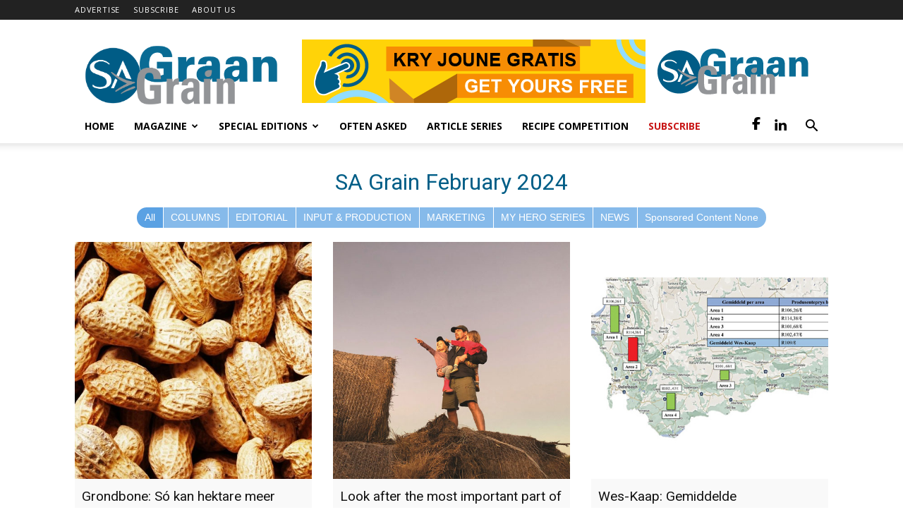

--- FILE ---
content_type: text/html; charset=UTF-8
request_url: https://sagrainmag.co.za/sa-grain-february-2024/
body_size: 123204
content:
<!doctype html >
<!--[if IE 8]>    <html class="ie8" lang="en"> <![endif]-->
<!--[if IE 9]>    <html class="ie9" lang="en"> <![endif]-->
<!--[if gt IE 8]><!--> <html dir="ltr" lang="en-GB" prefix="og: https://ogp.me/ns#"> <!--<![endif]-->
<head>
    
    <meta charset="UTF-8" />
    <meta name="viewport" content="width=device-width, initial-scale=1.0">
    <link rel="pingback" href="https://sagrainmag.co.za/xmlrpc.php" />
    	<style>img:is([sizes="auto" i], [sizes^="auto," i]) { contain-intrinsic-size: 3000px 1500px }</style>
	
		<!-- All in One SEO 4.6.5 - aioseo.com -->
		<title>SA Grain February 2024 - SA Grain</title>
		<meta name="robots" content="max-image-preview:large" />
		<link rel="canonical" href="https://sagrainmag.co.za/sa-grain-february-2024/" />
		<meta name="generator" content="All in One SEO (AIOSEO) 4.6.5" />
		<meta property="og:locale" content="en_GB" />
		<meta property="og:site_name" content="SA Grain -" />
		<meta property="og:type" content="article" />
		<meta property="og:title" content="SA Grain February 2024 - SA Grain" />
		<meta property="og:url" content="https://sagrainmag.co.za/sa-grain-february-2024/" />
		<meta property="article:published_time" content="2024-02-06T07:54:45+00:00" />
		<meta property="article:modified_time" content="2024-02-06T07:54:45+00:00" />
		<meta name="twitter:card" content="summary" />
		<meta name="twitter:title" content="SA Grain February 2024 - SA Grain" />
		<script type="application/ld+json" class="aioseo-schema">
			{"@context":"https:\/\/schema.org","@graph":[{"@type":"BreadcrumbList","@id":"https:\/\/sagrainmag.co.za\/sa-grain-february-2024\/#breadcrumblist","itemListElement":[{"@type":"ListItem","@id":"https:\/\/sagrainmag.co.za\/#listItem","position":1,"name":"Home","item":"https:\/\/sagrainmag.co.za\/","nextItem":"https:\/\/sagrainmag.co.za\/sa-grain-february-2024\/#listItem"},{"@type":"ListItem","@id":"https:\/\/sagrainmag.co.za\/sa-grain-february-2024\/#listItem","position":2,"name":"SA Grain February 2024","previousItem":"https:\/\/sagrainmag.co.za\/#listItem"}]},{"@type":"Organization","@id":"https:\/\/sagrainmag.co.za\/#organization","name":"SA Grain","url":"https:\/\/sagrainmag.co.za\/"},{"@type":"WebPage","@id":"https:\/\/sagrainmag.co.za\/sa-grain-february-2024\/#webpage","url":"https:\/\/sagrainmag.co.za\/sa-grain-february-2024\/","name":"SA Grain February 2024 - SA Grain","inLanguage":"en-GB","isPartOf":{"@id":"https:\/\/sagrainmag.co.za\/#website"},"breadcrumb":{"@id":"https:\/\/sagrainmag.co.za\/sa-grain-february-2024\/#breadcrumblist"},"datePublished":"2024-02-06T09:54:45+02:00","dateModified":"2024-02-06T09:54:45+02:00"},{"@type":"WebSite","@id":"https:\/\/sagrainmag.co.za\/#website","url":"https:\/\/sagrainmag.co.za\/","name":"SA Grain","inLanguage":"en-GB","publisher":{"@id":"https:\/\/sagrainmag.co.za\/#organization"}}]}
		</script>
		<!-- All in One SEO -->

<link rel="icon" type="image/png" href="https://sagrainmag.co.za/wp-content/uploads/2023/06/SA-ICON.png"><link rel="apple-touch-icon-precomposed" sizes="76x76" href="https://sagrain.grainsa.co.za/wp-content/uploads/2019/02/Logo-Export-76x76.png"/><link rel="apple-touch-icon-precomposed" sizes="120x120" href="https://sagrain.grainsa.co.za/wp-content/uploads/2019/02/Logo-Export-120x120.png"/><link rel="apple-touch-icon-precomposed" sizes="152x152" href="https://sagrain.grainsa.co.za/wp-content/uploads/2019/02/Logo-Export-152x152.png"/><link rel="apple-touch-icon-precomposed" sizes="114x114" href="https://sagrain.grainsa.co.za/wp-content/uploads/2019/02/Logo-Export-114x114.png"/><link rel="apple-touch-icon-precomposed" sizes="144x144" href="https://sagrain.grainsa.co.za/wp-content/uploads/2019/02/Logo-Export-144x144.png"/><link rel='dns-prefetch' href='//fonts.googleapis.com' />
<link rel="alternate" type="application/rss+xml" title="SA Grain &raquo; Feed" href="https://sagrainmag.co.za/feed/" />
<link rel="alternate" type="application/rss+xml" title="SA Grain &raquo; Comments Feed" href="https://sagrainmag.co.za/comments/feed/" />
<script type="text/javascript">
/* <![CDATA[ */
window._wpemojiSettings = {"baseUrl":"https:\/\/s.w.org\/images\/core\/emoji\/15.0.3\/72x72\/","ext":".png","svgUrl":"https:\/\/s.w.org\/images\/core\/emoji\/15.0.3\/svg\/","svgExt":".svg","source":{"concatemoji":"https:\/\/sagrainmag.co.za\/wp-includes\/js\/wp-emoji-release.min.js?ver=6.7.4"}};
/*! This file is auto-generated */
!function(i,n){var o,s,e;function c(e){try{var t={supportTests:e,timestamp:(new Date).valueOf()};sessionStorage.setItem(o,JSON.stringify(t))}catch(e){}}function p(e,t,n){e.clearRect(0,0,e.canvas.width,e.canvas.height),e.fillText(t,0,0);var t=new Uint32Array(e.getImageData(0,0,e.canvas.width,e.canvas.height).data),r=(e.clearRect(0,0,e.canvas.width,e.canvas.height),e.fillText(n,0,0),new Uint32Array(e.getImageData(0,0,e.canvas.width,e.canvas.height).data));return t.every(function(e,t){return e===r[t]})}function u(e,t,n){switch(t){case"flag":return n(e,"\ud83c\udff3\ufe0f\u200d\u26a7\ufe0f","\ud83c\udff3\ufe0f\u200b\u26a7\ufe0f")?!1:!n(e,"\ud83c\uddfa\ud83c\uddf3","\ud83c\uddfa\u200b\ud83c\uddf3")&&!n(e,"\ud83c\udff4\udb40\udc67\udb40\udc62\udb40\udc65\udb40\udc6e\udb40\udc67\udb40\udc7f","\ud83c\udff4\u200b\udb40\udc67\u200b\udb40\udc62\u200b\udb40\udc65\u200b\udb40\udc6e\u200b\udb40\udc67\u200b\udb40\udc7f");case"emoji":return!n(e,"\ud83d\udc26\u200d\u2b1b","\ud83d\udc26\u200b\u2b1b")}return!1}function f(e,t,n){var r="undefined"!=typeof WorkerGlobalScope&&self instanceof WorkerGlobalScope?new OffscreenCanvas(300,150):i.createElement("canvas"),a=r.getContext("2d",{willReadFrequently:!0}),o=(a.textBaseline="top",a.font="600 32px Arial",{});return e.forEach(function(e){o[e]=t(a,e,n)}),o}function t(e){var t=i.createElement("script");t.src=e,t.defer=!0,i.head.appendChild(t)}"undefined"!=typeof Promise&&(o="wpEmojiSettingsSupports",s=["flag","emoji"],n.supports={everything:!0,everythingExceptFlag:!0},e=new Promise(function(e){i.addEventListener("DOMContentLoaded",e,{once:!0})}),new Promise(function(t){var n=function(){try{var e=JSON.parse(sessionStorage.getItem(o));if("object"==typeof e&&"number"==typeof e.timestamp&&(new Date).valueOf()<e.timestamp+604800&&"object"==typeof e.supportTests)return e.supportTests}catch(e){}return null}();if(!n){if("undefined"!=typeof Worker&&"undefined"!=typeof OffscreenCanvas&&"undefined"!=typeof URL&&URL.createObjectURL&&"undefined"!=typeof Blob)try{var e="postMessage("+f.toString()+"("+[JSON.stringify(s),u.toString(),p.toString()].join(",")+"));",r=new Blob([e],{type:"text/javascript"}),a=new Worker(URL.createObjectURL(r),{name:"wpTestEmojiSupports"});return void(a.onmessage=function(e){c(n=e.data),a.terminate(),t(n)})}catch(e){}c(n=f(s,u,p))}t(n)}).then(function(e){for(var t in e)n.supports[t]=e[t],n.supports.everything=n.supports.everything&&n.supports[t],"flag"!==t&&(n.supports.everythingExceptFlag=n.supports.everythingExceptFlag&&n.supports[t]);n.supports.everythingExceptFlag=n.supports.everythingExceptFlag&&!n.supports.flag,n.DOMReady=!1,n.readyCallback=function(){n.DOMReady=!0}}).then(function(){return e}).then(function(){var e;n.supports.everything||(n.readyCallback(),(e=n.source||{}).concatemoji?t(e.concatemoji):e.wpemoji&&e.twemoji&&(t(e.twemoji),t(e.wpemoji)))}))}((window,document),window._wpemojiSettings);
/* ]]> */
</script>
<!-- sagrainmag.co.za is managing ads with Advanced Ads 2.0.5 – https://wpadvancedads.com/ --><script id="sagra-ready">
			window.advanced_ads_ready=function(e,a){a=a||"complete";var d=function(e){return"interactive"===a?"loading"!==e:"complete"===e};d(document.readyState)?e():document.addEventListener("readystatechange",(function(a){d(a.target.readyState)&&e()}),{once:"interactive"===a})},window.advanced_ads_ready_queue=window.advanced_ads_ready_queue||[];		</script>
		<style id='wp-emoji-styles-inline-css' type='text/css'>

	img.wp-smiley, img.emoji {
		display: inline !important;
		border: none !important;
		box-shadow: none !important;
		height: 1em !important;
		width: 1em !important;
		margin: 0 0.07em !important;
		vertical-align: -0.1em !important;
		background: none !important;
		padding: 0 !important;
	}
</style>
<link rel='stylesheet' id='wp-block-library-css' href='https://sagrainmag.co.za/wp-includes/css/dist/block-library/style.min.css?ver=6.7.4' type='text/css' media='all' />
<style id='classic-theme-styles-inline-css' type='text/css'>
/*! This file is auto-generated */
.wp-block-button__link{color:#fff;background-color:#32373c;border-radius:9999px;box-shadow:none;text-decoration:none;padding:calc(.667em + 2px) calc(1.333em + 2px);font-size:1.125em}.wp-block-file__button{background:#32373c;color:#fff;text-decoration:none}
</style>
<style id='global-styles-inline-css' type='text/css'>
:root{--wp--preset--aspect-ratio--square: 1;--wp--preset--aspect-ratio--4-3: 4/3;--wp--preset--aspect-ratio--3-4: 3/4;--wp--preset--aspect-ratio--3-2: 3/2;--wp--preset--aspect-ratio--2-3: 2/3;--wp--preset--aspect-ratio--16-9: 16/9;--wp--preset--aspect-ratio--9-16: 9/16;--wp--preset--color--black: #000000;--wp--preset--color--cyan-bluish-gray: #abb8c3;--wp--preset--color--white: #ffffff;--wp--preset--color--pale-pink: #f78da7;--wp--preset--color--vivid-red: #cf2e2e;--wp--preset--color--luminous-vivid-orange: #ff6900;--wp--preset--color--luminous-vivid-amber: #fcb900;--wp--preset--color--light-green-cyan: #7bdcb5;--wp--preset--color--vivid-green-cyan: #00d084;--wp--preset--color--pale-cyan-blue: #8ed1fc;--wp--preset--color--vivid-cyan-blue: #0693e3;--wp--preset--color--vivid-purple: #9b51e0;--wp--preset--gradient--vivid-cyan-blue-to-vivid-purple: linear-gradient(135deg,rgba(6,147,227,1) 0%,rgb(155,81,224) 100%);--wp--preset--gradient--light-green-cyan-to-vivid-green-cyan: linear-gradient(135deg,rgb(122,220,180) 0%,rgb(0,208,130) 100%);--wp--preset--gradient--luminous-vivid-amber-to-luminous-vivid-orange: linear-gradient(135deg,rgba(252,185,0,1) 0%,rgba(255,105,0,1) 100%);--wp--preset--gradient--luminous-vivid-orange-to-vivid-red: linear-gradient(135deg,rgba(255,105,0,1) 0%,rgb(207,46,46) 100%);--wp--preset--gradient--very-light-gray-to-cyan-bluish-gray: linear-gradient(135deg,rgb(238,238,238) 0%,rgb(169,184,195) 100%);--wp--preset--gradient--cool-to-warm-spectrum: linear-gradient(135deg,rgb(74,234,220) 0%,rgb(151,120,209) 20%,rgb(207,42,186) 40%,rgb(238,44,130) 60%,rgb(251,105,98) 80%,rgb(254,248,76) 100%);--wp--preset--gradient--blush-light-purple: linear-gradient(135deg,rgb(255,206,236) 0%,rgb(152,150,240) 100%);--wp--preset--gradient--blush-bordeaux: linear-gradient(135deg,rgb(254,205,165) 0%,rgb(254,45,45) 50%,rgb(107,0,62) 100%);--wp--preset--gradient--luminous-dusk: linear-gradient(135deg,rgb(255,203,112) 0%,rgb(199,81,192) 50%,rgb(65,88,208) 100%);--wp--preset--gradient--pale-ocean: linear-gradient(135deg,rgb(255,245,203) 0%,rgb(182,227,212) 50%,rgb(51,167,181) 100%);--wp--preset--gradient--electric-grass: linear-gradient(135deg,rgb(202,248,128) 0%,rgb(113,206,126) 100%);--wp--preset--gradient--midnight: linear-gradient(135deg,rgb(2,3,129) 0%,rgb(40,116,252) 100%);--wp--preset--font-size--small: 11px;--wp--preset--font-size--medium: 20px;--wp--preset--font-size--large: 32px;--wp--preset--font-size--x-large: 42px;--wp--preset--font-size--regular: 15px;--wp--preset--font-size--larger: 50px;--wp--preset--spacing--20: 0.44rem;--wp--preset--spacing--30: 0.67rem;--wp--preset--spacing--40: 1rem;--wp--preset--spacing--50: 1.5rem;--wp--preset--spacing--60: 2.25rem;--wp--preset--spacing--70: 3.38rem;--wp--preset--spacing--80: 5.06rem;--wp--preset--shadow--natural: 6px 6px 9px rgba(0, 0, 0, 0.2);--wp--preset--shadow--deep: 12px 12px 50px rgba(0, 0, 0, 0.4);--wp--preset--shadow--sharp: 6px 6px 0px rgba(0, 0, 0, 0.2);--wp--preset--shadow--outlined: 6px 6px 0px -3px rgba(255, 255, 255, 1), 6px 6px rgba(0, 0, 0, 1);--wp--preset--shadow--crisp: 6px 6px 0px rgba(0, 0, 0, 1);}:where(.is-layout-flex){gap: 0.5em;}:where(.is-layout-grid){gap: 0.5em;}body .is-layout-flex{display: flex;}.is-layout-flex{flex-wrap: wrap;align-items: center;}.is-layout-flex > :is(*, div){margin: 0;}body .is-layout-grid{display: grid;}.is-layout-grid > :is(*, div){margin: 0;}:where(.wp-block-columns.is-layout-flex){gap: 2em;}:where(.wp-block-columns.is-layout-grid){gap: 2em;}:where(.wp-block-post-template.is-layout-flex){gap: 1.25em;}:where(.wp-block-post-template.is-layout-grid){gap: 1.25em;}.has-black-color{color: var(--wp--preset--color--black) !important;}.has-cyan-bluish-gray-color{color: var(--wp--preset--color--cyan-bluish-gray) !important;}.has-white-color{color: var(--wp--preset--color--white) !important;}.has-pale-pink-color{color: var(--wp--preset--color--pale-pink) !important;}.has-vivid-red-color{color: var(--wp--preset--color--vivid-red) !important;}.has-luminous-vivid-orange-color{color: var(--wp--preset--color--luminous-vivid-orange) !important;}.has-luminous-vivid-amber-color{color: var(--wp--preset--color--luminous-vivid-amber) !important;}.has-light-green-cyan-color{color: var(--wp--preset--color--light-green-cyan) !important;}.has-vivid-green-cyan-color{color: var(--wp--preset--color--vivid-green-cyan) !important;}.has-pale-cyan-blue-color{color: var(--wp--preset--color--pale-cyan-blue) !important;}.has-vivid-cyan-blue-color{color: var(--wp--preset--color--vivid-cyan-blue) !important;}.has-vivid-purple-color{color: var(--wp--preset--color--vivid-purple) !important;}.has-black-background-color{background-color: var(--wp--preset--color--black) !important;}.has-cyan-bluish-gray-background-color{background-color: var(--wp--preset--color--cyan-bluish-gray) !important;}.has-white-background-color{background-color: var(--wp--preset--color--white) !important;}.has-pale-pink-background-color{background-color: var(--wp--preset--color--pale-pink) !important;}.has-vivid-red-background-color{background-color: var(--wp--preset--color--vivid-red) !important;}.has-luminous-vivid-orange-background-color{background-color: var(--wp--preset--color--luminous-vivid-orange) !important;}.has-luminous-vivid-amber-background-color{background-color: var(--wp--preset--color--luminous-vivid-amber) !important;}.has-light-green-cyan-background-color{background-color: var(--wp--preset--color--light-green-cyan) !important;}.has-vivid-green-cyan-background-color{background-color: var(--wp--preset--color--vivid-green-cyan) !important;}.has-pale-cyan-blue-background-color{background-color: var(--wp--preset--color--pale-cyan-blue) !important;}.has-vivid-cyan-blue-background-color{background-color: var(--wp--preset--color--vivid-cyan-blue) !important;}.has-vivid-purple-background-color{background-color: var(--wp--preset--color--vivid-purple) !important;}.has-black-border-color{border-color: var(--wp--preset--color--black) !important;}.has-cyan-bluish-gray-border-color{border-color: var(--wp--preset--color--cyan-bluish-gray) !important;}.has-white-border-color{border-color: var(--wp--preset--color--white) !important;}.has-pale-pink-border-color{border-color: var(--wp--preset--color--pale-pink) !important;}.has-vivid-red-border-color{border-color: var(--wp--preset--color--vivid-red) !important;}.has-luminous-vivid-orange-border-color{border-color: var(--wp--preset--color--luminous-vivid-orange) !important;}.has-luminous-vivid-amber-border-color{border-color: var(--wp--preset--color--luminous-vivid-amber) !important;}.has-light-green-cyan-border-color{border-color: var(--wp--preset--color--light-green-cyan) !important;}.has-vivid-green-cyan-border-color{border-color: var(--wp--preset--color--vivid-green-cyan) !important;}.has-pale-cyan-blue-border-color{border-color: var(--wp--preset--color--pale-cyan-blue) !important;}.has-vivid-cyan-blue-border-color{border-color: var(--wp--preset--color--vivid-cyan-blue) !important;}.has-vivid-purple-border-color{border-color: var(--wp--preset--color--vivid-purple) !important;}.has-vivid-cyan-blue-to-vivid-purple-gradient-background{background: var(--wp--preset--gradient--vivid-cyan-blue-to-vivid-purple) !important;}.has-light-green-cyan-to-vivid-green-cyan-gradient-background{background: var(--wp--preset--gradient--light-green-cyan-to-vivid-green-cyan) !important;}.has-luminous-vivid-amber-to-luminous-vivid-orange-gradient-background{background: var(--wp--preset--gradient--luminous-vivid-amber-to-luminous-vivid-orange) !important;}.has-luminous-vivid-orange-to-vivid-red-gradient-background{background: var(--wp--preset--gradient--luminous-vivid-orange-to-vivid-red) !important;}.has-very-light-gray-to-cyan-bluish-gray-gradient-background{background: var(--wp--preset--gradient--very-light-gray-to-cyan-bluish-gray) !important;}.has-cool-to-warm-spectrum-gradient-background{background: var(--wp--preset--gradient--cool-to-warm-spectrum) !important;}.has-blush-light-purple-gradient-background{background: var(--wp--preset--gradient--blush-light-purple) !important;}.has-blush-bordeaux-gradient-background{background: var(--wp--preset--gradient--blush-bordeaux) !important;}.has-luminous-dusk-gradient-background{background: var(--wp--preset--gradient--luminous-dusk) !important;}.has-pale-ocean-gradient-background{background: var(--wp--preset--gradient--pale-ocean) !important;}.has-electric-grass-gradient-background{background: var(--wp--preset--gradient--electric-grass) !important;}.has-midnight-gradient-background{background: var(--wp--preset--gradient--midnight) !important;}.has-small-font-size{font-size: var(--wp--preset--font-size--small) !important;}.has-medium-font-size{font-size: var(--wp--preset--font-size--medium) !important;}.has-large-font-size{font-size: var(--wp--preset--font-size--large) !important;}.has-x-large-font-size{font-size: var(--wp--preset--font-size--x-large) !important;}
:where(.wp-block-post-template.is-layout-flex){gap: 1.25em;}:where(.wp-block-post-template.is-layout-grid){gap: 1.25em;}
:where(.wp-block-columns.is-layout-flex){gap: 2em;}:where(.wp-block-columns.is-layout-grid){gap: 2em;}
:root :where(.wp-block-pullquote){font-size: 1.5em;line-height: 1.6;}
</style>
<link rel='stylesheet' id='sow-button-base-css' href='https://sagrainmag.co.za/wp-content/plugins/so-widgets-bundle/widgets/button/css/style.css?ver=1.69.3' type='text/css' media='all' />
<link rel='stylesheet' id='sow-button-flat-d72ad1942059-css' href='https://sagrainmag.co.za/wp-content/uploads/siteorigin-widgets/sow-button-flat-d72ad1942059.css?ver=6.7.4' type='text/css' media='all' />
<link rel='stylesheet' id='google-fonts-style-css' href='https://fonts.googleapis.com/css?family=Open+Sans%3A300italic%2C400%2C400italic%2C600%2C600italic%2C700%7CRoboto%3A300%2C400%2C400italic%2C500%2C500italic%2C700%2C900&#038;ver=9.5' type='text/css' media='all' />
<link rel='stylesheet' id='tablepress-default-css' href='https://sagrainmag.co.za/wp-content/plugins/tablepress/css/build/default.css?ver=3.2.3' type='text/css' media='all' />
<link rel='stylesheet' id='js_composer_front-css' href='https://sagrainmag.co.za/wp-content/plugins/js_composer/assets/css/js_composer.min.css?ver=7.7.2' type='text/css' media='all' />
<link rel='stylesheet' id='td-theme-css' href='https://sagrainmag.co.za/wp-content/themes/Newspaper/style.css?ver=9.5' type='text/css' media='all' />
<link rel='stylesheet' id='td-theme-child-css' href='https://sagrainmag.co.za/wp-content/themes/Newspaper-child/style.css?ver=9.5c' type='text/css' media='all' />
<link rel='stylesheet' id='td-theme-demo-style-css' href='https://sagrainmag.co.za/wp-content/themes/Newspaper/includes/demos/tech/demo_style.css?ver=9.5' type='text/css' media='all' />
<script type="text/javascript" id="real3d-flipbook-global-js-extra">
/* <![CDATA[ */
var flipbookOptions_global = {"pages":[],"pdfUrl":"","printPdfUrl":"","tableOfContent":[],"id":"","bookId":"","date":"","lightboxThumbnailUrl":"","mode":"lightbox","viewMode":"webgl","pageTextureSize":"2048","pageTextureSizeSmall":"1500","pageTextureSizeMobile":"","pageTextureSizeMobileSmall":"1000","minPixelRatio":"1","pdfTextLayer":"true","zoomMin":"0.9","zoomStep":"3","zoomSize":"","zoomReset":"false","doubleClickZoom":"true","pageDrag":"true","singlePageMode":"true","pageFlipDuration":"1","sound":"true","startPage":"1","pageNumberOffset":"0","deeplinking":{"enabled":"false","prefix":""},"responsiveView":"true","responsiveViewTreshold":"768","responsiveViewRatio":"1","cover":"true","backCover":"true","scaleCover":"false","pageCaptions":"false","height":"400","responsiveHeight":"true","containerRatio":"","thumbnailsOnStart":"false","contentOnStart":"false","searchOnStart":"","searchResultsThumbs":"false","tableOfContentCloseOnClick":"true","thumbsCloseOnClick":"true","autoplayOnStart":"false","autoplayInterval":"3000","autoplayLoop":"true","autoplayStartPage":"1","rightToLeft":"false","pageWidth":"","pageHeight":"","thumbSize":"130","logoImg":"","logoUrl":"","logoUrlTarget":"","logoCSS":"","menuSelector":"","zIndex":"auto","preloaderText":"","googleAnalyticsTrackingCode":" <!-- Google tag (gtag.js) --> <script async src=\\\"https:\/\/www.googletagmanager.com\/gtag\/js?id=G-N02EJ59027\\\"><\/script> <script>   window.dataLayer = window.dataLayer || [];   function gtag(){dataLayer.push(arguments);}   gtag(\\'js\\', new Date());    gtag(\\'config\\', \\'G-N02EJ59027\\'); <\/script>","pdfBrowserViewerIfIE":"false","modeMobile":"","viewModeMobile":"","aspectMobile":"","aspectRatioMobile":"","singlePageModeIfMobile":"false","logoHideOnMobile":"false","mobile":{"thumbnailsOnStart":"false","contentOnStart":"false","pagesInMemory":"6","bitmapResizeHeight":"","bitmapResizeQuality":"","currentPage":{"enabled":"false"},"pdfUrl":""},"lightboxCssClass":"","lightboxLink":"","lightboxLinkNewWindow":"true","lightboxBackground":"rgb(81, 85, 88)","lightboxBackgroundPattern":"","lightboxBackgroundImage":"","lightboxContainerCSS":"","lightboxThumbnailHeight":"140","lightboxThumbnailUrlCSS":"","lightboxThumbnailInfo":"false","lightboxThumbnailInfoText":"","lightboxThumbnailInfoCSS":"top: 0;  width: 100%; height: 100%; font-size: 16px; color: #000; background: rgba(255,255,255,.8); ","showTitle":"false","showDate":"false","hideThumbnail":"false","lightboxText":"","lightboxTextCSS":"","lightboxTextPosition":"top","lightBoxOpened":"false","lightBoxFullscreen":"false","lightboxStartPage":"","lightboxMarginV":"0","lightboxMarginH":"0","lights":"true","lightPositionX":"0","lightPositionY":"150","lightPositionZ":"1400","lightIntensity":"0.6","shadows":"true","shadowMapSize":"2048","shadowOpacity":"0.2","shadowDistance":"15","pageHardness":"3","coverHardness":"2","pageRoughness":"1","pageMetalness":"0","pageSegmentsW":"6","pageSegmentsH":"1","pagesInMemory":"20","bitmapResizeHeight":"","bitmapResizeQuality":"","pageMiddleShadowSize":"2","pageMiddleShadowColorL":"#999999","pageMiddleShadowColorR":"#777777","antialias":"false","pan":"0","tilt":"0","rotateCameraOnMouseDrag":"true","panMax":"20","panMin":"-20","tiltMax":"0","tiltMin":"-60","currentPage":{"enabled":"true","title":"Current page","hAlign":"left","vAlign":"top","order":""},"btnAutoplay":{"enabled":"true","title":"Autoplay","vAlign":"bottom","hAlign":"center","order":"","icon":"fa-play","iconAlt":"fa-pause"},"btnNext":{"enabled":"true","title":"Next Page","vAlign":"bottom","hAlign":"center","order":"","icon":"fa-chevron-right"},"btnLast":{"enabled":"false","title":"Last Page","vAlign":"bottom","hAlign":"center","order":"","icon":"fa-step-forward"},"btnPrev":{"enabled":"true","title":"Previous Page","vAlign":"bottom","hAlign":"center","order":"","icon":"fa-chevron-left"},"btnFirst":{"enabled":"false","title":"First Page","vAlign":"bottom","hAlign":"center","order":"","icon":"fa-step-backward"},"btnZoomIn":{"enabled":"true","title":"Zoom in","vAlign":"bottom","hAlign":"center","order":"","icon":"fa-plus"},"btnZoomOut":{"enabled":"true","title":"Zoom out","vAlign":"bottom","hAlign":"center","order":"","icon":"fa-minus"},"btnToc":{"enabled":"true","title":"Table of Contents","vAlign":"bottom","hAlign":"center","order":"","icon":"fa-list-ol"},"btnThumbs":{"enabled":"true","title":"Pages","vAlign":"bottom","hAlign":"center","order":"","icon":"fa-th-large"},"btnShare":{"enabled":"true","title":"Share","vAlign":"bottom","hAlign":"center","order":"","icon":"fa-share-alt"},"btnNotes":{"enabled":"false","title":"Notes"},"btnDownloadPages":{"enabled":"false","url":"","title":"Download pages","vAlign":"bottom","hAlign":"center","order":"","icon":"fa-download"},"btnDownloadPdf":{"enabled":"true","url":"","title":"Download PDF","forceDownload":"true","openInNewWindow":"true","vAlign":"bottom","hAlign":"center","order":"","icon":"fa-file"},"btnSound":{"enabled":"true","title":"Sound","vAlign":"bottom","hAlign":"center","order":"","icon":"fa-volume-up","iconAlt":"fa-volume-off"},"btnExpand":{"enabled":"true","title":"Toggle fullscreen","vAlign":"bottom","hAlign":"center","order":"","icon":"fa-expand","iconAlt":"fa-compress"},"btnSingle":{"enabled":"true","title":"Toggle single page"},"btnSearch":{"enabled":"false","title":"Search","vAlign":"bottom","hAlign":"center","order":"","icon":"fas fa-search"},"search":{"enabled":"false","title":"Search"},"btnBookmark":{"enabled":"false","title":"Bookmark","vAlign":"bottom","hAlign":"center","order":"","icon":"fas fa-bookmark"},"btnPrint":{"enabled":"true","title":"Print","vAlign":"bottom","hAlign":"center","order":"","icon":"fa-print"},"btnTools":{"enabled":"true","title":"Tools"},"btnClose":{"enabled":"true","title":"Close"},"whatsapp":{"enabled":"true"},"twitter":{"enabled":"true","url":"","description":""},"facebook":{"enabled":"true","url":"","description":"","title":"","image":"","caption":""},"pinterest":{"enabled":"true","url":"","image":"","description":""},"email":{"enabled":"true","url":"","description":""},"linkedin":{"enabled":"true"},"digg":{"enabled":"false"},"reddit":{"enabled":"false"},"shareUrl":"","shareTitle":"","shareImage":"","layout":"1","icons":"FontAwesome","skin":"light","useFontAwesome5":"true","sideNavigationButtons":"true","menuNavigationButtons":"false","backgroundColor":"rgb(81, 85, 88)","backgroundPattern":"","backgroundImage":"","backgroundTransparent":"false","menuBackground":"","menuShadow":"","menuMargin":"0","menuPadding":"0","menuOverBook":"false","menuFloating":"false","menuTransparent":"false","menu2Background":"","menu2Shadow":"","menu2Margin":"0","menu2Padding":"0","menu2OverBook":"true","menu2Floating":"false","menu2Transparent":"true","skinColor":"","skinBackground":"","hideMenu":"false","menuAlignHorizontal":"center","btnColor":"","btnColorHover":"","btnBackground":"none","btnRadius":"0","btnMargin":"0","btnSize":"14","btnPaddingV":"10","btnPaddingH":"10","btnShadow":"","btnTextShadow":"","btnBorder":"","arrowColor":"#fff","arrowColorHover":"#fff","arrowBackground":"rgba(0,0,0,0)","arrowBackgroundHover":"rgba(0, 0, 0, .15)","arrowRadius":"4","arrowMargin":"4","arrowSize":"40","arrowPadding":"10","arrowTextShadow":"0px 0px 1px rgba(0, 0, 0, 1)","arrowBorder":"","closeBtnColorHover":"#FFF","closeBtnBackground":"rgba(0,0,0,.4)","closeBtnRadius":"0","closeBtnMargin":"0","closeBtnSize":"20","closeBtnPadding":"5","closeBtnTextShadow":"","closeBtnBorder":"","floatingBtnColor":"","floatingBtnColorHover":"","floatingBtnBackground":"","floatingBtnBackgroundHover":"","floatingBtnRadius":"","floatingBtnMargin":"","floatingBtnSize":"","floatingBtnPadding":"","floatingBtnShadow":"","floatingBtnTextShadow":"","floatingBtnBorder":"","currentPageMarginV":"5","currentPageMarginH":"5","arrowsAlwaysEnabledForNavigation":"true","arrowsDisabledNotFullscreen":"true","touchSwipeEnabled":"true","fitToWidth":"false","rightClickEnabled":"true","linkColor":"rgba(0, 0, 0, 0)","linkColorHover":"rgba(255, 255, 0, 1)","linkOpacity":"0.4","linkTarget":"_blank","pdfAutoLinks":"false","disableRange":"false","strings":{"print":"Print","printLeftPage":"Print left page","printRightPage":"Print right page","printCurrentPage":"Print current page","printAllPages":"Print all pages","download":"Download","downloadLeftPage":"Download left page","downloadRightPage":"Download right page","downloadCurrentPage":"Download current page","downloadAllPages":"Download all pages","bookmarks":"Bookmarks","bookmarkLeftPage":"Bookmark left page","bookmarkRightPage":"Bookmark right page","bookmarkCurrentPage":"Bookmark current page","search":"Search","findInDocument":"Find in document","pagesFoundContaining":"pages found containing","noMatches":"No matches","matchesFound":"matches found","page":"Page","matches":"matches","thumbnails":"Thumbnails","tableOfContent":"Table of Contents","share":"Share","pressEscToClose":"Press ESC to close","password":"Password","addNote":"Add note","typeInYourNote":"Type in your note..."},"access":"free","backgroundMusic":"","cornerCurl":"false","pdfTools":{"pageHeight":1500,"thumbHeight":200,"quality":0.8,"textLayer":"true","autoConvert":"true"},"slug":"","convertPDFLinks":"true","convertPDFLinksWithClass":"","convertPDFLinksWithoutClass":"","overridePDFEmbedder":"true","overrideDflip":"true","overrideWonderPDFEmbed":"true","override3DFlipBook":"true","overridePDFjsViewer":"true","resumeReading":"false","previewPages":"","previewMode":"","zoomDisabled":"false","textLayer":"false","pdfPageScale":"","aspectRatio":"2","pdfBrowserViewerIfMobile":"false","pdfBrowserViewerFullscreen":"true","pdfBrowserViewerFullscreenTarget":"_blank","btnTocIfMobile":"true","btnThumbsIfMobile":"true","btnShareIfMobile":"false","btnDownloadPagesIfMobile":"true","btnDownloadPdfIfMobile":"true","btnSoundIfMobile":"false","btnExpandIfMobile":"true","btnPrintIfMobile":"false","lightboxCSS":"","lightboxCloseOnClick":"false","btnSelect":{"enabled":"true","title":"Select tool","vAlign":"bottom","hAlign":"center","order":"","icon":"fas fa-i-cursor"},"closeBtnColor":"#FFF","google_plus":{"enabled":"true","url":""},"theme":"default","sideBtnColor":"#fff","sideBtnBackground":"rgba(0,0,0,.3)","sideBtnRadius":"0","sideBtnMargin":"0","sideBtnSize":"30","sideBtnPaddingV":"5","sideBtnPaddingH":"5","sideBtnShadow":"","sideBtnTextShadow":"","sideBtnBorder":"","btbsubmit":"Save","s":"763323e9"};
/* ]]> */
</script>
<script type="text/javascript" src="https://sagrainmag.co.za/wp-includes/js/jquery/jquery.min.js?ver=3.7.1" id="jquery-core-js"></script>
<script type="text/javascript" src="https://sagrainmag.co.za/wp-includes/js/jquery/jquery-migrate.min.js?ver=3.4.1" id="jquery-migrate-js"></script>
<script></script><link rel="https://api.w.org/" href="https://sagrainmag.co.za/wp-json/" /><link rel="alternate" title="JSON" type="application/json" href="https://sagrainmag.co.za/wp-json/wp/v2/pages/37011" /><link rel="EditURI" type="application/rsd+xml" title="RSD" href="https://sagrainmag.co.za/xmlrpc.php?rsd" />
<meta name="generator" content="WordPress 6.7.4" />
<link rel='shortlink' href='https://sagrainmag.co.za/?p=37011' />
<link rel="alternate" title="oEmbed (JSON)" type="application/json+oembed" href="https://sagrainmag.co.za/wp-json/oembed/1.0/embed?url=https%3A%2F%2Fsagrainmag.co.za%2Fsa-grain-february-2024%2F" />
<link rel="alternate" title="oEmbed (XML)" type="text/xml+oembed" href="https://sagrainmag.co.za/wp-json/oembed/1.0/embed?url=https%3A%2F%2Fsagrainmag.co.za%2Fsa-grain-february-2024%2F&#038;format=xml" />
<!-- Global site tag (gtag.js) - Google Analytics -->
<script async src="https://www.googletagmanager.com/gtag/js?id=UA-65416349-3"></script>
<script>
  window.dataLayer = window.dataLayer || [];
  function gtag(){dataLayer.push(arguments);}
  gtag('js', new Date());

  gtag('config', 'UA-65416349-3');
</script>

<!-- Global site tag (gtag.js) - Google Analytics -->
<script async src="https://www.googletagmanager.com/gtag/js?id=UA-142059368-1"></script>
<script>
  window.dataLayer = window.dataLayer || [];
  function gtag(){dataLayer.push(arguments);}
  gtag('js', new Date());

  gtag('config', '142059368-1');
</script><!--[if lt IE 9]><script src="https://cdnjs.cloudflare.com/ajax/libs/html5shiv/3.7.3/html5shiv.js"></script><![endif]-->
    <meta name="generator" content="Powered by WPBakery Page Builder - drag and drop page builder for WordPress."/>

<!-- JS generated by theme -->

<script>
    
    

	    var tdBlocksArray = []; //here we store all the items for the current page

	    //td_block class - each ajax block uses a object of this class for requests
	    function tdBlock() {
		    this.id = '';
		    this.block_type = 1; //block type id (1-234 etc)
		    this.atts = '';
		    this.td_column_number = '';
		    this.td_current_page = 1; //
		    this.post_count = 0; //from wp
		    this.found_posts = 0; //from wp
		    this.max_num_pages = 0; //from wp
		    this.td_filter_value = ''; //current live filter value
		    this.is_ajax_running = false;
		    this.td_user_action = ''; // load more or infinite loader (used by the animation)
		    this.header_color = '';
		    this.ajax_pagination_infinite_stop = ''; //show load more at page x
	    }


        // td_js_generator - mini detector
        (function(){
            var htmlTag = document.getElementsByTagName("html")[0];

	        if ( navigator.userAgent.indexOf("MSIE 10.0") > -1 ) {
                htmlTag.className += ' ie10';
            }

            if ( !!navigator.userAgent.match(/Trident.*rv\:11\./) ) {
                htmlTag.className += ' ie11';
            }

	        if ( navigator.userAgent.indexOf("Edge") > -1 ) {
                htmlTag.className += ' ieEdge';
            }

            if ( /(iPad|iPhone|iPod)/g.test(navigator.userAgent) ) {
                htmlTag.className += ' td-md-is-ios';
            }

            var user_agent = navigator.userAgent.toLowerCase();
            if ( user_agent.indexOf("android") > -1 ) {
                htmlTag.className += ' td-md-is-android';
            }

            if ( -1 !== navigator.userAgent.indexOf('Mac OS X')  ) {
                htmlTag.className += ' td-md-is-os-x';
            }

            if ( /chrom(e|ium)/.test(navigator.userAgent.toLowerCase()) ) {
               htmlTag.className += ' td-md-is-chrome';
            }

            if ( -1 !== navigator.userAgent.indexOf('Firefox') ) {
                htmlTag.className += ' td-md-is-firefox';
            }

            if ( -1 !== navigator.userAgent.indexOf('Safari') && -1 === navigator.userAgent.indexOf('Chrome') ) {
                htmlTag.className += ' td-md-is-safari';
            }

            if( -1 !== navigator.userAgent.indexOf('IEMobile') ){
                htmlTag.className += ' td-md-is-iemobile';
            }

        })();




        var tdLocalCache = {};

        ( function () {
            "use strict";

            tdLocalCache = {
                data: {},
                remove: function (resource_id) {
                    delete tdLocalCache.data[resource_id];
                },
                exist: function (resource_id) {
                    return tdLocalCache.data.hasOwnProperty(resource_id) && tdLocalCache.data[resource_id] !== null;
                },
                get: function (resource_id) {
                    return tdLocalCache.data[resource_id];
                },
                set: function (resource_id, cachedData) {
                    tdLocalCache.remove(resource_id);
                    tdLocalCache.data[resource_id] = cachedData;
                }
            };
        })();

    
    
var td_viewport_interval_list=[{"limitBottom":767,"sidebarWidth":228},{"limitBottom":1018,"sidebarWidth":300},{"limitBottom":1140,"sidebarWidth":324}];
var td_animation_stack_effect="type0";
var tds_animation_stack=true;
var td_animation_stack_specific_selectors=".entry-thumb, img";
var td_animation_stack_general_selectors=".td-animation-stack img, .td-animation-stack .entry-thumb, .post img";
var td_ajax_url="https:\/\/sagrainmag.co.za\/wp-admin\/admin-ajax.php?td_theme_name=Newspaper&v=9.5";
var td_get_template_directory_uri="https:\/\/sagrainmag.co.za\/wp-content\/themes\/Newspaper";
var tds_snap_menu="";
var tds_logo_on_sticky="show_header_logo";
var tds_header_style="";
var td_please_wait="Please wait...";
var td_email_user_pass_incorrect="User or password incorrect!";
var td_email_user_incorrect="Email or username incorrect!";
var td_email_incorrect="Email incorrect!";
var tds_more_articles_on_post_enable="";
var tds_more_articles_on_post_time_to_wait="";
var tds_more_articles_on_post_pages_distance_from_top=0;
var tds_theme_color_site_wide="#4ac5db";
var tds_smart_sidebar="enabled";
var tdThemeName="Newspaper";
var td_magnific_popup_translation_tPrev="Previous (Left arrow key)";
var td_magnific_popup_translation_tNext="Next (Right arrow key)";
var td_magnific_popup_translation_tCounter="%curr% of %total%";
var td_magnific_popup_translation_ajax_tError="The content from %url% could not be loaded.";
var td_magnific_popup_translation_image_tError="The image #%curr% could not be loaded.";
var tdDateNamesI18n={"month_names":["January","February","March","April","May","June","July","August","September","October","November","December"],"month_names_short":["Jan","Feb","Mar","Apr","May","Jun","Jul","Aug","Sep","Oct","Nov","Dec"],"day_names":["Sunday","Monday","Tuesday","Wednesday","Thursday","Friday","Saturday"],"day_names_short":["Sun","Mon","Tue","Wed","Thu","Fri","Sat"]};
var td_ad_background_click_link="";
var td_ad_background_click_target="";
</script>


<!-- Header style compiled by theme -->

<style>
    
.td-header-wrap .black-menu .sf-menu > .current-menu-item > a,
    .td-header-wrap .black-menu .sf-menu > .current-menu-ancestor > a,
    .td-header-wrap .black-menu .sf-menu > .current-category-ancestor > a,
    .td-header-wrap .black-menu .sf-menu > li > a:hover,
    .td-header-wrap .black-menu .sf-menu > .sfHover > a,
    .td-header-style-12 .td-header-menu-wrap-full,
    .sf-menu > .current-menu-item > a:after,
    .sf-menu > .current-menu-ancestor > a:after,
    .sf-menu > .current-category-ancestor > a:after,
    .sf-menu > li:hover > a:after,
    .sf-menu > .sfHover > a:after,
    .td-header-style-12 .td-affix,
    .header-search-wrap .td-drop-down-search:after,
    .header-search-wrap .td-drop-down-search .btn:hover,
    input[type=submit]:hover,
    .td-read-more a,
    .td-post-category:hover,
    .td-grid-style-1.td-hover-1 .td-big-grid-post:hover .td-post-category,
    .td-grid-style-5.td-hover-1 .td-big-grid-post:hover .td-post-category,
    .td_top_authors .td-active .td-author-post-count,
    .td_top_authors .td-active .td-author-comments-count,
    .td_top_authors .td_mod_wrap:hover .td-author-post-count,
    .td_top_authors .td_mod_wrap:hover .td-author-comments-count,
    .td-404-sub-sub-title a:hover,
    .td-search-form-widget .wpb_button:hover,
    .td-rating-bar-wrap div,
    .td_category_template_3 .td-current-sub-category,
    .dropcap,
    .td_wrapper_video_playlist .td_video_controls_playlist_wrapper,
    .wpb_default,
    .wpb_default:hover,
    .td-left-smart-list:hover,
    .td-right-smart-list:hover,
    .woocommerce-checkout .woocommerce input.button:hover,
    .woocommerce-page .woocommerce a.button:hover,
    .woocommerce-account div.woocommerce .button:hover,
    #bbpress-forums button:hover,
    .bbp_widget_login .button:hover,
    .td-footer-wrapper .td-post-category,
    .td-footer-wrapper .widget_product_search input[type="submit"]:hover,
    .woocommerce .product a.button:hover,
    .woocommerce .product #respond input#submit:hover,
    .woocommerce .checkout input#place_order:hover,
    .woocommerce .woocommerce.widget .button:hover,
    .single-product .product .summary .cart .button:hover,
    .woocommerce-cart .woocommerce table.cart .button:hover,
    .woocommerce-cart .woocommerce .shipping-calculator-form .button:hover,
    .td-next-prev-wrap a:hover,
    .td-load-more-wrap a:hover,
    .td-post-small-box a:hover,
    .page-nav .current,
    .page-nav:first-child > div,
    .td_category_template_8 .td-category-header .td-category a.td-current-sub-category,
    .td_category_template_4 .td-category-siblings .td-category a:hover,
    #bbpress-forums .bbp-pagination .current,
    #bbpress-forums #bbp-single-user-details #bbp-user-navigation li.current a,
    .td-theme-slider:hover .slide-meta-cat a,
    a.vc_btn-black:hover,
    .td-trending-now-wrapper:hover .td-trending-now-title,
    .td-scroll-up,
    .td-smart-list-button:hover,
    .td-weather-information:before,
    .td-weather-week:before,
    .td_block_exchange .td-exchange-header:before,
    .td_block_big_grid_9.td-grid-style-1 .td-post-category,
    .td_block_big_grid_9.td-grid-style-5 .td-post-category,
    .td-grid-style-6.td-hover-1 .td-module-thumb:after,
    .td-pulldown-syle-2 .td-subcat-dropdown ul:after,
    .td_block_template_9 .td-block-title:after,
    .td_block_template_15 .td-block-title:before,
    div.wpforms-container .wpforms-form div.wpforms-submit-container button[type=submit] {
        background-color: #4ac5db;
    }

    .td_block_template_4 .td-related-title .td-cur-simple-item:before {
        border-color: #4ac5db transparent transparent transparent !important;
    }

    .woocommerce .woocommerce-message .button:hover,
    .woocommerce .woocommerce-error .button:hover,
    .woocommerce .woocommerce-info .button:hover {
        background-color: #4ac5db !important;
    }
    
    
    .td_block_template_4 .td-related-title .td-cur-simple-item,
    .td_block_template_3 .td-related-title .td-cur-simple-item,
    .td_block_template_9 .td-related-title:after {
        background-color: #4ac5db;
    }

    .woocommerce .product .onsale,
    .woocommerce.widget .ui-slider .ui-slider-handle {
        background: none #4ac5db;
    }

    .woocommerce.widget.widget_layered_nav_filters ul li a {
        background: none repeat scroll 0 0 #4ac5db !important;
    }

    a,
    cite a:hover,
    .td_mega_menu_sub_cats .cur-sub-cat,
    .td-mega-span h3 a:hover,
    .td_mod_mega_menu:hover .entry-title a,
    .header-search-wrap .result-msg a:hover,
    .td-header-top-menu .td-drop-down-search .td_module_wrap:hover .entry-title a,
    .td-header-top-menu .td-icon-search:hover,
    .td-header-wrap .result-msg a:hover,
    .top-header-menu li a:hover,
    .top-header-menu .current-menu-item > a,
    .top-header-menu .current-menu-ancestor > a,
    .top-header-menu .current-category-ancestor > a,
    .td-social-icon-wrap > a:hover,
    .td-header-sp-top-widget .td-social-icon-wrap a:hover,
    .td-page-content blockquote p,
    .td-post-content blockquote p,
    .mce-content-body blockquote p,
    .comment-content blockquote p,
    .wpb_text_column blockquote p,
    .td_block_text_with_title blockquote p,
    .td_module_wrap:hover .entry-title a,
    .td-subcat-filter .td-subcat-list a:hover,
    .td-subcat-filter .td-subcat-dropdown a:hover,
    .td_quote_on_blocks,
    .dropcap2,
    .dropcap3,
    .td_top_authors .td-active .td-authors-name a,
    .td_top_authors .td_mod_wrap:hover .td-authors-name a,
    .td-post-next-prev-content a:hover,
    .author-box-wrap .td-author-social a:hover,
    .td-author-name a:hover,
    .td-author-url a:hover,
    .td_mod_related_posts:hover h3 > a,
    .td-post-template-11 .td-related-title .td-related-left:hover,
    .td-post-template-11 .td-related-title .td-related-right:hover,
    .td-post-template-11 .td-related-title .td-cur-simple-item,
    .td-post-template-11 .td_block_related_posts .td-next-prev-wrap a:hover,
    .comment-reply-link:hover,
    .logged-in-as a:hover,
    #cancel-comment-reply-link:hover,
    .td-search-query,
    .td-category-header .td-pulldown-category-filter-link:hover,
    .td-category-siblings .td-subcat-dropdown a:hover,
    .td-category-siblings .td-subcat-dropdown a.td-current-sub-category,
    .widget a:hover,
    .td_wp_recentcomments a:hover,
    .archive .widget_archive .current,
    .archive .widget_archive .current a,
    .widget_calendar tfoot a:hover,
    .woocommerce a.added_to_cart:hover,
    .woocommerce-account .woocommerce-MyAccount-navigation a:hover,
    #bbpress-forums li.bbp-header .bbp-reply-content span a:hover,
    #bbpress-forums .bbp-forum-freshness a:hover,
    #bbpress-forums .bbp-topic-freshness a:hover,
    #bbpress-forums .bbp-forums-list li a:hover,
    #bbpress-forums .bbp-forum-title:hover,
    #bbpress-forums .bbp-topic-permalink:hover,
    #bbpress-forums .bbp-topic-started-by a:hover,
    #bbpress-forums .bbp-topic-started-in a:hover,
    #bbpress-forums .bbp-body .super-sticky li.bbp-topic-title .bbp-topic-permalink,
    #bbpress-forums .bbp-body .sticky li.bbp-topic-title .bbp-topic-permalink,
    .widget_display_replies .bbp-author-name,
    .widget_display_topics .bbp-author-name,
    .footer-text-wrap .footer-email-wrap a,
    .td-subfooter-menu li a:hover,
    .footer-social-wrap a:hover,
    a.vc_btn-black:hover,
    .td-smart-list-dropdown-wrap .td-smart-list-button:hover,
    .td_module_17 .td-read-more a:hover,
    .td_module_18 .td-read-more a:hover,
    .td_module_19 .td-post-author-name a:hover,
    .td-instagram-user a,
    .td-pulldown-syle-2 .td-subcat-dropdown:hover .td-subcat-more span,
    .td-pulldown-syle-2 .td-subcat-dropdown:hover .td-subcat-more i,
    .td-pulldown-syle-3 .td-subcat-dropdown:hover .td-subcat-more span,
    .td-pulldown-syle-3 .td-subcat-dropdown:hover .td-subcat-more i,
    .td-block-title-wrap .td-wrapper-pulldown-filter .td-pulldown-filter-display-option:hover,
    .td-block-title-wrap .td-wrapper-pulldown-filter .td-pulldown-filter-display-option:hover i,
    .td-block-title-wrap .td-wrapper-pulldown-filter .td-pulldown-filter-link:hover,
    .td-block-title-wrap .td-wrapper-pulldown-filter .td-pulldown-filter-item .td-cur-simple-item,
    .td_block_template_2 .td-related-title .td-cur-simple-item,
    .td_block_template_5 .td-related-title .td-cur-simple-item,
    .td_block_template_6 .td-related-title .td-cur-simple-item,
    .td_block_template_7 .td-related-title .td-cur-simple-item,
    .td_block_template_8 .td-related-title .td-cur-simple-item,
    .td_block_template_9 .td-related-title .td-cur-simple-item,
    .td_block_template_10 .td-related-title .td-cur-simple-item,
    .td_block_template_11 .td-related-title .td-cur-simple-item,
    .td_block_template_12 .td-related-title .td-cur-simple-item,
    .td_block_template_13 .td-related-title .td-cur-simple-item,
    .td_block_template_14 .td-related-title .td-cur-simple-item,
    .td_block_template_15 .td-related-title .td-cur-simple-item,
    .td_block_template_16 .td-related-title .td-cur-simple-item,
    .td_block_template_17 .td-related-title .td-cur-simple-item,
    .td-theme-wrap .sf-menu ul .td-menu-item > a:hover,
    .td-theme-wrap .sf-menu ul .sfHover > a,
    .td-theme-wrap .sf-menu ul .current-menu-ancestor > a,
    .td-theme-wrap .sf-menu ul .current-category-ancestor > a,
    .td-theme-wrap .sf-menu ul .current-menu-item > a,
    .td_outlined_btn,
     .td_block_categories_tags .td-ct-item:hover {
        color: #4ac5db;
    }

    a.vc_btn-black.vc_btn_square_outlined:hover,
    a.vc_btn-black.vc_btn_outlined:hover,
    .td-mega-menu-page .wpb_content_element ul li a:hover,
    .td-theme-wrap .td-aj-search-results .td_module_wrap:hover .entry-title a,
    .td-theme-wrap .header-search-wrap .result-msg a:hover {
        color: #4ac5db !important;
    }

    .td-next-prev-wrap a:hover,
    .td-load-more-wrap a:hover,
    .td-post-small-box a:hover,
    .page-nav .current,
    .page-nav:first-child > div,
    .td_category_template_8 .td-category-header .td-category a.td-current-sub-category,
    .td_category_template_4 .td-category-siblings .td-category a:hover,
    #bbpress-forums .bbp-pagination .current,
    .post .td_quote_box,
    .page .td_quote_box,
    a.vc_btn-black:hover,
    .td_block_template_5 .td-block-title > *,
    .td_outlined_btn {
        border-color: #4ac5db;
    }

    .td_wrapper_video_playlist .td_video_currently_playing:after {
        border-color: #4ac5db !important;
    }

    .header-search-wrap .td-drop-down-search:before {
        border-color: transparent transparent #4ac5db transparent;
    }

    .block-title > span,
    .block-title > a,
    .block-title > label,
    .widgettitle,
    .widgettitle:after,
    .td-trending-now-title,
    .td-trending-now-wrapper:hover .td-trending-now-title,
    .wpb_tabs li.ui-tabs-active a,
    .wpb_tabs li:hover a,
    .vc_tta-container .vc_tta-color-grey.vc_tta-tabs-position-top.vc_tta-style-classic .vc_tta-tabs-container .vc_tta-tab.vc_active > a,
    .vc_tta-container .vc_tta-color-grey.vc_tta-tabs-position-top.vc_tta-style-classic .vc_tta-tabs-container .vc_tta-tab:hover > a,
    .td_block_template_1 .td-related-title .td-cur-simple-item,
    .woocommerce .product .products h2:not(.woocommerce-loop-product__title),
    .td-subcat-filter .td-subcat-dropdown:hover .td-subcat-more, 
    .td_3D_btn,
    .td_shadow_btn,
    .td_default_btn,
    .td_round_btn, 
    .td_outlined_btn:hover {
    	background-color: #4ac5db;
    }

    .woocommerce div.product .woocommerce-tabs ul.tabs li.active {
    	background-color: #4ac5db !important;
    }

    .block-title,
    .td_block_template_1 .td-related-title,
    .wpb_tabs .wpb_tabs_nav,
    .vc_tta-container .vc_tta-color-grey.vc_tta-tabs-position-top.vc_tta-style-classic .vc_tta-tabs-container,
    .woocommerce div.product .woocommerce-tabs ul.tabs:before {
        border-color: #4ac5db;
    }
    .td_block_wrap .td-subcat-item a.td-cur-simple-item {
	    color: #4ac5db;
	}


    
    .td-grid-style-4 .entry-title
    {
        background-color: rgba(74, 197, 219, 0.7);
    }

    
    .block-title > span,
    .block-title > span > a,
    .block-title > a,
    .block-title > label,
    .widgettitle,
    .widgettitle:after,
    .td-trending-now-title,
    .td-trending-now-wrapper:hover .td-trending-now-title,
    .wpb_tabs li.ui-tabs-active a,
    .wpb_tabs li:hover a,
    .vc_tta-container .vc_tta-color-grey.vc_tta-tabs-position-top.vc_tta-style-classic .vc_tta-tabs-container .vc_tta-tab.vc_active > a,
    .vc_tta-container .vc_tta-color-grey.vc_tta-tabs-position-top.vc_tta-style-classic .vc_tta-tabs-container .vc_tta-tab:hover > a,
    .td_block_template_1 .td-related-title .td-cur-simple-item,
    .woocommerce .product .products h2:not(.woocommerce-loop-product__title),
    .td-subcat-filter .td-subcat-dropdown:hover .td-subcat-more,
    .td-weather-information:before,
    .td-weather-week:before,
    .td_block_exchange .td-exchange-header:before,
    .td-theme-wrap .td_block_template_3 .td-block-title > *,
    .td-theme-wrap .td_block_template_4 .td-block-title > *,
    .td-theme-wrap .td_block_template_7 .td-block-title > *,
    .td-theme-wrap .td_block_template_9 .td-block-title:after,
    .td-theme-wrap .td_block_template_10 .td-block-title::before,
    .td-theme-wrap .td_block_template_11 .td-block-title::before,
    .td-theme-wrap .td_block_template_11 .td-block-title::after,
    .td-theme-wrap .td_block_template_14 .td-block-title,
    .td-theme-wrap .td_block_template_15 .td-block-title:before,
    .td-theme-wrap .td_block_template_17 .td-block-title:before {
        background-color: #222222;
    }

    .woocommerce div.product .woocommerce-tabs ul.tabs li.active {
    	background-color: #222222 !important;
    }

    .block-title,
    .td_block_template_1 .td-related-title,
    .wpb_tabs .wpb_tabs_nav,
    .vc_tta-container .vc_tta-color-grey.vc_tta-tabs-position-top.vc_tta-style-classic .vc_tta-tabs-container,
    .woocommerce div.product .woocommerce-tabs ul.tabs:before,
    .td-theme-wrap .td_block_template_5 .td-block-title > *,
    .td-theme-wrap .td_block_template_17 .td-block-title,
    .td-theme-wrap .td_block_template_17 .td-block-title::before {
        border-color: #222222;
    }

    .td-theme-wrap .td_block_template_4 .td-block-title > *:before,
    .td-theme-wrap .td_block_template_17 .td-block-title::after {
        border-color: #222222 transparent transparent transparent;
    }
    
    .td-theme-wrap .td_block_template_4 .td-related-title .td-cur-simple-item:before {
        border-color: #222222 transparent transparent transparent !important;
    }

    
    .td-menu-background:before,
    .td-search-background:before {
        background: rgba(0,0,0,0.8);
        background: -moz-linear-gradient(top, rgba(0,0,0,0.8) 0%, rgba(74,197,219,0.8) 100%);
        background: -webkit-gradient(left top, left bottom, color-stop(0%, rgba(0,0,0,0.8)), color-stop(100%, rgba(74,197,219,0.8)));
        background: -webkit-linear-gradient(top, rgba(0,0,0,0.8) 0%, rgba(74,197,219,0.8) 100%);
        background: -o-linear-gradient(top, rgba(0,0,0,0.8) 0%, rgba(74,197,219,0.8) 100%);
        background: -ms-linear-gradient(top, rgba(0,0,0,0.8) 0%, rgba(74,197,219,0.8) 100%);
        background: linear-gradient(to bottom, rgba(0,0,0,0.8) 0%, rgba(74,197,219,0.8) 100%);
        filter: progid:DXImageTransform.Microsoft.gradient( startColorstr='rgba(0,0,0,0.8)', endColorstr='rgba(74,197,219,0.8)', GradientType=0 );
    }

    
    .td-mobile-content .current-menu-item > a,
    .td-mobile-content .current-menu-ancestor > a,
    .td-mobile-content .current-category-ancestor > a,
    #td-mobile-nav .td-menu-login-section a:hover,
    #td-mobile-nav .td-register-section a:hover,
    #td-mobile-nav .td-menu-socials-wrap a:hover i,
    .td-search-close a:hover i {
        color: #4ac5db;
    }

    
    .white-popup-block:after {
        background: rgba(0,0,0,0.8);
        background: -moz-linear-gradient(45deg, rgba(0,0,0,0.8) 0%, rgba(74,197,219,0.8) 100%);
        background: -webkit-gradient(left bottom, right top, color-stop(0%, rgba(0,0,0,0.8)), color-stop(100%, rgba(74,197,219,0.8)));
        background: -webkit-linear-gradient(45deg, rgba(0,0,0,0.8) 0%, rgba(74,197,219,0.8) 100%);
        background: -o-linear-gradient(45deg, rgba(0,0,0,0.8) 0%, rgba(74,197,219,0.8) 100%);
        background: -ms-linear-gradient(45deg, rgba(0,0,0,0.8) 0%, rgba(74,197,219,0.8) 100%);
        background: linear-gradient(45deg, rgba(0,0,0,0.8) 0%, rgba(74,197,219,0.8) 100%);
        filter: progid:DXImageTransform.Microsoft.gradient( startColorstr='rgba(0,0,0,0.8)', endColorstr='rgba(74,197,219,0.8)', GradientType=0 );
    }


    
    .td-banner-wrap-full,
    .td-header-style-11 .td-logo-wrap-full {
        background-color: #f7f7f7;
    }

    .td-header-style-11 .td-logo-wrap-full {
        border-bottom: 0;
    }

    @media (min-width: 1019px) {
        .td-header-style-2 .td-header-sp-recs,
        .td-header-style-5 .td-a-rec-id-header > div,
        .td-header-style-5 .td-g-rec-id-header > .adsbygoogle,
        .td-header-style-6 .td-a-rec-id-header > div,
        .td-header-style-6 .td-g-rec-id-header > .adsbygoogle,
        .td-header-style-7 .td-a-rec-id-header > div,
        .td-header-style-7 .td-g-rec-id-header > .adsbygoogle,
        .td-header-style-8 .td-a-rec-id-header > div,
        .td-header-style-8 .td-g-rec-id-header > .adsbygoogle,
        .td-header-style-12 .td-a-rec-id-header > div,
        .td-header-style-12 .td-g-rec-id-header > .adsbygoogle {
            margin-bottom: 24px !important;
        }
    }

    @media (min-width: 768px) and (max-width: 1018px) {
        .td-header-style-2 .td-header-sp-recs,
        .td-header-style-5 .td-a-rec-id-header > div,
        .td-header-style-5 .td-g-rec-id-header > .adsbygoogle,
        .td-header-style-6 .td-a-rec-id-header > div,
        .td-header-style-6 .td-g-rec-id-header > .adsbygoogle,
        .td-header-style-7 .td-a-rec-id-header > div,
        .td-header-style-7 .td-g-rec-id-header > .adsbygoogle,
        .td-header-style-8 .td-a-rec-id-header > div,
        .td-header-style-8 .td-g-rec-id-header > .adsbygoogle,
        .td-header-style-12 .td-a-rec-id-header > div,
        .td-header-style-12 .td-g-rec-id-header > .adsbygoogle {
            margin-bottom: 14px !important;
        }
    }

     
    .td-menu-background,
    .td-search-background {
        background-image: url('https://sagrain.grainsa.co.za/wp-content/uploads/2019/02/14.jpg');
    }

    
    .white-popup-block:before {
        background-image: url('https://sagrain.grainsa.co.za/wp-content/uploads/2019/02/14.jpg');
    }

    
    .td-excerpt,
    .td_module_14 .td-excerpt {
        font-family:"Open Sans";
	font-size:13px;
	line-height:21px;
	
    }


	
    .td-post-content p,
    .td-post-content {
        font-family:"Open Sans";
	font-size:17px;
	line-height:31px;
	
    }
</style>



<script type="application/ld+json">
    {
        "@context": "http://schema.org",
        "@type": "BreadcrumbList",
        "itemListElement": [
            {
                "@type": "ListItem",
                "position": 1,
                "item": {
                    "@type": "WebSite",
                    "@id": "https://sagrainmag.co.za/",
                    "name": "Home"
                }
            },
            {
                "@type": "ListItem",
                "position": 2,
                    "item": {
                    "@type": "WebPage",
                    "@id": "https://sagrainmag.co.za/sa-grain-february-2024/",
                    "name": "SA Grain February 2024"
                }
            }    
        ]
    }
</script>
		<style type="text/css" id="wp-custom-css">
			.letter-spacing-medium {letter-spacing: 1px;}

ul ul {
	margin: 5px 0px 5px 20px !important;
}

ul ul ul {margin: 5px 0px 5px 20px !important;}

.mt-minus8 {margin-top:-8px}

/*--------------------------------------
 * MENUS 
--------------------------------------*/

.top-header-menu li a {
    letter-spacing: 0.8px;
}


.sf-menu > li:hover.red-text a:after, .sf-menu > .current-menu-item.red-text a:after {background-color: #c81616 !important;}

ul ul.sub-menu {
    margin-top: 0px !important;
}

.td-header-style-1 .td-header-sp-logo {
    margin: 28px 28px 9px 10px;
}

.td-header-style-1 .td-header-sp-logo img {
    max-height: 100px;
    margin: 0;
}

i.td-icon-font.td-icon-linkedin {
    font-size: 16px;
}

li.menu-text-red a {color: #c81616;}

@media (min-width: 1019px) and (max-width: 1140px) {
		.td-header-style-1 .td-header-sp-logo {
			width: 212px;
			margin-left: 0;
	}
}

@media (min-width: 768px) and (max-width: 1018px) {
	.td-header-style-1 .td-header-sp-logo img {
    max-height: 60px;
}
}



/*--------------------------------------
 * HOMEPAGE 
--------------------------------------*/
.td-module-meta-info{
	display: none;
}

.td-header-style-3 .black-menu {
	background-color: #005e87;
} 

.td-page-content p, .td-post-content p, .wpb_text_column p, .td_block_text_with_title p, .woocommerce #tab-description p, .mce-content-body p, .td-page-content li, .td-post-content li, .wpb_text_column li, .td_block_text_with_title li, .woocommerce #tab-description li, .mce-content-body li {
	font-size: 17px;
}

.vc_grid-pagination .vc_grid-pagination-list.vc_grid-pagination-color-mulled_wine>li, .vc_grid-pagination .vc_grid-pagination-list.vc_grid-pagination-color-mulled_wine>li>a {
    border-color: #ea242c !important;
	color: #ea242c !important;
}	
.vc_grid-pagination .vc_grid-pagination-list.vc_grid-pagination-color-mulled_wine>li>a {
	color: #ea242c !important;
}

/*--------------------------------------
 * HOMEPAGE END
--------------------------------------*/
input#nf-field-27 {
    padding: 11px 40px 30px;
}

.search .td-post-author-name a {
	display: none;
}

.search .td-module-comments {
	display: none;
}

.td-social-whatsapp, .td-social-line, .td-social-viber {
    display: inline-block;
}



/*--------------------------------------
 * BIG GRID HOME
--------------------------------------*/
.td_block_big_grid_8 .td-big-grid-post-0 .td-module-thumb {
	height: 367px;
}

.td_block_big_grid_8 .td-grid-group-1 .td-big-grid-post:first-child {
    margin-right: 3px;
	margin-bottom: 3px;
}

.td_block_wrap .td-big-grid-wrapper .td-big-grid-scroll .td-big-grid-post-2, .td_block_wrap .td-big-grid-wrapper .td-big-grid-scroll .td-big-grid-post-5, .td_block_wrap .td-big-grid-wrapper .td-big-grid-scroll .td-big-grid-post-3 {
    margin-bottom: 3px;
}

.td_block_wrap .td-big-grid-wrapper .td-big-grid-scroll .td-big-grid-post-5, .td_block_wrap .td-big-grid-wrapper .td-big-grid-scroll .td-big-grid-post-6 {
    margin-left: 3px;
}

.td_block_big_grid_8 .td-grid-group-1 .td-big-grid-post {
    margin-right: 3px;
}

.td_block_big_grid_8 .td-big-grid-post-0 .td-module-thumb, .td_block_big_grid_8 .td-big-grid-post-6 .td-module-thumb {
    height: 367px;
}

.td-grid-style-1 .td-big-thumb .td-big-grid-meta {
    margin: 0 0 10px 20px;
}

@media (min-width: 768px) and (max-width: 1018px) {
	.td_block_big_grid_8 .td-big-grid-post-0 .td-module-thumb, .td_block_big_grid_8 .td-big-grid-post-6 .td-module-thumb {
    height: 250px;
}
	.td_block_big_grid_8 .td-big-grid-post-1 .td-module-thumb, .td_block_big_grid_8 .td-big-grid-post-2 .td-module-thumb, .td_block_big_grid_8 .td-big-grid-post-3 .td-module-thumb, .td_block_big_grid_8 .td-big-grid-post-4 .td-module-thumb, .td_block_big_grid_8 .td-big-grid-post-5 .td-module-thumb {
    height: 123.4px;
}
}

@media (min-width: 1019px) and (max-width: 1140px) {
		.td_block_big_grid_8 .td-big-grid-post-1 .td-module-thumb, .td_block_big_grid_8 .td-big-grid-post-2 .td-module-thumb, .td_block_big_grid_8 .td-big-grid-post-3 .td-module-thumb, .td_block_big_grid_8 .td-big-grid-post-4 .td-module-thumb, .td_block_big_grid_8 .td-big-grid-post-5 .td-module-thumb {
			height: 182px;
	}
}


/*--------------------------------------
 * BLOCK COLOURS
--------------------------------------*/

.sag-green h4.block-title.td-block-title > span {
    background-color: #00703c;
}

.sag-green .block-title {
    border-color: #00703c;
}

.sag-green .td_module_wrap:hover h3.entry-title a {
	color: #00703c;
}

.sag-green .td-subcat-filter .td-subcat-list a:hover, .sag-green .td-subcat-item a.td-cur-simple-item {
	color: #00703c;
}

.sag-green .td-next-prev-wrap a:hover {
	border-color: #00703c;
	background-color: #00703c;
}

.sag-red h4.block-title.td-block-title > span, .sag-red .td-read-more a {
    background-color: #c81616;
}

.sag-red .block-title {
    border-color: #c81616;
}

.sag-red .td_module_wrap:hover h3.entry-title a {
	color: #c81616;
}

.sag-red .td-next-prev-wrap a:hover {
	border-color: #c81616;
	background-color: #c81616;
}

.sag-yellow h4.block-title.td-block-title > span {
    background-color: #fdb813;
}

.sag-yellow .block-title {
    border-color: #fdb813;
}

.sag-yellow .td_module_wrap:hover h3.entry-title a {
	color: #fdb813;
}

.sag-yellow .td-next-prev-wrap a:hover {
	border-color: #fdb813;
	background-color: #fdb813;
}

.text-red {color: #c81616 !important;}
.mb-0 .widget {
    margin-bottom: 0px !important;
}
.wpb_content_element.mb-0 {margin-bottom: 0px !important;}

.h3-recipe h3 {
	font-size: 20px !important;
	color: #0a6c95;
	font-weight: 600;
	margin-bottom: -10px !important;
}

.h3-recipe ol li, .h3-recipe ul li {
	font-size: 13px;
	line-height: 19px;
	margin-bottom: 7px;
}

.h3-recipe ol, .h3-recipe ul {
	margin-bottom: 7px;
}

div.wpforms-container-full .wpforms-form .wpforms-field-label {
    font-weight: 500;
}

/*--------------------------------------
 * ARTICLE SERIES
--------------------------------------*/

.article-series td,tr{
	border: 1px solid #000;
	}

.article-series td.column-1 {
background-color: #7fa9bd;
 	}

.article-tables tr {
	border: none !important; 
}

p.table-main-text,.table-main-date {
	font-size: 13px !important;
}

p.table-main-text a:link {
	color: #005e87 !important;
}


/* article tables*/
.post-tables td{
	border: 1px solid #000;
	}
.post-tables {
	font-size: 14px;
}

.post-tables tr { 
	line-height: 15px; }



/*--------------------------------------
 * ARTICLE SERIES END
--------------------------------------*/

.vc_btn3.vc_btn3-color-juicy-pink, .vc_btn3.vc_btn3-color-juicy-pink.vc_btn3-style-flat{
	background-color: #005e87;
}
.vc_btn3.vc_btn3-color-juicy-pink.vc_btn3-style-flat:focus, .vc_btn3.vc_btn3-color-juicy-pink.vc_btn3-style-flat:hover, .vc_btn3.vc_btn3-color-juicy-pink:focus, .vc_btn3.vc_btn3-color-juicy-pink:hover{
	background-color: #222222;
}

/*--------------------------------------
 * SPONSORED
--------------------------------------*/

.vc_row.wpb_row.td-pb-row.sponsored-red {
    margin-top: 0px !important;
    margin-bottom: 0px !important;
    padding-top: 20px !important;
    padding-bottom: 20px !important;
    background-color: #b71c24 !important;
}

.vc_row.wpb_row.td-pb-row.sponsored-grey {
    padding-top: 40px !important;
    padding-right: 25px !important;
    padding-bottom: 20px !important;
    padding-left: 25px !important;
    background-color: #222222 !important;
}

.vc_row.wpb_row.td-pb-row.sponsored-black {
    padding-top: 15px !important;
    background-color: #0d0d0d !important;
}

.sponsored-video {margin-top:35px !important; margin-bottom:-60px !important;}

.sponsored-video-small video {
	width: 218px;
}

@media (min-width: 768px) and (max-width: 1018px) {
	.sponsored-video-small video {
	width: 150px;
}
	.sponsored-video {margin-bottom:-80px !important;}
}

@media (max-width: 767px){
	.sponsored-video-small video {
	width: 150px;
}
	.sponsored-video {margin-top:-30px !important;margin-bottom:-80px !important;}
	.sponsored-video h3 {
		font-weight: 500 !important;
	}
	
}

@media only screen and (max-width: 480px){
	.sponsored-video-small video {
	width: 100px;
}
	.sponsored-video {margin-top:-30px !important;
	margin-bottom:-110px !important;}
	.sponsored-video h3 {
		font-size: 17px !important;
	}
}

/*--------------------------------------
 * MOBILE 
--------------------------------------*/
@media only screen and (max-width: 480px){
	.single-post div.tdc-row{
		padding: 0px;
	}
	
	p.heading-posts {
    font-size: 13px;
    line-height: 14px;
	}
	
	.tablepress tbody {
    font-size: 12px;
}
	
}

@media (max-width: 767px){
	p.heading-posts {
    font-size: 13px;
    line-height: 14px;
	}
	.tablepress tbody {
    font-size: 12px;
}
}


/*--------------------------------------
 * END MOBILE 
--------------------------------------*/		</style>
		<noscript><style> .wpb_animate_when_almost_visible { opacity: 1; }</style></noscript></head>

<body class="page-template-default page page-id-37011 sa-grain-february-2024 global-block-template-1 td-tech wpb-js-composer js-comp-ver-7.7.2 vc_responsive aa-prefix-sagra- td-animation-stack-type0 td-full-layout" itemscope="itemscope" itemtype="https://schema.org/WebPage">

        <div class="td-scroll-up"><i class="td-icon-menu-up"></i></div>
    
    <div class="td-menu-background"></div>
<div id="td-mobile-nav">
    <div class="td-mobile-container">
        <!-- mobile menu top section -->
        <div class="td-menu-socials-wrap">
            <!-- socials -->
            <div class="td-menu-socials">
                
        <span class="td-social-icon-wrap">
            <a target="_blank" href="https://www.facebook.com/grainsa/" title="Facebook">
                <i class="td-icon-font td-icon-facebook"></i>
            </a>
        </span>
        <span class="td-social-icon-wrap">
            <a target="_blank" href="https://www.linkedin.com/company/grain-sa/" title="Linkedin">
                <i class="td-icon-font td-icon-linkedin"></i>
            </a>
        </span>            </div>
            <!-- close button -->
            <div class="td-mobile-close">
                <a href="#"><i class="td-icon-close-mobile"></i></a>
            </div>
        </div>

        <!-- login section -->
        
        <!-- menu section -->
        <div class="td-mobile-content">
            <div class="menu-main-menu-english-container"><ul id="menu-main-menu-english" class="td-mobile-main-menu"><li id="menu-item-47671" class="menu-item menu-item-type-post_type menu-item-object-page menu-item-home menu-item-first menu-item-47671"><a href="https://sagrainmag.co.za/">Home</a></li>
<li id="menu-item-47672" class="menu-item menu-item-type-post_type menu-item-object-page menu-item-has-children menu-item-47672"><a href="https://sagrainmag.co.za/magazine/">Magazine<i class="td-icon-menu-right td-element-after"></i></a>
<ul class="sub-menu">
	<li id="menu-item-47673" class="menu-item menu-item-type-post_type menu-item-object-page menu-item-47673"><a href="https://sagrainmag.co.za/magazine/">Latest Edition</a></li>
	<li id="menu-item-47674" class="menu-item menu-item-type-post_type menu-item-object-page menu-item-47674"><a href="https://sagrainmag.co.za/archive/">Archive</a></li>
</ul>
</li>
<li id="menu-item-47675" class="menu-item menu-item-type-custom menu-item-object-custom menu-item-has-children menu-item-47675"><a href="#">Special Editions<i class="td-icon-menu-right td-element-after"></i></a>
<ul class="sub-menu">
	<li id="menu-item-47676" class="menu-item menu-item-type-post_type menu-item-object-page menu-item-47676"><a href="https://sagrainmag.co.za/grain-guide-2026/">Grain Guide 2026</a></li>
	<li id="menu-item-47677" class="menu-item menu-item-type-post_type menu-item-object-page menu-item-47677"><a href="https://sagrainmag.co.za/cultivar-trial-inserts/">Cultivar trial inserts</a></li>
	<li id="menu-item-47679" class="menu-item menu-item-type-post_type menu-item-object-page menu-item-47679"><a href="https://sagrainmag.co.za/nampo-harvest-day-edition/">NAMPO Gids/Guide 2025</a></li>
	<li id="menu-item-47680" class="menu-item menu-item-type-post_type menu-item-object-page menu-item-47680"><a href="https://sagrainmag.co.za/nampo-cape-focus-3/">NAMPO Cape Focus</a></li>
	<li id="menu-item-47681" class="menu-item menu-item-type-post_type menu-item-object-page menu-item-47681"><a href="https://sagrainmag.co.za/nampo-alfa-focus/">NAMPO Alfa Focus</a></li>
</ul>
</li>
<li id="menu-item-47682" class="menu-item menu-item-type-post_type menu-item-object-page menu-item-47682"><a href="https://sagrainmag.co.za/hot_topics/">Often Asked</a></li>
<li id="menu-item-47683" class="menu-item menu-item-type-post_type menu-item-object-page menu-item-47683"><a href="https://sagrainmag.co.za/article-series/">Article Series</a></li>
<li id="menu-item-47761" class="menu-item menu-item-type-post_type menu-item-object-page menu-item-47761"><a href="https://sagrainmag.co.za/resepkompetisie-recipe-competition/">Recipe competition</a></li>
<li id="menu-item-47684" class="menu-text-red menu-item menu-item-type-post_type menu-item-object-page menu-item-47684"><a href="https://sagrainmag.co.za/subscribe/">Subscribe</a></li>
</ul></div>        </div>
    </div>

    <!-- register/login section -->
    </div>    <div class="td-search-background"></div>
<div class="td-search-wrap-mob">
	<div class="td-drop-down-search" aria-labelledby="td-header-search-button">
		<form method="get" class="td-search-form" action="https://sagrainmag.co.za/">
			<!-- close button -->
			<div class="td-search-close">
				<a href="#"><i class="td-icon-close-mobile"></i></a>
			</div>
			<div role="search" class="td-search-input">
				<span>Search/Soek</span>
				<input id="td-header-search-mob" type="text" value="" name="s" autocomplete="off" />
			</div>
		</form>
		<div id="td-aj-search-mob"></div>
	</div>
</div>

    <style>
        @media (max-width: 767px) {
            .td-header-desktop-wrap {
                display: none;
            }
        }
        @media (min-width: 767px) {
            .td-header-mobile-wrap {
                display: none;
            }
        }
    </style>
    
    <div id="td-outer-wrap" class="td-theme-wrap">
    
        
            <div class="tdc-header-wrap ">

            <!--
Header style 1
-->


<div class="td-header-wrap td-header-style-1 ">
    
    <div class="td-header-top-menu-full td-container-wrap ">
        <div class="td-container td-header-row td-header-top-menu">
            
    <div class="top-bar-style-1">
        
<div class="td-header-sp-top-menu">


	<div class="menu-top-container"><ul id="menu-header-menu" class="top-header-menu"><li id="menu-item-44" class="menu-item menu-item-type-custom menu-item-object-custom menu-item-first td-menu-item td-normal-menu menu-item-44"><a href="http://sagrainmag.co.za/advertise/">ADVERTISE</a></li>
<li id="menu-item-45" class="menu-item menu-item-type-custom menu-item-object-custom td-menu-item td-normal-menu menu-item-45"><a href="http://sagrainmag.co.za/subscribe/">SUBSCRIBE</a></li>
<li id="menu-item-215" class="menu-item menu-item-type-post_type menu-item-object-page td-menu-item td-normal-menu menu-item-215"><a href="https://sagrainmag.co.za/contact-us/">ABOUT US</a></li>
</ul></div></div>
        <div class="td-header-sp-top-widget">
    
    </div>    </div>

<!-- LOGIN MODAL -->
        </div>
    </div>

    <div class="td-banner-wrap-full td-logo-wrap-full td-container-wrap ">
        <div class="td-container td-header-row td-header-header">
            <div class="td-header-sp-logo">
                <h1 class="td-logo">        <a class="td-main-logo" href="https://sagrainmag.co.za/">
            <img class="td-retina-data" data-retina="https://sagrainmag.co.za/wp-content/uploads/2023/06/SA-Graan-Mashoof.png" src="https://sagrainmag.co.za/wp-content/uploads/2023/06/SA-Graan-Mashoof.png" alt=""/>
            <span class="td-visual-hidden">SA Grain</span>
        </a>
    </h1>            </div>
                            <div class="td-header-sp-recs">
                    <div class="td-header-rec-wrap">
    <div class="td-a-rec td-a-rec-id-header  td_uid_1_6971a4d158d7b_rand td_block_template_1"><div data-sagra-trackid="38269" data-sagra-trackbid="1" class="sagra-target" id="sagra-1133528625"><a data-no-instant="1" href="https://sagrainmag.co.za/subscribe/" rel="noopener" class="adv-link" target="_blank" aria-label="SA-Grain-728-X-90-C"><img src="https://sagrainmag.co.za/wp-content/uploads/2024/04/SA-Grain-728-X-90-C.png" alt=""  width="728" height="90"   /></a></div></div>
</div>                </div>
                    </div>
    </div>

    <div class="td-header-menu-wrap-full td-container-wrap ">
        
        <div class="td-header-menu-wrap td-header-gradient ">
            <div class="td-container td-header-row td-header-main-menu">
                <div id="td-header-menu" role="navigation">
    <div id="td-top-mobile-toggle"><a href="#"><i class="td-icon-font td-icon-mobile"></i></a></div>
    <div class="td-main-menu-logo td-logo-in-header">
        		<a class="td-mobile-logo td-sticky-header" href="https://sagrainmag.co.za/">
			<img class="td-retina-data" data-retina="https://sagrainmag.co.za/wp-content/uploads/2025/04/sa-grain-logo-x2.png" src="https://sagrainmag.co.za/wp-content/uploads/2025/04/sa-grain-logo.png" alt=""/>
		</a>
			<a class="td-header-logo td-sticky-header" href="https://sagrainmag.co.za/">
			<img class="td-retina-data" data-retina="https://sagrainmag.co.za/wp-content/uploads/2023/06/SA-Graan-Mashoof.png" src="https://sagrainmag.co.za/wp-content/uploads/2023/06/SA-Graan-Mashoof.png" alt=""/>
		</a>
	    </div>
    <div class="menu-main-menu-english-container"><ul id="menu-main-menu-english-1" class="sf-menu"><li class="menu-item menu-item-type-post_type menu-item-object-page menu-item-home menu-item-first td-menu-item td-normal-menu menu-item-47671"><a href="https://sagrainmag.co.za/">Home</a></li>
<li class="menu-item menu-item-type-post_type menu-item-object-page menu-item-has-children td-menu-item td-normal-menu menu-item-47672"><a href="https://sagrainmag.co.za/magazine/">Magazine</a>
<ul class="sub-menu">
	<li class="menu-item menu-item-type-post_type menu-item-object-page td-menu-item td-normal-menu menu-item-47673"><a href="https://sagrainmag.co.za/magazine/">Latest Edition</a></li>
	<li class="menu-item menu-item-type-post_type menu-item-object-page td-menu-item td-normal-menu menu-item-47674"><a href="https://sagrainmag.co.za/archive/">Archive</a></li>
</ul>
</li>
<li class="menu-item menu-item-type-custom menu-item-object-custom menu-item-has-children td-menu-item td-normal-menu menu-item-47675"><a href="#">Special Editions</a>
<ul class="sub-menu">
	<li class="menu-item menu-item-type-post_type menu-item-object-page td-menu-item td-normal-menu menu-item-47676"><a href="https://sagrainmag.co.za/grain-guide-2026/">Grain Guide 2026</a></li>
	<li class="menu-item menu-item-type-post_type menu-item-object-page td-menu-item td-normal-menu menu-item-47677"><a href="https://sagrainmag.co.za/cultivar-trial-inserts/">Cultivar trial inserts</a></li>
	<li class="menu-item menu-item-type-post_type menu-item-object-page td-menu-item td-normal-menu menu-item-47679"><a href="https://sagrainmag.co.za/nampo-harvest-day-edition/">NAMPO Gids/Guide 2025</a></li>
	<li class="menu-item menu-item-type-post_type menu-item-object-page td-menu-item td-normal-menu menu-item-47680"><a href="https://sagrainmag.co.za/nampo-cape-focus-3/">NAMPO Cape Focus</a></li>
	<li class="menu-item menu-item-type-post_type menu-item-object-page td-menu-item td-normal-menu menu-item-47681"><a href="https://sagrainmag.co.za/nampo-alfa-focus/">NAMPO Alfa Focus</a></li>
</ul>
</li>
<li class="menu-item menu-item-type-post_type menu-item-object-page td-menu-item td-normal-menu menu-item-47682"><a href="https://sagrainmag.co.za/hot_topics/">Often Asked</a></li>
<li class="menu-item menu-item-type-post_type menu-item-object-page td-menu-item td-normal-menu menu-item-47683"><a href="https://sagrainmag.co.za/article-series/">Article Series</a></li>
<li class="menu-item menu-item-type-post_type menu-item-object-page td-menu-item td-normal-menu menu-item-47761"><a href="https://sagrainmag.co.za/resepkompetisie-recipe-competition/">Recipe competition</a></li>
<li class="menu-text-red menu-item menu-item-type-post_type menu-item-object-page td-menu-item td-normal-menu menu-item-47684"><a href="https://sagrainmag.co.za/subscribe/">Subscribe</a></li>
</ul></div></div>

<div class="td-header-menu-social">
        <span class="td-social-icon-wrap">
            <a target="_blank" href="https://www.facebook.com/grainsa/" title="Facebook">
                <i class="td-icon-font td-icon-facebook"></i>
            </a>
        </span>
        <span class="td-social-icon-wrap">
            <a target="_blank" href="https://www.linkedin.com/company/grain-sa/" title="Linkedin">
                <i class="td-icon-font td-icon-linkedin"></i>
            </a>
        </span></div>
    <div class="header-search-wrap">
        <div class="td-search-btns-wrap">
            <a id="td-header-search-button" href="#" role="button" class="dropdown-toggle " data-toggle="dropdown"><i class="td-icon-search"></i></a>
            <a id="td-header-search-button-mob" href="#" role="button" class="dropdown-toggle " data-toggle="dropdown"><i class="td-icon-search"></i></a>
        </div>

        <div class="td-drop-down-search" aria-labelledby="td-header-search-button">
            <form method="get" class="td-search-form" action="https://sagrainmag.co.za/">
                <div role="search" class="td-head-form-search-wrap">
                    <input id="td-header-search" type="text" value="" name="s" autocomplete="off" /><input class="wpb_button wpb_btn-inverse btn" type="submit" id="td-header-search-top" value="Search/Soek" />
                </div>
            </form>
            <div id="td-aj-search"></div>
        </div>
    </div>
            </div>
        </div>
    </div>

</div>
            </div>

            
        
            <div class="td-main-content-wrap td-main-page-wrap td-container-wrap">
                <div class="td-container tdc-content-wrap">
                    <div class="wpb-content-wrapper"><div class="vc_row wpb_row td-pb-row"><div class="wpb_column vc_column_container td-pb-span12"><div class="vc_column-inner "><div class="wpb_wrapper"><div class="vc_empty_space"   style="height: 10px"><span class="vc_empty_space_inner"></span></div></div></div></div></div><div class="vc_row wpb_row td-pb-row"><div class="wpb_column vc_column_container td-pb-span12"><div class="vc_column-inner "><div class="wpb_wrapper">
	<div class="wpb_text_column wpb_content_element" >
		<div class="wpb_wrapper">
			<h1 style="text-align: center;"><span style="color: #005e87;">SA Grain February 2024</span></h1>

		</div>
	</div>
</div></div></div></div><div class="vc_row wpb_row td-pb-row"><div class="wpb_column vc_column_container td-pb-span12"><div class="vc_column-inner "><div class="wpb_wrapper">
<div class="vc_grid-container-wrapper vc_clearfix vc_grid-animation-fadeIn">
	<div class="vc_grid-container vc_clearfix wpb_content_element vc_basic_grid gsa-filter" data-initial-loading-animation="fadeIn" data-vc-grid-settings="{&quot;page_id&quot;:37011,&quot;style&quot;:&quot;all&quot;,&quot;action&quot;:&quot;vc_get_vc_grid_data&quot;,&quot;shortcode_id&quot;:&quot;1707204766247-37345c95-9753-10&quot;,&quot;tag&quot;:&quot;vc_basic_grid&quot;}" data-vc-request="https://sagrainmag.co.za/wp-admin/admin-ajax.php" data-vc-post-id="37011" data-vc-public-nonce="d1dd9926db">
		
	</div>
</div></div></div></div></div>
</div>                </div>
                            </div> <!-- /.td-main-content-wrap -->


            <!-- Instagram -->


	<div class="td-footer-wrapper td-footer-page td-container-wrap">
	<div class="wpb-content-wrapper"><div class="vc_row wpb_row td-pb-row"><div class="wpb_column vc_column_container td-pb-span12"><div class="vc_column-inner "><div class="wpb_wrapper"></div></div></div></div><div data-vc-full-width="true" data-vc-full-width-init="false" class="vc_row wpb_row td-pb-row sponsored-red vc_custom_1617726663090 vc_row-has-fill"><div class="wpb_column vc_column_container td-pb-span12"><div class="vc_column-inner "><div class="wpb_wrapper"><div class="vc_row wpb_row vc_inner td-pb-row"><div class="wpb_column vc_column_container td-pb-span4"><div class="vc_column-inner "><div class="wpb_wrapper"><div  class="vc_wp_text wpb_content_element mb-0 mt-minus8"><div class="td_block_template_1 widget widget_text">			<div class="textwidget"></div>
		</div></div><div class="td_block_wrap td_block_12 td_uid_2_6971a4d167f06_rand td-pb-border-top white-text td_block_template_1 td-column-1"  data-td-block-uid="td_uid_2_6971a4d167f06" ><script>var block_td_uid_2_6971a4d167f06 = new tdBlock();
block_td_uid_2_6971a4d167f06.id = "td_uid_2_6971a4d167f06";
block_td_uid_2_6971a4d167f06.atts = '{"post_ids":"47093","limit":"1","el_class":"white-text","separator":"","custom_title":"","custom_url":"","block_template_id":"","m11_tl":"","m11_el":"","category_id":"","category_ids":"","tag_slug":"","autors_id":"","installed_post_types":"","sort":"","offset":"","td_ajax_filter_type":"","td_ajax_filter_ids":"","td_filter_default_txt":"All","td_ajax_preloading":"","f_header_font_header":"","f_header_font_title":"Block header","f_header_font_settings":"","f_header_font_family":"","f_header_font_size":"","f_header_font_line_height":"","f_header_font_style":"","f_header_font_weight":"","f_header_font_transform":"","f_header_font_spacing":"","f_header_":"","f_ajax_font_title":"Ajax categories","f_ajax_font_settings":"","f_ajax_font_family":"","f_ajax_font_size":"","f_ajax_font_line_height":"","f_ajax_font_style":"","f_ajax_font_weight":"","f_ajax_font_transform":"","f_ajax_font_spacing":"","f_ajax_":"","f_more_font_title":"Load more button","f_more_font_settings":"","f_more_font_family":"","f_more_font_size":"","f_more_font_line_height":"","f_more_font_style":"","f_more_font_weight":"","f_more_font_transform":"","f_more_font_spacing":"","f_more_":"","m11f_title_font_header":"","m11f_title_font_title":"Article title","m11f_title_font_settings":"","m11f_title_font_family":"","m11f_title_font_size":"","m11f_title_font_line_height":"","m11f_title_font_style":"","m11f_title_font_weight":"","m11f_title_font_transform":"","m11f_title_font_spacing":"","m11f_title_":"","m11f_cat_font_title":"Article category tag","m11f_cat_font_settings":"","m11f_cat_font_family":"","m11f_cat_font_size":"","m11f_cat_font_line_height":"","m11f_cat_font_style":"","m11f_cat_font_weight":"","m11f_cat_font_transform":"","m11f_cat_font_spacing":"","m11f_cat_":"","m11f_meta_font_title":"Article meta info","m11f_meta_font_settings":"","m11f_meta_font_family":"","m11f_meta_font_size":"","m11f_meta_font_line_height":"","m11f_meta_font_style":"","m11f_meta_font_weight":"","m11f_meta_font_transform":"","m11f_meta_font_spacing":"","m11f_meta_":"","m11f_ex_font_title":"Article excerpt","m11f_ex_font_settings":"","m11f_ex_font_family":"","m11f_ex_font_size":"","m11f_ex_font_line_height":"","m11f_ex_font_style":"","m11f_ex_font_weight":"","m11f_ex_font_transform":"","m11f_ex_font_spacing":"","m11f_ex_":"","m11f_btn_font_title":"Article read more button","m11f_btn_font_settings":"","m11f_btn_font_family":"","m11f_btn_font_size":"","m11f_btn_font_line_height":"","m11f_btn_font_style":"","m11f_btn_font_weight":"","m11f_btn_font_transform":"","m11f_btn_font_spacing":"","m11f_btn_":"","ajax_pagination":"","ajax_pagination_infinite_stop":"","css":"","tdc_css":"","td_column_number":1,"header_color":"","color_preset":"","border_top":"","class":"td_uid_2_6971a4d167f06_rand","tdc_css_class":"td_uid_2_6971a4d167f06_rand","tdc_css_class_style":"td_uid_2_6971a4d167f06_rand_style"}';
block_td_uid_2_6971a4d167f06.td_column_number = "1";
block_td_uid_2_6971a4d167f06.block_type = "td_block_12";
block_td_uid_2_6971a4d167f06.post_count = "1";
block_td_uid_2_6971a4d167f06.found_posts = "1";
block_td_uid_2_6971a4d167f06.header_color = "";
block_td_uid_2_6971a4d167f06.ajax_pagination_infinite_stop = "";
block_td_uid_2_6971a4d167f06.max_num_pages = "1";
tdBlocksArray.push(block_td_uid_2_6971a4d167f06);
</script><div class="td-block-title-wrap"></div><div id=td_uid_2_6971a4d167f06 class="td_block_inner">

	<div class="td-block-span12">

        <div class="td_module_11 td_module_wrap td-animation-stack">
            <div class="td-module-thumb"><a href="https://sagrainmag.co.za/2025/11/17/staygreen-in-maize-the-science-behind-the-term/" rel="bookmark" class="td-image-wrap" title="Staygreen in maize: the science behind the term"><img loading="lazy" decoding="async" class="entry-thumb" src="[data-uri]"alt="" title="Staygreen in maize: the science behind the term" data-type="image_tag" data-img-url="https://sagrainmag.co.za/wp-content/uploads/2025/11/Cover_BASF-324x235.jpg"  width="324" height="235" /></a></div>
            <div class="item-details">
                <h3 class="entry-title td-module-title"><a href="https://sagrainmag.co.za/2025/11/17/staygreen-in-maize-the-science-behind-the-term/" rel="bookmark" title="Staygreen in maize: the science behind the term">Staygreen in maize: the science behind the term</a></h3>
                <div class="td-module-meta-info">
                    <a href="https://sagrainmag.co.za/category/sponsored-content/" class="td-post-category">SPONSORED CONTENT</a>                    <span class="td-post-author-name"><a href="https://sagrainmag.co.za/author/sagrainmag/">sagrainmag.co.za</a> <span>-</span> </span>                    <span class="td-post-date"><time class="entry-date updated td-module-date" datetime="2025-11-17T16:28:31+00:00" >November 17, 2025</time></span>                    <div class="td-module-comments"><a href="https://sagrainmag.co.za/2025/11/17/staygreen-in-maize-the-science-behind-the-term/#respond">0</a></div>                </div>

                <div class="td-excerpt">
                    In modern maize production, staying green isn’t just a visual cue – it’s a measurable advantage and sign of a healthy, powerful crop. Understanding how genetics, physiology, and crop management interact to preserve staygreen...                </div>

                <div class="td-read-more">
                    <a href="https://sagrainmag.co.za/2025/11/17/staygreen-in-maize-the-science-behind-the-term/">Read more</a>
                </div>
            </div>

        </div>

        
	</div> <!-- ./td-block-span12 --></div></div> <!-- ./block --></div></div></div><div class="wpb_column vc_column_container td-pb-span8"><div class="vc_column-inner vc_custom_1755762375141"><div class="wpb_wrapper">
	<div class="wpb_text_column wpb_content_element vc_custom_1745502811621" >
		<div class="wpb_wrapper">
			

		</div>
	</div>
<div class="td_block_wrap td_block_21 td_uid_3_6971a4d16a120_rand td-pb-border-top white-text td_block_template_1 td-column-2"  data-td-block-uid="td_uid_3_6971a4d16a120" ><script>var block_td_uid_3_6971a4d16a120 = new tdBlock();
block_td_uid_3_6971a4d16a120.id = "td_uid_3_6971a4d16a120";
block_td_uid_3_6971a4d16a120.atts = '{"post_ids":"47102","category_id":"403","limit":"1","el_class":"white-text","separator":"","custom_title":"","custom_url":"","block_template_id":"","m16_tl":"","m16_el":"","category_ids":"","tag_slug":"","autors_id":"","installed_post_types":"","sort":"","offset":"","td_ajax_filter_type":"","td_ajax_filter_ids":"","td_filter_default_txt":"All","td_ajax_preloading":"","f_header_font_header":"","f_header_font_title":"Block header","f_header_font_settings":"","f_header_font_family":"","f_header_font_size":"","f_header_font_line_height":"","f_header_font_style":"","f_header_font_weight":"","f_header_font_transform":"","f_header_font_spacing":"","f_header_":"","f_ajax_font_title":"Ajax categories","f_ajax_font_settings":"","f_ajax_font_family":"","f_ajax_font_size":"","f_ajax_font_line_height":"","f_ajax_font_style":"","f_ajax_font_weight":"","f_ajax_font_transform":"","f_ajax_font_spacing":"","f_ajax_":"","f_more_font_title":"Load more button","f_more_font_settings":"","f_more_font_family":"","f_more_font_size":"","f_more_font_line_height":"","f_more_font_style":"","f_more_font_weight":"","f_more_font_transform":"","f_more_font_spacing":"","f_more_":"","m16f_title_font_header":"","m16f_title_font_title":"Article title","m16f_title_font_settings":"","m16f_title_font_family":"","m16f_title_font_size":"","m16f_title_font_line_height":"","m16f_title_font_style":"","m16f_title_font_weight":"","m16f_title_font_transform":"","m16f_title_font_spacing":"","m16f_title_":"","m16f_cat_font_title":"Article category tag","m16f_cat_font_settings":"","m16f_cat_font_family":"","m16f_cat_font_size":"","m16f_cat_font_line_height":"","m16f_cat_font_style":"","m16f_cat_font_weight":"","m16f_cat_font_transform":"","m16f_cat_font_spacing":"","m16f_cat_":"","m16f_meta_font_title":"Article meta info","m16f_meta_font_settings":"","m16f_meta_font_family":"","m16f_meta_font_size":"","m16f_meta_font_line_height":"","m16f_meta_font_style":"","m16f_meta_font_weight":"","m16f_meta_font_transform":"","m16f_meta_font_spacing":"","m16f_meta_":"","m16f_ex_font_title":"Article excerpt","m16f_ex_font_settings":"","m16f_ex_font_family":"","m16f_ex_font_size":"","m16f_ex_font_line_height":"","m16f_ex_font_style":"","m16f_ex_font_weight":"","m16f_ex_font_transform":"","m16f_ex_font_spacing":"","m16f_ex_":"","ajax_pagination":"","ajax_pagination_infinite_stop":"","css":"","tdc_css":"","td_column_number":2,"header_color":"","color_preset":"","border_top":"","class":"td_uid_3_6971a4d16a120_rand","tdc_css_class":"td_uid_3_6971a4d16a120_rand","tdc_css_class_style":"td_uid_3_6971a4d16a120_rand_style"}';
block_td_uid_3_6971a4d16a120.td_column_number = "2";
block_td_uid_3_6971a4d16a120.block_type = "td_block_21";
block_td_uid_3_6971a4d16a120.post_count = "1";
block_td_uid_3_6971a4d16a120.found_posts = "1";
block_td_uid_3_6971a4d16a120.header_color = "";
block_td_uid_3_6971a4d16a120.ajax_pagination_infinite_stop = "";
block_td_uid_3_6971a4d16a120.max_num_pages = "1";
tdBlocksArray.push(block_td_uid_3_6971a4d16a120);
</script><div class="td-block-title-wrap"></div><div id=td_uid_3_6971a4d16a120 class="td_block_inner">
        <div class="td_module_16 td_module_wrap td-animation-stack">
            <div class="td-module-thumb"><a href="https://sagrainmag.co.za/2025/11/17/staygreen-die-wetenskap-agter-mielies-wat-langer-groen-bly/" rel="bookmark" class="td-image-wrap" title="“Staygreen”: Die wetenskap agter mielies wat langer groen bly"><img loading="lazy" decoding="async" class="entry-thumb" src=""alt="" title="“Staygreen”: Die wetenskap agter mielies wat langer groen bly" data-type="image_tag" data-img-url="https://sagrainmag.co.za/wp-content/uploads/2025/11/Cover_BASF_3-150x150.jpg"  width="150" height="150" /></a></div>
            <div class="item-details">
                <h3 class="entry-title td-module-title"><a href="https://sagrainmag.co.za/2025/11/17/staygreen-die-wetenskap-agter-mielies-wat-langer-groen-bly/" rel="bookmark" title="“Staygreen”: Die wetenskap agter mielies wat langer groen bly">“Staygreen”: Die wetenskap agter mielies wat langer groen bly</a></h3>
                <div class="td-module-meta-info">
                    <a href="https://sagrainmag.co.za/category/sponsored-content/" class="td-post-category">SPONSORED CONTENT</a>                    <span class="td-post-author-name"><a href="https://sagrainmag.co.za/author/sagrainmag/">sagrainmag.co.za</a> <span>-</span> </span>                    <span class="td-post-date"><time class="entry-date updated td-module-date" datetime="2025-11-17T16:44:17+00:00" >November 17, 2025</time></span>                    <div class="td-module-comments"><a href="https://sagrainmag.co.za/2025/11/17/staygreen-die-wetenskap-agter-mielies-wat-langer-groen-bly/#respond">0</a></div>                </div>

                <div class="td-excerpt">
                    In moderne mielieproduksie is mielies se vermoë om langer groen te bly nie net ’n visuele verskynsel nie – dit is inderwaarheid ’n meetbare...                </div>
            </div>

        </div>

        </div></div> <!-- ./block --><div class="td_block_wrap td_block_21 td_uid_4_6971a4d16b5d5_rand td-pb-border-top white-text td_block_template_1 td-column-2"  data-td-block-uid="td_uid_4_6971a4d16b5d5" ><script>var block_td_uid_4_6971a4d16b5d5 = new tdBlock();
block_td_uid_4_6971a4d16b5d5.id = "td_uid_4_6971a4d16b5d5";
block_td_uid_4_6971a4d16b5d5.atts = '{"post_ids":"46358","category_id":"403","limit":"1","el_class":"white-text","separator":"","custom_title":"","custom_url":"","block_template_id":"","m16_tl":"","m16_el":"","category_ids":"","tag_slug":"","autors_id":"","installed_post_types":"","sort":"","offset":"","td_ajax_filter_type":"","td_ajax_filter_ids":"","td_filter_default_txt":"All","td_ajax_preloading":"","f_header_font_header":"","f_header_font_title":"Block header","f_header_font_settings":"","f_header_font_family":"","f_header_font_size":"","f_header_font_line_height":"","f_header_font_style":"","f_header_font_weight":"","f_header_font_transform":"","f_header_font_spacing":"","f_header_":"","f_ajax_font_title":"Ajax categories","f_ajax_font_settings":"","f_ajax_font_family":"","f_ajax_font_size":"","f_ajax_font_line_height":"","f_ajax_font_style":"","f_ajax_font_weight":"","f_ajax_font_transform":"","f_ajax_font_spacing":"","f_ajax_":"","f_more_font_title":"Load more button","f_more_font_settings":"","f_more_font_family":"","f_more_font_size":"","f_more_font_line_height":"","f_more_font_style":"","f_more_font_weight":"","f_more_font_transform":"","f_more_font_spacing":"","f_more_":"","m16f_title_font_header":"","m16f_title_font_title":"Article title","m16f_title_font_settings":"","m16f_title_font_family":"","m16f_title_font_size":"","m16f_title_font_line_height":"","m16f_title_font_style":"","m16f_title_font_weight":"","m16f_title_font_transform":"","m16f_title_font_spacing":"","m16f_title_":"","m16f_cat_font_title":"Article category tag","m16f_cat_font_settings":"","m16f_cat_font_family":"","m16f_cat_font_size":"","m16f_cat_font_line_height":"","m16f_cat_font_style":"","m16f_cat_font_weight":"","m16f_cat_font_transform":"","m16f_cat_font_spacing":"","m16f_cat_":"","m16f_meta_font_title":"Article meta info","m16f_meta_font_settings":"","m16f_meta_font_family":"","m16f_meta_font_size":"","m16f_meta_font_line_height":"","m16f_meta_font_style":"","m16f_meta_font_weight":"","m16f_meta_font_transform":"","m16f_meta_font_spacing":"","m16f_meta_":"","m16f_ex_font_title":"Article excerpt","m16f_ex_font_settings":"","m16f_ex_font_family":"","m16f_ex_font_size":"","m16f_ex_font_line_height":"","m16f_ex_font_style":"","m16f_ex_font_weight":"","m16f_ex_font_transform":"","m16f_ex_font_spacing":"","m16f_ex_":"","ajax_pagination":"","ajax_pagination_infinite_stop":"","css":"","tdc_css":"","td_column_number":2,"header_color":"","color_preset":"","border_top":"","class":"td_uid_4_6971a4d16b5d5_rand","tdc_css_class":"td_uid_4_6971a4d16b5d5_rand","tdc_css_class_style":"td_uid_4_6971a4d16b5d5_rand_style"}';
block_td_uid_4_6971a4d16b5d5.td_column_number = "2";
block_td_uid_4_6971a4d16b5d5.block_type = "td_block_21";
block_td_uid_4_6971a4d16b5d5.post_count = "1";
block_td_uid_4_6971a4d16b5d5.found_posts = "1";
block_td_uid_4_6971a4d16b5d5.header_color = "";
block_td_uid_4_6971a4d16b5d5.ajax_pagination_infinite_stop = "";
block_td_uid_4_6971a4d16b5d5.max_num_pages = "1";
tdBlocksArray.push(block_td_uid_4_6971a4d16b5d5);
</script><div class="td-block-title-wrap"></div><div id=td_uid_4_6971a4d16b5d5 class="td_block_inner">
        <div class="td_module_16 td_module_wrap td-animation-stack">
            <div class="td-module-thumb"><a href="https://sagrainmag.co.za/2025/09/30/pivot-sprinkler-systems-for-efficiency-and-uniformity/" rel="bookmark" class="td-image-wrap" title="Pivot sprinkler systems for efficiency and uniformity"><img loading="lazy" decoding="async" class="entry-thumb" src=""alt="" title="Pivot sprinkler systems for efficiency and uniformity" data-type="image_tag" data-img-url="https://sagrainmag.co.za/wp-content/uploads/2025/09/Agrico_Cover-150x150.png"  width="150" height="150" /></a></div>
            <div class="item-details">
                <h3 class="entry-title td-module-title"><a href="https://sagrainmag.co.za/2025/09/30/pivot-sprinkler-systems-for-efficiency-and-uniformity/" rel="bookmark" title="Pivot sprinkler systems for efficiency and uniformity">Pivot sprinkler systems for efficiency and uniformity</a></h3>
                <div class="td-module-meta-info">
                    <a href="https://sagrainmag.co.za/category/sponsored-content/" class="td-post-category">SPONSORED CONTENT</a>                    <span class="td-post-author-name"><a href="https://sagrainmag.co.za/author/sagrainmag/">sagrainmag.co.za</a> <span>-</span> </span>                    <span class="td-post-date"><time class="entry-date updated td-module-date" datetime="2025-09-30T10:35:02+00:00" >September 30, 2025</time></span>                    <div class="td-module-comments"><a href="https://sagrainmag.co.za/2025/09/30/pivot-sprinkler-systems-for-efficiency-and-uniformity/#respond">0</a></div>                </div>

                <div class="td-excerpt">
                    When it comes to centre pivot irrigation, few things are as important as choosing the correct sprinkler package. While a trustworthy machine structure forms...                </div>
            </div>

        </div>

        </div></div> <!-- ./block --><div class="td_block_wrap td_block_21 td_uid_5_6971a4d16c73a_rand td-pb-border-top white-text td_block_template_1 td-column-2"  data-td-block-uid="td_uid_5_6971a4d16c73a" ><script>var block_td_uid_5_6971a4d16c73a = new tdBlock();
block_td_uid_5_6971a4d16c73a.id = "td_uid_5_6971a4d16c73a";
block_td_uid_5_6971a4d16c73a.atts = '{"post_ids":"46746","category_id":"403","limit":"1","el_class":"white-text","separator":"","custom_title":"","custom_url":"","block_template_id":"","m16_tl":"","m16_el":"","category_ids":"","tag_slug":"","autors_id":"","installed_post_types":"","sort":"","offset":"","td_ajax_filter_type":"","td_ajax_filter_ids":"","td_filter_default_txt":"All","td_ajax_preloading":"","f_header_font_header":"","f_header_font_title":"Block header","f_header_font_settings":"","f_header_font_family":"","f_header_font_size":"","f_header_font_line_height":"","f_header_font_style":"","f_header_font_weight":"","f_header_font_transform":"","f_header_font_spacing":"","f_header_":"","f_ajax_font_title":"Ajax categories","f_ajax_font_settings":"","f_ajax_font_family":"","f_ajax_font_size":"","f_ajax_font_line_height":"","f_ajax_font_style":"","f_ajax_font_weight":"","f_ajax_font_transform":"","f_ajax_font_spacing":"","f_ajax_":"","f_more_font_title":"Load more button","f_more_font_settings":"","f_more_font_family":"","f_more_font_size":"","f_more_font_line_height":"","f_more_font_style":"","f_more_font_weight":"","f_more_font_transform":"","f_more_font_spacing":"","f_more_":"","m16f_title_font_header":"","m16f_title_font_title":"Article title","m16f_title_font_settings":"","m16f_title_font_family":"","m16f_title_font_size":"","m16f_title_font_line_height":"","m16f_title_font_style":"","m16f_title_font_weight":"","m16f_title_font_transform":"","m16f_title_font_spacing":"","m16f_title_":"","m16f_cat_font_title":"Article category tag","m16f_cat_font_settings":"","m16f_cat_font_family":"","m16f_cat_font_size":"","m16f_cat_font_line_height":"","m16f_cat_font_style":"","m16f_cat_font_weight":"","m16f_cat_font_transform":"","m16f_cat_font_spacing":"","m16f_cat_":"","m16f_meta_font_title":"Article meta info","m16f_meta_font_settings":"","m16f_meta_font_family":"","m16f_meta_font_size":"","m16f_meta_font_line_height":"","m16f_meta_font_style":"","m16f_meta_font_weight":"","m16f_meta_font_transform":"","m16f_meta_font_spacing":"","m16f_meta_":"","m16f_ex_font_title":"Article excerpt","m16f_ex_font_settings":"","m16f_ex_font_family":"","m16f_ex_font_size":"","m16f_ex_font_line_height":"","m16f_ex_font_style":"","m16f_ex_font_weight":"","m16f_ex_font_transform":"","m16f_ex_font_spacing":"","m16f_ex_":"","ajax_pagination":"","ajax_pagination_infinite_stop":"","css":"","tdc_css":"","td_column_number":2,"header_color":"","color_preset":"","border_top":"","class":"td_uid_5_6971a4d16c73a_rand","tdc_css_class":"td_uid_5_6971a4d16c73a_rand","tdc_css_class_style":"td_uid_5_6971a4d16c73a_rand_style"}';
block_td_uid_5_6971a4d16c73a.td_column_number = "2";
block_td_uid_5_6971a4d16c73a.block_type = "td_block_21";
block_td_uid_5_6971a4d16c73a.post_count = "1";
block_td_uid_5_6971a4d16c73a.found_posts = "1";
block_td_uid_5_6971a4d16c73a.header_color = "";
block_td_uid_5_6971a4d16c73a.ajax_pagination_infinite_stop = "";
block_td_uid_5_6971a4d16c73a.max_num_pages = "1";
tdBlocksArray.push(block_td_uid_5_6971a4d16c73a);
</script><div class="td-block-title-wrap"></div><div id=td_uid_5_6971a4d16c73a class="td_block_inner">
        <div class="td_module_16 td_module_wrap td-animation-stack">
            <div class="td-module-thumb"><a href="https://sagrainmag.co.za/2025/10/30/voorspel-jou-kuilvoer-se-snyvenster-so/" rel="bookmark" class="td-image-wrap" title="Voorspel jou kuilvoer se snyvenster só"><img loading="lazy" decoding="async" class="entry-thumb" src=""alt="" title="Voorspel jou kuilvoer se snyvenster só" data-type="image_tag" data-img-url="https://sagrainmag.co.za/wp-content/uploads/2025/10/Pioneer_Cover2-150x150.jpg"  width="150" height="150" /></a></div>
            <div class="item-details">
                <h3 class="entry-title td-module-title"><a href="https://sagrainmag.co.za/2025/10/30/voorspel-jou-kuilvoer-se-snyvenster-so/" rel="bookmark" title="Voorspel jou kuilvoer se snyvenster só">Voorspel jou kuilvoer se snyvenster só</a></h3>
                <div class="td-module-meta-info">
                    <a href="https://sagrainmag.co.za/category/sponsored-content/" class="td-post-category">SPONSORED CONTENT</a>                    <span class="td-post-author-name"><a href="https://sagrainmag.co.za/author/sagrainmag/">sagrainmag.co.za</a> <span>-</span> </span>                    <span class="td-post-date"><time class="entry-date updated td-module-date" datetime="2025-10-30T08:27:51+00:00" >October 30, 2025</time></span>                    <div class="td-module-comments"><a href="https://sagrainmag.co.za/2025/10/30/voorspel-jou-kuilvoer-se-snyvenster-so/#respond">0</a></div>                </div>

                <div class="td-excerpt">
                    Mieliekuilvoer is die belangrikste deel van ’n gebalanseerde voerkraal- of melkeryrantsoen. Die stysel in mieliekuilvoer is die energiebron van die rantsoen en ook die...                </div>
            </div>

        </div>

        </div></div> <!-- ./block --></div></div></div></div></div></div></div></div><div class="vc_row-full-width vc_clearfix"></div><div data-vc-full-width="true" data-vc-full-width-init="false" class="vc_row wpb_row td-pb-row sponsored-grey vc_custom_1617726860971 vc_row-has-fill"><div class="wpb_column vc_column_container td-pb-span12"><div class="vc_column-inner "><div class="wpb_wrapper"><div class="vc_row wpb_row vc_inner td-pb-row"><div class="wpb_column vc_column_container td-pb-span3"><div class="vc_column-inner "><div class="wpb_wrapper">
	<div class="wpb_text_column wpb_content_element" >
		<div class="wpb_wrapper">
			<p style="text-align: center;"><img loading="lazy" decoding="async" class="alignnone wp-image-33316" src="https://sagrainmag.co.za/wp-content/uploads/2023/06/SA-Graan-Mashoof.png" alt="" width="540" height="184" srcset="https://sagrainmag.co.za/wp-content/uploads/2023/06/SA-Graan-Mashoof.png 1672w, https://sagrainmag.co.za/wp-content/uploads/2023/06/SA-Graan-Mashoof-300x102.png 300w, https://sagrainmag.co.za/wp-content/uploads/2023/06/SA-Graan-Mashoof-1024x349.png 1024w, https://sagrainmag.co.za/wp-content/uploads/2023/06/SA-Graan-Mashoof-768x262.png 768w, https://sagrainmag.co.za/wp-content/uploads/2023/06/SA-Graan-Mashoof-1536x524.png 1536w, https://sagrainmag.co.za/wp-content/uploads/2023/06/SA-Graan-Mashoof-696x237.png 696w, https://sagrainmag.co.za/wp-content/uploads/2023/06/SA-Graan-Mashoof-1068x364.png 1068w, https://sagrainmag.co.za/wp-content/uploads/2023/06/SA-Graan-Mashoof-1232x420.png 1232w" sizes="auto, (max-width: 540px) 100vw, 540px" /></p>

		</div>
	</div>
<div class="vc_empty_space"   style="height: 1px"><span class="vc_empty_space_inner"></span></div>
	<div class="wpb_text_column wpb_content_element" >
		<div class="wpb_wrapper">
			<p><img loading="lazy" decoding="async" class="wp-image-33244 aligncenter" src="https://sagrainmag.co.za/wp-content/uploads/2023/05/Graan-SA_Logo-on-DARK.png" alt="" width="200" height="102" srcset="https://sagrainmag.co.za/wp-content/uploads/2023/05/Graan-SA_Logo-on-DARK.png 2203w, https://sagrainmag.co.za/wp-content/uploads/2023/05/Graan-SA_Logo-on-DARK-300x154.png 300w, https://sagrainmag.co.za/wp-content/uploads/2023/05/Graan-SA_Logo-on-DARK-1024x524.png 1024w, https://sagrainmag.co.za/wp-content/uploads/2023/05/Graan-SA_Logo-on-DARK-768x393.png 768w, https://sagrainmag.co.za/wp-content/uploads/2023/05/Graan-SA_Logo-on-DARK-1536x786.png 1536w, https://sagrainmag.co.za/wp-content/uploads/2023/05/Graan-SA_Logo-on-DARK-2048x1049.png 2048w, https://sagrainmag.co.za/wp-content/uploads/2023/05/Graan-SA_Logo-on-DARK-696x356.png 696w, https://sagrainmag.co.za/wp-content/uploads/2023/05/Graan-SA_Logo-on-DARK-1068x547.png 1068w, https://sagrainmag.co.za/wp-content/uploads/2023/05/Graan-SA_Logo-on-DARK-820x420.png 820w, https://sagrainmag.co.za/wp-content/uploads/2023/05/Graan-SA_Logo-on-DARK-1920x983.png 1920w" sizes="auto, (max-width: 200px) 100vw, 200px" /></p>

		</div>
	</div>
</div></div></div><div class="wpb_column vc_column_container td-pb-span9"><div class="vc_column-inner "><div class="wpb_wrapper">
	<div class="wpb_text_column wpb_content_element white-text" >
		<div class="wpb_wrapper">
			<h5 style="color: white;"><strong>ABOUT US</strong></h5>
<p><em>SA Graan/Grain</em> is your online compass for the sustainable production of grain and oilseeds in South Africa. We provide you with the latest agricultural information based on relevant research, technology, production techniques and expertise. Backed by Grain SA as a prominent grain producers organisation, our articles are written by prominent scientists, agricultural economists, experts from the industry and professional journalists.</p>
<div>
<h5 style="color: white;"><strong>TALK TO US</strong></h5>
<p>You are welcome to contact the team of South Africa’s leading grain and oil seeds magazine:<br />
Editorial: <a href="mailto:rentia@infoworks.biz" target="_blank" rel="noopener">rentia@infoworks.biz</a><br />
Ad sales: <a href="mailto:jurgen@kolbemedia.co.za" target="_blank" rel="noopener">jurgen@kolbemedia.co.za</a> or <a href="mailto:ruth@schmiltz.co.za" target="_blank" rel="noopener">ruth@schmiltz.co.za</a><br />
Account enquiries: <a href="mailto:eldabeth@grainsa.co.za" target="_blank" rel="noopener">eldabeth@grainsa.co.za</a></p>
</div>

		</div>
	</div>
</div></div></div></div></div></div></div></div><div class="vc_row-full-width vc_clearfix"></div><div data-vc-full-width="true" data-vc-full-width-init="false" class="vc_row wpb_row td-pb-row sponsored-black vc_custom_1617726875153 vc_row-has-fill"><div class="wpb_column vc_column_container td-pb-span12"><div class="vc_column-inner "><div class="wpb_wrapper"><div class="vc_row wpb_row vc_inner td-pb-row vc_custom_1582883755212"><div class="wpb_column vc_column_container td-pb-span6"><div class="vc_column-inner "><div class="wpb_wrapper">
	<div class="wpb_text_column wpb_content_element white-text-copyright" >
		<div class="wpb_wrapper">
			<p>© 2026 <em>SA Graan/Grain</em>. All Rights Reserved. Digital Publishing by <a href="https://www.infoworks.biz/">Infoworks</a></p>

		</div>
	</div>
</div></div></div><div class="wpb_column vc_column_container td-pb-span6"><div class="vc_column-inner "><div class="wpb_wrapper"><div class="td_block_wrap td_block_list_menu td_uid_6_6971a4d16f6a1_rand td-pb-border-top td_block_template_1 widget"  data-td-block-uid="td_uid_6_6971a4d16f6a1" >
<style>
/* custom css */
.td_uid_6_6971a4d16f6a1_rand li {
					display: inline-block;
				}
				
				.td_uid_6_6971a4d16f6a1_rand ul {
					text-align: right;
				}
				

                
				.td_uid_6_6971a4d16f6a1_rand a {
					color: #ffffff;
				}
</style><div class="td-block-title-wrap"></div><div id=td_uid_6_6971a4d16f6a1 class="td_block_inner td-fix-index"><div class="menu-footer-navigation-container"><ul id="menu-footer-navigation" class="menu"><li id="menu-item-19068" class="menu-item menu-item-type-post_type menu-item-object-page menu-item-home menu-item-19068"><a href="https://sagrainmag.co.za/">HOME</a></li>
<li id="menu-item-9517" class="menu-item menu-item-type-post_type menu-item-object-page menu-item-9517"><a href="https://sagrainmag.co.za/magazine/">MAGAZINE</a></li>
</ul></div></div></div> <!-- ./block --></div></div></div></div></div></div></div></div><div class="vc_row-full-width vc_clearfix"></div><div class="vc_row wpb_row td-pb-row"><div class="wpb_column vc_column_container td-pb-span12"><div class="vc_column-inner "><div class="wpb_wrapper"></div></div></div></div>
</div>	</div>



</div><!--close td-outer-wrap-->



    <!--

        Theme: Newspaper by tagDiv.com 2019
        Version: 9.5 (rara)
        Deploy mode: deploy
        
        uid: 6971a4d170cab
    -->

    
<!-- Custom css from theme panel -->
<style type="text/css" media="screen">
/* custom css theme panel */
h3 {    margin-top: 18px;margin-bottom: 10px;}

ul {
    margin-top: -20px;
}

.stretch_row {
    width: 100%;
}

.td-banner-wrap-full, .td-header-style-11 .td-logo-wrap-full {
    background-color: #fff;
}

.td-pb-span12 {
    width: 1068px;
    margin: 0 auto;
    float: none !important;
    padding-left: 0px !important;
    padding-right: 0px !important;
}

.td-header-style-3 .black-menu {
    background-color: #1995cb;
}

.td-header-style-3 .td-header-sp-logo {
    height: 100px;
}

.td-header-style-3 .td-header-sp-logo img {
    max-height: 115px;
}

.td-main-page-wrap {
    padding-top: 25px;
}

.td-a-rec-id-footer_top, .td-g-rec-id-footer_top {

    margin: -12px auto 20px auto;
}

.td-main-page-wrap .tdc-row:first-child .wpb_wrapper .td_block_trending_now:first-child {
    margin: -3px 0 24px;
}

.lower-alpha {list-style-type:lower-alpha !important;display: initial;}
.lower-roman {list-style-type:lower-roman !important;padding-left: 20px;}

.on-the-agenda p {
    font-size: 14px;
    line-height: 20px;
    color:#fff;
}

.white-text {color:#fff;}
.white-text h3.entry-title.td-module-title a {
    color: #fff;
}

.white-text .td-excerpt {
    color: #fff;
}

.white-text-copyright {color:#fff;font-size:12px;}
.white-text-copyright p {
    color: #ccc;
    font-size: 12px !important;
    margin-bottom: 0px !important;
}

.gsa-diary p {
    font-size: 13px;
    line-height: 19px;
}

.vc_custom_heading.vc_gitem-post-data.vc_gitem-post-data-source-post_excerpt p {
    font-size: 13px;
    line-height: 19px;
}

.important-dates h3 {
    color:#f4725d;
}

.nf-form-content label {
    font-size: 16px !important;
    line-height: 17px;
}

#ninja_forms_required_items, .nf-field-container {
    clear: both;
    position: relative;
    margin-bottom: 18px !important;
}

.nf-form-content .listselect-wrap .nf-field-element div, .nf-form-content input.ninja-forms-field, .nf-form-content select.ninja-forms-field:not([multiple]) {
    height: 35px !important;
}

.wpb_text_column p {
    font-size: 13px;
    line-height: 19px;
}

.td_block_text_with_title {
    margin-bottom: 30px;}
    
    .td_block_wrap {
    margin-bottom: 22px;}
    
.img-height200 a {height:200px !important;}

a.ow-icon-placement-left.ow-button-hover {
    background-color: #016088;
    color: #fff;
    padding: 8px 15px;
}

.sgpb-popup-builder-content-9096.sgpb-popup-builder-content-html h2 {
    margin-top: 0px !important;
    margin-bottom: 13px;
}

.sgpb-main-html-content-wrapper {
    margin-top: -21px;
}

.sgpb-theme-6-content {
    box-shadow: none !important;
    border-radius: 0px !important;
}

.display-none{display:none;}

ul#menu-footer-navigation {
    margin-top: -5px;
    font-size: 12px;
    margin-bottom: -5px;
}

ul#menu-footer-navigation li {
    margin-right: 15px;
}

ul#menu-footer-navigation li a {
    color: #ccc;
}

.td-footer-wrapper .td_block_wrap {
    padding-bottom: 0;
    margin-bottom: 14px;
}

.gsa-filter .vc_grid-filter-dropdown .vc_grid-styled-select select {
    font-size: 15px;
}

.gsa-filter .vc_grid-styled-select {
    height: 38px;
    border: none;
    border-bottom: 4px solid #efefef;
    font-size: 22px;
}

#tablepress-3.article-series td.column-1 {
    BACKGROUND-COLOR: #f5b14b;
}

#tablepress-3.article-series td, #tablepress-3.article-series tr {
    border: 1px solid#f5b14b;
}

#tablepress-3.article-series td.column-1 .article-headers {
    color: #fff;
}

#tablepress-4.article-series td.column-1 {
    BACKGROUND-COLOR: #00a4b0;
}

#tablepress-4.article-series td, #tablepress-3.article-series tr {
    border: 1px solid#00a4b0;
}

#tablepress-4.article-series td.column-1 .article-headers {
    color: #fff;
}

#tablepress-5.article-series td.column-1 {
    BACKGROUND-COLOR: #7c57bb;
}

#tablepress-5.article-series td, #tablepress-3.article-series tr {
    border: 1px solid#7c57bb;
}

#tablepress-5.article-series td.column-1 .article-headers {
    color: #fff;
}

.td-grid-style-6.td-hover-1.homeblock .td-module-thumb:after {
    background-color: transparent;
}

.td-grid-style-6.homeblock .td-module-thumb a:last-child:before {
    opacity: 0.35;
}

.td-icon-facebook:before {
	display: inline-block;
    width: 1.5em;
    height: 1.5em;
	content: "";
	background-color: currentColor;
	-webkit-mask: url('data:image/svg+xml;utf8,<svg xmlns="http://www.w3.org/2000/svg" viewBox="0 0 320 512"><!--!Font Awesome Free 6.7.2 by @fontawesome - https://fontawesome.com License - https://fontawesome.com/license/free Copyright 2025 Fonticons, Inc.--><path d="M80 299.3V512H196V299.3h86.5l18-97.8H196V166.9c0-51.7 20.3-71.5 72.7-71.5c16.3 0 29.4 .4 37 1.2V7.9C291.4 4 256.4 0 236.2 0C129.3 0 80 50.5 80 159.4v42.1H14v97.8H80z"/></svg>') no-repeat center;
    mask: url('data:image/svg+xml;utf8,<svg xmlns="http://www.w3.org/2000/svg" viewBox="0 0 320 512"><!--!Font Awesome Free 6.7.2 by @fontawesome - https://fontawesome.com License - https://fontawesome.com/license/free Copyright 2025 Fonticons, Inc.--><path d="M80 299.3V512H196V299.3h86.5l18-97.8H196V166.9c0-51.7 20.3-71.5 72.7-71.5c16.3 0 29.4 .4 37 1.2V7.9C291.4 4 256.4 0 236.2 0C129.3 0 80 50.5 80 159.4v42.1H14v97.8H80z"/></svg>') no-repeat center;
	background-position: center 5px;
}

.td-icon-twitter:before {
        display: inline-block;
    width: 2em;
    height: 2em;
    content: "";
    background-color: currentColor;
    -webkit-mask: url('data:image/svg+xml;utf8,<svg viewBox="0 -8 26 30" xmlns="http://www.w3.org/2000/svg"><g><path fill="white" d="M18.244 2.25h3.308l-7.227 8.26 8.502 11.24H16.17l-5.214-6.817L4.99 21.75H1.68l7.73-8.835L1.254 2.25H8.08l4.713 6.231zm-1.161 17.52h1.833L7.084 4.126H5.117z"></path></g></svg>') no-repeat center;
    mask: url('data:image/svg+xml;utf8,<svg viewBox="0 -8 26 30" xmlns="http://www.w3.org/2000/svg"><g><path fill="white" d="M18.244 2.25h3.308l-7.227 8.26 8.502 11.24H16.17l-5.214-6.817L4.99 21.75H1.68l7.73-8.835L1.254 2.25H8.08l4.713 6.231zm-1.161 17.52h1.833L7.084 4.126H5.117z"></path></g></svg>') no-repeat center;
    background-position: center 3px;
}

.td-header-menu-social .td-social-icon-wrap i {
    vertical-align: baseline;
}

.td-header-menu-social {
    line-height: 48px;
}
</style>

<script type="text/html" id="wpb-modifications"> window.wpbCustomElement = 1; </script><link rel='stylesheet' id='vc_animate-css-css' href='https://sagrainmag.co.za/wp-content/plugins/js_composer/assets/lib/vendor/node_modules/animate.css/animate.min.css?ver=7.7.2' type='text/css' media='all' />
<script type="text/javascript" id="real3d-flipbook-forntend-js-extra">
/* <![CDATA[ */
var r3d_frontend = {"rootFolder":"https:\/\/sagrainmag.co.za\/wp-content\/plugins\/real3d-flipbook\/","version":"4.11.2"};
/* ]]> */
</script>
<script type="text/javascript" src="https://sagrainmag.co.za/wp-content/plugins/real3d-flipbook/js/frontend.js?ver=4.11.2" id="real3d-flipbook-forntend-js"></script>
<script type="text/javascript" src="https://sagrainmag.co.za/wp-content/themes/Newspaper/js/tagdiv_theme.min.js?ver=9.5" id="td-site-min-js"></script>
<script type="text/javascript" src="https://sagrainmag.co.za/wp-includes/js/comment-reply.min.js?ver=6.7.4" id="comment-reply-js" async="async" data-wp-strategy="async"></script>
<script type="text/javascript" id="advadsTrackingScript-js-extra">
/* <![CDATA[ */
var advadsTracking = {"impressionActionName":"aatrack-records","clickActionName":"aatrack-click","targetClass":"sagra-target","blogId":"1","frontendPrefix":"sagra-"};
/* ]]> */
</script>
<script type="text/javascript" src="https://sagrainmag.co.za/wp-content/plugins/advanced-ads-tracking/assets/js/frontend/tracking.js?ver=3.0.2" id="advadsTrackingScript-js"></script>
<script type="text/javascript" src="https://sagrainmag.co.za/wp-content/plugins/js_composer/assets/js/dist/js_composer_front.min.js?ver=7.7.2" id="wpb_composer_front_js-js"></script>
<script type="text/javascript" src="https://sagrainmag.co.za/wp-content/plugins/js_composer/assets/lib/vendor/node_modules/imagesloaded/imagesloaded.pkgd.min.js?ver=7.7.2" id="vc_grid-js-imagesloaded-js"></script>
<script type="text/javascript" src="https://sagrainmag.co.za/wp-includes/js/underscore.min.js?ver=1.13.7" id="underscore-js"></script>
<script type="text/javascript" src="https://sagrainmag.co.za/wp-content/plugins/js_composer/assets/lib/vc/vc_waypoints/vc-waypoints.min.js?ver=7.7.2" id="vc_waypoints-js"></script>
<script type="text/javascript" src="https://sagrainmag.co.za/wp-content/plugins/js_composer/assets/js/dist/vc_grid.min.js?ver=7.7.2" id="vc_grid-js"></script>
<script></script><script>function loadScript(a){var b=document.getElementsByTagName("head")[0],c=document.createElement("script");c.type="text/javascript",c.src="https://tracker.metricool.com/resources/be.js",c.onreadystatechange=a,c.onload=a,b.appendChild(c)}loadScript(function(){beTracker.t({hash:"384cd5210748dd270dff2f3bc33a9483"})});</script>
<!-- JS generated by theme -->

<script>
    

	

		(function(){
			var html_jquery_obj = jQuery('html');

			if (html_jquery_obj.length && (html_jquery_obj.is('.ie8') || html_jquery_obj.is('.ie9'))) {

				var path = 'https://sagrainmag.co.za/wp-content/themes/Newspaper-child/style.css';

				jQuery.get(path, function(data) {

					var str_split_separator = '#td_css_split_separator';
					var arr_splits = data.split(str_split_separator);
					var arr_length = arr_splits.length;

					if (arr_length > 1) {

						var dir_path = 'https://sagrainmag.co.za/wp-content/themes/Newspaper';
						var splited_css = '';

						for (var i = 0; i < arr_length; i++) {
							if (i > 0) {
								arr_splits[i] = str_split_separator + ' ' + arr_splits[i];
							}
							//jQuery('head').append('<style>' + arr_splits[i] + '</style>');

							var formated_str = arr_splits[i].replace(/\surl\(\'(?!data\:)/gi, function regex_function(str) {
								return ' url(\'' + dir_path + '/' + str.replace(/url\(\'/gi, '').replace(/^\s+|\s+$/gm,'');
							});

							splited_css += "<style>" + formated_str + "</style>";
						}

						var td_theme_css = jQuery('link#td-theme-css');

						if (td_theme_css.length) {
							td_theme_css.after(splited_css);
						}
					}
				});
			}
		})();

	
	
</script>

<script>!function(){window.advanced_ads_ready_queue=window.advanced_ads_ready_queue||[],advanced_ads_ready_queue.push=window.advanced_ads_ready;for(var d=0,a=advanced_ads_ready_queue.length;d<a;d++)advanced_ads_ready(advanced_ads_ready_queue[d])}();</script><script id="sagra-tracking">var advads_tracking_ads = {"1":[38269]};var advads_tracking_urls = {"1":"https:\/\/sagrainmag.co.za\/wp-content\/ajax-handler.php"};var advads_tracking_methods = {"1":"frontend"};var advads_tracking_parallel = {"1":false};var advads_tracking_linkbases = {"1":"https:\/\/sagrainmag.co.za\/linkout\/"};</script>
</body>
</html>

--- FILE ---
content_type: text/html; charset=UTF-8
request_url: https://sagrainmag.co.za/wp-admin/admin-ajax.php
body_size: 55374
content:
<style data-type="vc_shortcodes-custom-css">.vc_custom_1419240516480{background-color: #f9f9f9 !important;}</style>	<style type="text/css">
	img.wp-smiley,
	img.emoji {
		display: inline !important;
		border: none !important;
		box-shadow: none !important;
		height: 1em !important;
		width: 1em !important;
		margin: 0 0.07em !important;
		vertical-align: -0.1em !important;
		background: none !important;
		padding: 0 !important;
	}
	</style>
	<ul class="vc_grid-filter vc_clearfix vc_grid-filter-filled-rounded vc_grid-filter-size-md vc_grid-filter-center vc_grid-filter-color-sky" data-vc-grid-filter="category"><li class="vc_active vc_grid-filter-item"><span data-vc-grid-filter-value="*">All</span></li><li class="vc_grid-filter-item"><span data-vc-grid-filter-value=".vc_grid-term-22">COLUMNS</span></li><li class="vc_grid-filter-item"><span data-vc-grid-filter-value=".vc_grid-term-19">EDITORIAL</span></li><li class="vc_grid-filter-item"><span data-vc-grid-filter-value=".vc_grid-term-487">INPUT &amp; PRODUCTION</span></li><li class="vc_grid-filter-item"><span data-vc-grid-filter-value=".vc_grid-term-488">MARKETING</span></li><li class="vc_grid-filter-item"><span data-vc-grid-filter-value=".vc_grid-term-563">MY HERO SERIES</span></li><li class="vc_grid-filter-item"><span data-vc-grid-filter-value=".vc_grid-term-43">NEWS</span></li><li class="vc_grid-filter-item"><span data-vc-grid-filter-value=".vc_grid-term-532">Sponsored Content None</span></li></ul><div class="vc_grid-filter-select vc_grid-filter-center vc_grid-filter-color-sky" data-vc-grid-filter-select="category"><div class="vc_grid-styled-select"><select data-filter="category"><option class="vc_active" value="*">All&nbsp;&nbsp;&nbsp;&nbsp;&nbsp;&nbsp;&nbsp;&nbsp;&nbsp;&nbsp;</option><option value=".vc_grid-term-22">COLUMNS&nbsp;&nbsp;&nbsp;&nbsp;&nbsp;&nbsp;&nbsp;&nbsp;&nbsp;&nbsp;</option><option value=".vc_grid-term-19">EDITORIAL&nbsp;&nbsp;&nbsp;&nbsp;&nbsp;&nbsp;&nbsp;&nbsp;&nbsp;&nbsp;</option><option value=".vc_grid-term-487">INPUT &amp; PRODUCTION&nbsp;&nbsp;&nbsp;&nbsp;&nbsp;&nbsp;&nbsp;&nbsp;&nbsp;&nbsp;</option><option value=".vc_grid-term-488">MARKETING&nbsp;&nbsp;&nbsp;&nbsp;&nbsp;&nbsp;&nbsp;&nbsp;&nbsp;&nbsp;</option><option value=".vc_grid-term-563">MY HERO SERIES&nbsp;&nbsp;&nbsp;&nbsp;&nbsp;&nbsp;&nbsp;&nbsp;&nbsp;&nbsp;</option><option value=".vc_grid-term-43">NEWS&nbsp;&nbsp;&nbsp;&nbsp;&nbsp;&nbsp;&nbsp;&nbsp;&nbsp;&nbsp;</option><option value=".vc_grid-term-532">Sponsored Content None&nbsp;&nbsp;&nbsp;&nbsp;&nbsp;&nbsp;&nbsp;&nbsp;&nbsp;&nbsp;</option></select><i class="vc_arrow-icon-navicon"></i>
		</div>
	</div><div class="vc_grid vc_row vc_grid-gutter-30px vc_pageable-wrapper vc_hook_hover" data-vc-pageable-content="true"><div class="vc_pageable-slide-wrapper vc_clearfix" data-vc-grid-content="true"><div class="vc_grid-item vc_clearfix vc_col-sm-4 vc_grid-item-zone-c-bottom vc_grid-term-487"><div class="vc_grid-item-mini vc_clearfix "><div class="vc_gitem-animated-block" ><div class="vc_gitem-zone vc_gitem-zone-a vc-gitem-zone-height-mode-auto vc-gitem-zone-height-mode-auto-1-1 vc_gitem-is-link" style="background-image: url('https://sagrainmag.co.za/wp-content/uploads/2024/02/16.-Cover-1024x599.jpg') !important;"><a href="https://sagrainmag.co.za/2024/02/06/grondbone-so-kan-hektare-meer-word/" title="Grondbone: Só kan hektare meer word" class="vc_gitem-link vc-zone-link" ></a><img class="vc_gitem-zone-img" src="https://sagrainmag.co.za/wp-content/uploads/2024/02/16.-Cover-1024x599.jpg" alt="Grondbone: Só kan hektare meer word" loading="lazy"><div class="vc_gitem-zone-mini"></div></div></div><div class="vc_gitem-zone vc_gitem-zone-c vc_custom_1419240516480"><div class="vc_gitem-zone-mini"><div class="vc_gitem_row vc_row vc_gitem-row-position-top"><div class="vc_col-sm-12 vc_gitem-col vc_gitem-col-align-"><div class="vc_custom_heading vc_gitem-post-data vc_gitem-post-data-source-post_title" ><h4 style="text-align: left" >Grondbone: Só kan hektare meer word</h4></div><div class="vc_custom_heading vc_gitem-post-data vc_gitem-post-data-source-post_excerpt" ><p style="text-align: left" ><p>Grondboonpryse, maar veral die prysontdekking van grondbone, was nog altyd ’n besprekings­punt in die bedryf. Graan SA is van mening dat indien produsente meer mededingende pryse of die waarde van wat grondbone werd is aangebied word, die produksie van grondbone plaaslik sal toeneem. Hierdie stelling word egter dikwels betwis as gevolg van die teenargument dat indien hoër pryse aangebied word, die res van die waardeketting mededingendheid en/of winsgewendheid sal verloor. Plaaslike produksie Suid-Afrika is tans ’n netto invoerder van grondbone aangesien plaaslike produksie nie aan die plaaslike vraag voldoen nie. Volgens ekonomiese teorie is die volgende waar: As daar ’n [&hellip;]</p>
</p></div><div class="vc_btn3-container vc_btn3-left"><a class="vc_general vc_btn3 vc_btn3-size-md vc_btn3-shape-rounded vc_btn3-style-flat vc_btn3-color-juicy-pink" a href="https://sagrainmag.co.za/2024/02/06/grondbone-so-kan-hektare-meer-word/" class="vc_gitem-link vc_general vc_btn3 vc_general vc_btn3 vc_btn3-size-md vc_btn3-shape-rounded vc_btn3-style-flat vc_btn3-color-juicy-pink" title="Read more">Read more</a></div></div></div></div></div></div><div class="vc_clearfix"></div></div><div class="vc_grid-item vc_clearfix vc_col-sm-4 vc_grid-item-zone-c-bottom vc_grid-term-43"><div class="vc_grid-item-mini vc_clearfix "><div class="vc_gitem-animated-block" ><div class="vc_gitem-zone vc_gitem-zone-a vc-gitem-zone-height-mode-auto vc-gitem-zone-height-mode-auto-1-1 vc_gitem-is-link" style="background-image: url('https://sagrainmag.co.za/wp-content/uploads/2024/02/10.-Foto-1.jpg') !important;"><a href="https://sagrainmag.co.za/2024/02/06/look-after-the-most-important-part-of-the-farm-you-and-your-family/" title="Look after the most important part of the farm – you and your family" class="vc_gitem-link vc-zone-link" ></a><img class="vc_gitem-zone-img" src="https://sagrainmag.co.za/wp-content/uploads/2024/02/10.-Foto-1.jpg" alt="Look after the most important part of the farm – you and your family" loading="lazy"><div class="vc_gitem-zone-mini"></div></div></div><div class="vc_gitem-zone vc_gitem-zone-c vc_custom_1419240516480"><div class="vc_gitem-zone-mini"><div class="vc_gitem_row vc_row vc_gitem-row-position-top"><div class="vc_col-sm-12 vc_gitem-col vc_gitem-col-align-"><div class="vc_custom_heading vc_gitem-post-data vc_gitem-post-data-source-post_title" ><h4 style="text-align: left" >Look after the most important part of the farm – you and your family</h4></div><div class="vc_custom_heading vc_gitem-post-data vc_gitem-post-data-source-post_excerpt" ><p style="text-align: left" ><p>If you are a producer or working on a farm, you probably have many things on your mind all year round. As you juggle time between managing people, land, unpredictable weather and other demands, it is easy to forget to look after your own physical and mental health. Remember, though, that when you look after yourself, you look after your farm as well. Here are some ideas to keep you in top condition both physically and mentally. Medical check-ups Producers, like anyone else, should undergo routine medical check-ups to monitor their overall health to protect themselves and address any potential [&hellip;]</p>
</p></div><div class="vc_btn3-container vc_btn3-left"><a class="vc_general vc_btn3 vc_btn3-size-md vc_btn3-shape-rounded vc_btn3-style-flat vc_btn3-color-juicy-pink" a href="https://sagrainmag.co.za/2024/02/06/look-after-the-most-important-part-of-the-farm-you-and-your-family/" class="vc_gitem-link vc_general vc_btn3 vc_general vc_btn3 vc_btn3-size-md vc_btn3-shape-rounded vc_btn3-style-flat vc_btn3-color-juicy-pink" title="Read more">Read more</a></div></div></div></div></div></div><div class="vc_clearfix"></div></div><div class="vc_grid-item vc_clearfix vc_col-sm-4 vc_grid-item-zone-c-bottom vc_grid-term-488"><div class="vc_grid-item-mini vc_clearfix "><div class="vc_gitem-animated-block" ><div class="vc_gitem-zone vc_gitem-zone-a vc-gitem-zone-height-mode-auto vc-gitem-zone-height-mode-auto-1-1 vc_gitem-is-link" style="background-image: url('https://sagrainmag.co.za/wp-content/uploads/2024/02/20.-Cover.jpg') !important;"><a href="https://sagrainmag.co.za/2024/02/06/wes-kaap-gemiddelde-produsenteprys-vir-insette-bepaal/" title="Wes-Kaap: Gemiddelde produsenteprys vir insette bepaal" class="vc_gitem-link vc-zone-link" ></a><img class="vc_gitem-zone-img" src="https://sagrainmag.co.za/wp-content/uploads/2024/02/20.-Cover.jpg" alt="Wes-Kaap: Gemiddelde produsenteprys vir insette bepaal" loading="lazy"><div class="vc_gitem-zone-mini"></div></div></div><div class="vc_gitem-zone vc_gitem-zone-c vc_custom_1419240516480"><div class="vc_gitem-zone-mini"><div class="vc_gitem_row vc_row vc_gitem-row-position-top"><div class="vc_col-sm-12 vc_gitem-col vc_gitem-col-align-"><div class="vc_custom_heading vc_gitem-post-data vc_gitem-post-data-source-post_title" ><h4 style="text-align: left" >Wes-Kaap: Gemiddelde produsenteprys vir insette bepaal</h4></div><div class="vc_custom_heading vc_gitem-post-data vc_gitem-post-data-source-post_excerpt" ><p style="text-align: left" ><p>Soos in enige ander besigheid is dit belangrik dat produsente voortdurend hul produksiebegrotings monitor. Die 2023/2024-produksieseisoen het in April-maand afgeskop ná maande van uiterste pryswisselvalligheid in die landbouchemiese voorsieningsketting. Herstel van die Covid 19-pandemie, gevolg deur die konflik tussen Rusland en die Oekraïne, het produsente finansieel belas en voorsieningskettings geweldig ontwrig. Verhoogde markdeursigtigheid sal produsente bemagtig om goed ingeligte aankoop­besluite te neem wat die opbrengs op belegging maksimeer vir elke rand wat aan insette bestee word. Graanprodusente in die Wes-Kaap het deelgeneem aan ’n opname wat plaaslike insetpryse (produsentepryse) in vier verskillende areas vergelyk. Die resultate was as volg: Pryse [&hellip;]</p>
</p></div><div class="vc_btn3-container vc_btn3-left"><a class="vc_general vc_btn3 vc_btn3-size-md vc_btn3-shape-rounded vc_btn3-style-flat vc_btn3-color-juicy-pink" a href="https://sagrainmag.co.za/2024/02/06/wes-kaap-gemiddelde-produsenteprys-vir-insette-bepaal/" class="vc_gitem-link vc_general vc_btn3 vc_general vc_btn3 vc_btn3-size-md vc_btn3-shape-rounded vc_btn3-style-flat vc_btn3-color-juicy-pink" title="Read more">Read more</a></div></div></div></div></div></div><div class="vc_clearfix"></div></div><div class="vc_grid-item vc_clearfix vc_col-sm-4 vc_grid-item-zone-c-bottom vc_grid-term-19"><div class="vc_grid-item-mini vc_clearfix "><div class="vc_gitem-animated-block" ><div class="vc_gitem-zone vc_gitem-zone-a vc-gitem-zone-height-mode-auto vc-gitem-zone-height-mode-auto-1-1 vc_gitem-is-link" style="background-image: url('https://sagrainmag.co.za/wp-content/uploads/2024/02/Dr-Doyer-945x1024.jpg') !important;"><a href="https://sagrainmag.co.za/2024/02/06/le-eerder-wakker-oor-die-regte-dinge/" title="Lê eerder wakker oor die regte dinge" class="vc_gitem-link vc-zone-link" ></a><img class="vc_gitem-zone-img" src="https://sagrainmag.co.za/wp-content/uploads/2024/02/Dr-Doyer-945x1024.jpg" alt="Lê eerder wakker oor die regte dinge" loading="lazy"><div class="vc_gitem-zone-mini"></div></div></div><div class="vc_gitem-zone vc_gitem-zone-c vc_custom_1419240516480"><div class="vc_gitem-zone-mini"><div class="vc_gitem_row vc_row vc_gitem-row-position-top"><div class="vc_col-sm-12 vc_gitem-col vc_gitem-col-align-"><div class="vc_custom_heading vc_gitem-post-data vc_gitem-post-data-source-post_title" ><h4 style="text-align: left" >Lê eerder wakker oor die regte dinge</h4></div><div class="vc_custom_heading vc_gitem-post-data vc_gitem-post-data-source-post_excerpt" ><p style="text-align: left" ><p>El Niño-verskynsels is moeilik voorspelbaar en ons wag in spanning om te sien hoe die somerseisoen afspeel. Ons wintergraanprodusente het ’n taai seisoen beleef – hulle het houe verduur, maar veg steeds voort. Suid-Afrikaanse produsente dra ’n uiters belangrike verantwoordelikheid en dit is om te sorg dat daar elke dag ’n bekostigbare bord kos op elke suid-afrikaner se tafel is. Soos al ons verantwoordelikhede, neem ons hierdie een baie ernstig op. Dit is nie ’n maklike taak nie, aangesien produsente worstel met peste, siektes, wisselende insetkoste en droogtes terwyl hulle die graan verbou wat nodig is om die nasie te [&hellip;]</p>
</p></div><div class="vc_btn3-container vc_btn3-left"><a class="vc_general vc_btn3 vc_btn3-size-md vc_btn3-shape-rounded vc_btn3-style-flat vc_btn3-color-juicy-pink" a href="https://sagrainmag.co.za/2024/02/06/le-eerder-wakker-oor-die-regte-dinge/" class="vc_gitem-link vc_general vc_btn3 vc_general vc_btn3 vc_btn3-size-md vc_btn3-shape-rounded vc_btn3-style-flat vc_btn3-color-juicy-pink" title="Read more">Read more</a></div></div></div></div></div></div><div class="vc_clearfix"></div></div><div class="vc_grid-item vc_clearfix vc_col-sm-4 vc_grid-item-zone-c-bottom vc_grid-term-487"><div class="vc_grid-item-mini vc_clearfix "><div class="vc_gitem-animated-block" ><div class="vc_gitem-zone vc_gitem-zone-a vc-gitem-zone-height-mode-auto vc-gitem-zone-height-mode-auto-1-1 vc_gitem-is-link" style="background-image: url('https://sagrainmag.co.za/wp-content/uploads/2024/02/15.-Cover-1024x1024.jpg') !important;"><a href="https://sagrainmag.co.za/2024/02/06/kanolasaad-blyk-genoeg-te-wees-vanjaar/" title="Kanolasaad blyk genoeg te wees vanjaar" class="vc_gitem-link vc-zone-link" ></a><img class="vc_gitem-zone-img" src="https://sagrainmag.co.za/wp-content/uploads/2024/02/15.-Cover-1024x1024.jpg" alt="Kanolasaad blyk genoeg te wees vanjaar" loading="lazy"><div class="vc_gitem-zone-mini"></div></div></div><div class="vc_gitem-zone vc_gitem-zone-c vc_custom_1419240516480"><div class="vc_gitem-zone-mini"><div class="vc_gitem_row vc_row vc_gitem-row-position-top"><div class="vc_col-sm-12 vc_gitem-col vc_gitem-col-align-"><div class="vc_custom_heading vc_gitem-post-data vc_gitem-post-data-source-post_title" ><h4 style="text-align: left" >Kanolasaad blyk genoeg te wees vanjaar</h4></div><div class="vc_custom_heading vc_gitem-post-data vc_gitem-post-data-source-post_excerpt" ><p style="text-align: left" ><p>As produksie-inset maak saad ongeveer 15% tot 20% van ’n kanolaprodusent se produksiekosterekening uit. Alle kanolasaad wat in Suid-Afrika aangeplant word, word vanaf Australië, Kanada, Suid-Amerika of Europa ingevoer. Die voorsiening van genoeg saad is dus ’n uitdaging. Graan SA kommunikeer deur­lopend met saadmaatskappye om seker te maak die regte kultivars is betyds teen die regte hoeveelhede be­skikbaar. Tekorte is weer eens in 2023 ervaar, maar hopelik was dit die laaste seisoen waar dit ’n probleem sal wees. Kanolasaadinligting Geen kanolasaad word plaaslik vermeerder nie: Saadmaatskappye meen dat die plaaslike mark te klein is daarvoor en dat die vermeerdering van [&hellip;]</p>
</p></div><div class="vc_btn3-container vc_btn3-left"><a class="vc_general vc_btn3 vc_btn3-size-md vc_btn3-shape-rounded vc_btn3-style-flat vc_btn3-color-juicy-pink" a href="https://sagrainmag.co.za/2024/02/06/kanolasaad-blyk-genoeg-te-wees-vanjaar/" class="vc_gitem-link vc_general vc_btn3 vc_general vc_btn3 vc_btn3-size-md vc_btn3-shape-rounded vc_btn3-style-flat vc_btn3-color-juicy-pink" title="Read more">Read more</a></div></div></div></div></div></div><div class="vc_clearfix"></div></div><div class="vc_grid-item vc_clearfix vc_col-sm-4 vc_grid-item-zone-c-bottom vc_grid-term-22"><div class="vc_grid-item-mini vc_clearfix "><div class="vc_gitem-animated-block" ><div class="vc_gitem-zone vc_gitem-zone-a vc-gitem-zone-height-mode-auto vc-gitem-zone-height-mode-auto-1-1 vc_gitem-is-link" style="background-image: url('https://sagrainmag.co.za/wp-content/uploads/2024/02/2.-Cover.jpg') !important;"><a href="https://sagrainmag.co.za/2024/02/06/farming-must-be-a-lifestyle-not-a-job/" title="Farming must be a lifestyle, NOT A JOB" class="vc_gitem-link vc-zone-link" ></a><img class="vc_gitem-zone-img" src="https://sagrainmag.co.za/wp-content/uploads/2024/02/2.-Cover.jpg" alt="Farming must be a lifestyle, NOT A JOB" loading="lazy"><div class="vc_gitem-zone-mini"></div></div></div><div class="vc_gitem-zone vc_gitem-zone-c vc_custom_1419240516480"><div class="vc_gitem-zone-mini"><div class="vc_gitem_row vc_row vc_gitem-row-position-top"><div class="vc_col-sm-12 vc_gitem-col vc_gitem-col-align-"><div class="vc_custom_heading vc_gitem-post-data vc_gitem-post-data-source-post_title" ><h4 style="text-align: left" >Farming must be a lifestyle, NOT A JOB</h4></div><div class="vc_custom_heading vc_gitem-post-data vc_gitem-post-data-source-post_excerpt" ><p style="text-align: left" ><p>At the 2023 Phahama Grain Phakama (PGP) Day of Celebration, Zoliwe Nombewu (46) was announced as a finalist in the PGP Potential Commercial Farmer of the Year category. ‘You must adopt farming – it must be part of you who are,’ she said in a video interview which was shown at this award ceremony. Zoliwe was raised in a farming environment. Although her parents became farmers out of necessity, farming became her passion. Growing up there were not many jobs available in the area and for her parents farming became a means to support the family. Little did they realise [&hellip;]</p>
</p></div><div class="vc_btn3-container vc_btn3-left"><a class="vc_general vc_btn3 vc_btn3-size-md vc_btn3-shape-rounded vc_btn3-style-flat vc_btn3-color-juicy-pink" a href="https://sagrainmag.co.za/2024/02/06/farming-must-be-a-lifestyle-not-a-job/" class="vc_gitem-link vc_general vc_btn3 vc_general vc_btn3 vc_btn3-size-md vc_btn3-shape-rounded vc_btn3-style-flat vc_btn3-color-juicy-pink" title="Read more">Read more</a></div></div></div></div></div></div><div class="vc_clearfix"></div></div><div class="vc_grid-item vc_clearfix vc_col-sm-4 vc_grid-item-zone-c-bottom vc_grid-term-43"><div class="vc_grid-item-mini vc_clearfix "><div class="vc_gitem-animated-block" ><div class="vc_gitem-zone vc_gitem-zone-a vc-gitem-zone-height-mode-auto vc-gitem-zone-height-mode-auto-1-1 vc_gitem-is-link" style="background-image: url('https://sagrainmag.co.za/wp-content/uploads/2024/02/9.-Foto-1.jpg') !important;"><a href="https://sagrainmag.co.za/2024/02/06/from-barley-to-malt-the-next-step-in-creating-beer/" title="From barley to malt – the next step in creating beer" class="vc_gitem-link vc-zone-link" ></a><img class="vc_gitem-zone-img" src="https://sagrainmag.co.za/wp-content/uploads/2024/02/9.-Foto-1.jpg" alt="From barley to malt – the next step in creating beer" loading="lazy"><div class="vc_gitem-zone-mini"></div></div></div><div class="vc_gitem-zone vc_gitem-zone-c vc_custom_1419240516480"><div class="vc_gitem-zone-mini"><div class="vc_gitem_row vc_row vc_gitem-row-position-top"><div class="vc_col-sm-12 vc_gitem-col vc_gitem-col-align-"><div class="vc_custom_heading vc_gitem-post-data vc_gitem-post-data-source-post_title" ><h4 style="text-align: left" >From barley to malt – the next step in creating beer</h4></div><div class="vc_custom_heading vc_gitem-post-data vc_gitem-post-data-source-post_excerpt" ><p style="text-align: left" ><p>The barley industry contributes significantly to the South African agricultural sector, with barley being the most important small grain after wheat. The Southern and Northern Cape account for most of the local production, under dryland and irrigation respectively. Most of the barley produced locally is used by the beer-brewing industry. But before brewing can take place, the barley needs to be malted. SA Graan/Grain visited the SAB malting plant in Caledon to experience first-hand what the process entails. Malting Brewing is the process used to make beer and malt is the main ingredient. Malting is the conversion of raw grain [&hellip;]</p>
</p></div><div class="vc_btn3-container vc_btn3-left"><a class="vc_general vc_btn3 vc_btn3-size-md vc_btn3-shape-rounded vc_btn3-style-flat vc_btn3-color-juicy-pink" a href="https://sagrainmag.co.za/2024/02/06/from-barley-to-malt-the-next-step-in-creating-beer/" class="vc_gitem-link vc_general vc_btn3 vc_general vc_btn3 vc_btn3-size-md vc_btn3-shape-rounded vc_btn3-style-flat vc_btn3-color-juicy-pink" title="Read more">Read more</a></div></div></div></div></div></div><div class="vc_clearfix"></div></div><div class="vc_grid-item vc_clearfix vc_col-sm-4 vc_grid-item-zone-c-bottom vc_grid-term-487"><div class="vc_grid-item-mini vc_clearfix "><div class="vc_gitem-animated-block" ><div class="vc_gitem-zone vc_gitem-zone-a vc-gitem-zone-height-mode-auto vc-gitem-zone-height-mode-auto-1-1 vc_gitem-is-link" style="background-image: url('https://sagrainmag.co.za/wp-content/uploads/2020/02/12.-Kanolakultivars-p-25-27-2.jpg') !important;"><a href="https://sagrainmag.co.za/2024/02/06/opbrengsresultate-so-lyk-23-se-syfers/" title="Opbrengsresultate – só lyk &#8217;23 se syfers" class="vc_gitem-link vc-zone-link" ></a><img class="vc_gitem-zone-img" src="https://sagrainmag.co.za/wp-content/uploads/2020/02/12.-Kanolakultivars-p-25-27-2.jpg" alt="Opbrengsresultate – só lyk '23 se syfers" loading="lazy"><div class="vc_gitem-zone-mini"></div></div></div><div class="vc_gitem-zone vc_gitem-zone-c vc_custom_1419240516480"><div class="vc_gitem-zone-mini"><div class="vc_gitem_row vc_row vc_gitem-row-position-top"><div class="vc_col-sm-12 vc_gitem-col vc_gitem-col-align-"><div class="vc_custom_heading vc_gitem-post-data vc_gitem-post-data-source-post_title" ><h4 style="text-align: left" >Opbrengsresultate – só lyk &#8217;23 se syfers</h4></div><div class="vc_custom_heading vc_gitem-post-data vc_gitem-post-data-source-post_excerpt" ><p style="text-align: left" ><p>Gedurende 2023 is daar by vyf lokaliteite in die Swartland en Suid-Kaap kanolaproewe aangeplant. ’n Totaal van 18 kultivars is getoets. Die kultivars het bestaan uit vier konvensionele, vier Cl-kultivars (Clearfield, Imasamoks-tolerant), agt van die TT-groep (triasien-tolerant) en daar is ook kombinasietipe kultivars ingesluit wat oor beide die Cl- en TT-tole­ransie beskik (Enforcer CT en PY520 TC). Klimaat Die 2023-seisoen in die Swartland is gekenmerk deur ’n uiters nat periode vanaf 25 Mei tot aan die begin van Julie. September het heelwat meer reën as die langtermyngemiddeld ontvang, terwyl Oktober weer baie droog was. Die goeie reënval wat in September­ [&hellip;]</p>
</p></div><div class="vc_btn3-container vc_btn3-left"><a class="vc_general vc_btn3 vc_btn3-size-md vc_btn3-shape-rounded vc_btn3-style-flat vc_btn3-color-juicy-pink" a href="https://sagrainmag.co.za/2024/02/06/opbrengsresultate-so-lyk-23-se-syfers/" class="vc_gitem-link vc_general vc_btn3 vc_general vc_btn3 vc_btn3-size-md vc_btn3-shape-rounded vc_btn3-style-flat vc_btn3-color-juicy-pink" title="Read more">Read more</a></div></div></div></div></div></div><div class="vc_clearfix"></div></div><div class="vc_grid-item vc_clearfix vc_col-sm-4 vc_grid-item-zone-c-bottom vc_grid-term-43"><div class="vc_grid-item-mini vc_clearfix "><div class="vc_gitem-animated-block" ><div class="vc_gitem-zone vc_gitem-zone-a vc-gitem-zone-height-mode-auto vc-gitem-zone-height-mode-auto-1-1 vc_gitem-is-link" style="background-image: url('https://sagrainmag.co.za/wp-content/uploads/2024/02/7.-Cover.jpg') !important;"><a href="https://sagrainmag.co.za/2024/02/06/die-gids-maak-netwerk-maklik/" title="Dié gids maak netwerk maklik" class="vc_gitem-link vc-zone-link" ></a><img class="vc_gitem-zone-img" src="https://sagrainmag.co.za/wp-content/uploads/2024/02/7.-Cover.jpg" alt="Dié gids maak netwerk maklik" loading="lazy"><div class="vc_gitem-zone-mini"></div></div></div><div class="vc_gitem-zone vc_gitem-zone-c vc_custom_1419240516480"><div class="vc_gitem-zone-mini"><div class="vc_gitem_row vc_row vc_gitem-row-position-top"><div class="vc_col-sm-12 vc_gitem-col vc_gitem-col-align-"><div class="vc_custom_heading vc_gitem-post-data vc_gitem-post-data-source-post_title" ><h4 style="text-align: left" >Dié gids maak netwerk maklik</h4></div><div class="vc_custom_heading vc_gitem-post-data vc_gitem-post-data-source-post_excerpt" ><p style="text-align: left" ><p>Graan SA se inligtingsbylaag, die Graangids wat jaarliks in Afrikaans en Engels uitgegee word, is ’n onmisbare stuk gereedskap in enige graanprodusent se hand. Met praktiese en waardevolle inligting rakende saad, werktuie, toerusting, bemesting, onkruid- en plaagbeheer, diere en markte asook nuttige kontakbesonderhede van insetverskaffers, bly die Graangids hoog in aanvraag. Vir Derek Mathews, voorsitter van Graan SA, is die Graangids ook vir Graan SA ’n handige hulpmiddel om te verseker dat lede ingelig bly om volhoubaar vooruit te kan boer. “Met die Graangids het jy bykans die hele waardeketting in die palm van jou hand tot voordeel van jou [&hellip;]</p>
</p></div><div class="vc_btn3-container vc_btn3-left"><a class="vc_general vc_btn3 vc_btn3-size-md vc_btn3-shape-rounded vc_btn3-style-flat vc_btn3-color-juicy-pink" a href="https://sagrainmag.co.za/2024/02/06/die-gids-maak-netwerk-maklik/" class="vc_gitem-link vc_general vc_btn3 vc_general vc_btn3 vc_btn3-size-md vc_btn3-shape-rounded vc_btn3-style-flat vc_btn3-color-juicy-pink" title="Read more">Read more</a></div></div></div></div></div></div><div class="vc_clearfix"></div></div><div class="vc_grid-item vc_clearfix vc_col-sm-4 vc_grid-item-zone-c-bottom vc_grid-term-22"><div class="vc_grid-item-mini vc_clearfix "><div class="vc_gitem-animated-block" ><div class="vc_gitem-zone vc_gitem-zone-a vc-gitem-zone-height-mode-auto vc-gitem-zone-height-mode-auto-1-1 vc_gitem-is-link" style="background-image: url('https://sagrainmag.co.za/wp-content/uploads/2024/02/6.-Cover.jpg') !important;"><a href="https://sagrainmag.co.za/2024/02/06/om-te-verkoop-of-nie/" title="Om te verkoop &#8230; of nie?" class="vc_gitem-link vc-zone-link" ></a><img class="vc_gitem-zone-img" src="https://sagrainmag.co.za/wp-content/uploads/2024/02/6.-Cover.jpg" alt="Om te verkoop ... of nie?" loading="lazy"><div class="vc_gitem-zone-mini"></div></div></div><div class="vc_gitem-zone vc_gitem-zone-c vc_custom_1419240516480"><div class="vc_gitem-zone-mini"><div class="vc_gitem_row vc_row vc_gitem-row-position-top"><div class="vc_col-sm-12 vc_gitem-col vc_gitem-col-align-"><div class="vc_custom_heading vc_gitem-post-data vc_gitem-post-data-source-post_title" ><h4 style="text-align: left" >Om te verkoop &#8230; of nie?</h4></div><div class="vc_custom_heading vc_gitem-post-data vc_gitem-post-data-source-post_excerpt" ><p style="text-align: left" ><p>Beste Grootneef Soos vir mielies en sojabone gaan die markpryse vir edelmetale ook op en af, maar nie noodwendig in daardie orde nie. As ’n mens vandag kon weet watter perd môre sou wen, was almal skatryk. Of wat die hoofberigte in môre se koerante sou wees – dan kon immers daarvoor beplan word. Maar dis nie hoe die lewe werk nie. Meestal vind ons in die Suidland saam met die res van die wêreld uit wanneer nuus reeds gebreek het. En dan is dit te laat om te koop of te verkoop. En soos die aardbol draai van dag [&hellip;]</p>
</p></div><div class="vc_btn3-container vc_btn3-left"><a class="vc_general vc_btn3 vc_btn3-size-md vc_btn3-shape-rounded vc_btn3-style-flat vc_btn3-color-juicy-pink" a href="https://sagrainmag.co.za/2024/02/06/om-te-verkoop-of-nie/" class="vc_gitem-link vc_general vc_btn3 vc_general vc_btn3 vc_btn3-size-md vc_btn3-shape-rounded vc_btn3-style-flat vc_btn3-color-juicy-pink" title="Read more">Read more</a></div></div></div></div></div></div><div class="vc_clearfix"></div></div><div class="vc_grid-item vc_clearfix vc_col-sm-4 vc_grid-item-zone-c-bottom vc_grid-term-43"><div class="vc_grid-item-mini vc_clearfix "><div class="vc_gitem-animated-block" ><div class="vc_gitem-zone vc_gitem-zone-a vc-gitem-zone-height-mode-auto vc-gitem-zone-height-mode-auto-1-1 vc_gitem-is-link" style="background-image: url('https://sagrainmag.co.za/wp-content/uploads/2023/10/12.-Foto-1-683x1024.jpg') !important;"><a href="https://sagrainmag.co.za/2024/02/29/klimaatstoestande-problematies-vir-graanprodusente/" title="Klimaatstoestande problematies vir graanprodusente" class="vc_gitem-link vc-zone-link" ></a><img class="vc_gitem-zone-img" src="https://sagrainmag.co.za/wp-content/uploads/2023/10/12.-Foto-1-683x1024.jpg" alt="Klimaatstoestande problematies vir graanprodusente" loading="lazy"><div class="vc_gitem-zone-mini"></div></div></div><div class="vc_gitem-zone vc_gitem-zone-c vc_custom_1419240516480"><div class="vc_gitem-zone-mini"><div class="vc_gitem_row vc_row vc_gitem-row-position-top"><div class="vc_col-sm-12 vc_gitem-col vc_gitem-col-align-"><div class="vc_custom_heading vc_gitem-post-data vc_gitem-post-data-source-post_title" ><h4 style="text-align: left" >Klimaatstoestande problematies vir graanprodusente</h4></div><div class="vc_custom_heading vc_gitem-post-data vc_gitem-post-data-source-post_excerpt" ><p style="text-align: left" ><p>Die weer wat die afgelope seisoen in die wintergraanstreke geheers het en huidige toestande in die somergraanstreke het ’n wesenlike ekonomiese impak op graanprodusente. In die wintergraanproduksiegebied is oormatige reën in sekere areas ontvang wat verliese in opbrengs tot gevolg gehad het en so finansiële druk op produsente geplaas het. In skrille kontras met die afgelope wintergraanseisoen, ervaar die somergraanproduksiestreke tans droogte. Die uiterste hitte en droë toestande het veroorsaak dat die oes baie vinniger versleg het as wat aanvanklik verwag is. “Ons het groot gebiede gesien waar die skade reeds onomkeerbaar is,” het dr Tobias Doyer, HUB van Graan [&hellip;]</p>
</p></div><div class="vc_btn3-container vc_btn3-left"><a class="vc_general vc_btn3 vc_btn3-size-md vc_btn3-shape-rounded vc_btn3-style-flat vc_btn3-color-juicy-pink" a href="https://sagrainmag.co.za/2024/02/29/klimaatstoestande-problematies-vir-graanprodusente/" class="vc_gitem-link vc_general vc_btn3 vc_general vc_btn3 vc_btn3-size-md vc_btn3-shape-rounded vc_btn3-style-flat vc_btn3-color-juicy-pink" title="Read more">Read more</a></div></div></div></div></div></div><div class="vc_clearfix"></div></div><div class="vc_grid-item vc_clearfix vc_col-sm-4 vc_grid-item-zone-c-bottom vc_grid-term-43"><div class="vc_grid-item-mini vc_clearfix "><div class="vc_gitem-animated-block" ><div class="vc_gitem-zone vc_gitem-zone-a vc-gitem-zone-height-mode-auto vc-gitem-zone-height-mode-auto-1-1 vc_gitem-is-link" style="background-image: url('https://sagrainmag.co.za/wp-content/uploads/2024/02/8.-Cover.jpg') !important;"><a href="https://sagrainmag.co.za/2024/02/06/australie-besoek-n-belegging-in-kanola/" title="Australië-besoek ’n belegging in kanola" class="vc_gitem-link vc-zone-link" ></a><img class="vc_gitem-zone-img" src="https://sagrainmag.co.za/wp-content/uploads/2024/02/8.-Cover.jpg" alt="Australië-besoek ’n belegging in kanola" loading="lazy"><div class="vc_gitem-zone-mini"></div></div></div><div class="vc_gitem-zone vc_gitem-zone-c vc_custom_1419240516480"><div class="vc_gitem-zone-mini"><div class="vc_gitem_row vc_row vc_gitem-row-position-top"><div class="vc_col-sm-12 vc_gitem-col vc_gitem-col-align-"><div class="vc_custom_heading vc_gitem-post-data vc_gitem-post-data-source-post_title" ><h4 style="text-align: left" >Australië-besoek ’n belegging in kanola</h4></div><div class="vc_custom_heading vc_gitem-post-data vc_gitem-post-data-source-post_excerpt" ><p style="text-align: left" ><p>Omdat die beskikbaarheid van kanolasaad ’n kroniese probleem in Suid-Afrika geword het, het Graan SA besluit om ’n afvaardiging na Australië te stuur aangesien byna alle kanolasaad wat in Suid-Afrika geplant word van Australië afkomstig is. Die kanolabedryf het in die afgelope jare aansienlik gegroei, maar het egter ook gesukkel om betroubare en tydige saadvoorraad te kry. Aangesien 100% van Suid-Afrika se kanolasaad ingevoer word, is dit ’n voortdurende stryd en risiko vir die bedryf as geheel om genoeg saad te kry. Graan SA se leierskap het saam met ander rolspelers in die kanolawaardeketting besluit dat ’n besoek aan Australië, [&hellip;]</p>
</p></div><div class="vc_btn3-container vc_btn3-left"><a class="vc_general vc_btn3 vc_btn3-size-md vc_btn3-shape-rounded vc_btn3-style-flat vc_btn3-color-juicy-pink" a href="https://sagrainmag.co.za/2024/02/06/australie-besoek-n-belegging-in-kanola/" class="vc_gitem-link vc_general vc_btn3 vc_general vc_btn3 vc_btn3-size-md vc_btn3-shape-rounded vc_btn3-style-flat vc_btn3-color-juicy-pink" title="Read more">Read more</a></div></div></div></div></div></div><div class="vc_clearfix"></div></div><div class="vc_grid-item vc_clearfix vc_col-sm-4 vc_grid-item-zone-c-bottom vc_grid-term-19"><div class="vc_grid-item-mini vc_clearfix "><div class="vc_gitem-animated-block" ><div class="vc_gitem-zone vc_gitem-zone-a vc-gitem-zone-height-mode-auto vc-gitem-zone-height-mode-auto-1-1 vc_gitem-is-link" style="background-image: url('https://sagrainmag.co.za/wp-content/uploads/2023/08/Cover-3.jpg') !important;"><a href="https://sagrainmag.co.za/2024/02/06/rather-lose-sleep-over-the-right-things/" title="Rather lose sleep over the right things" class="vc_gitem-link vc-zone-link" ></a><img class="vc_gitem-zone-img" src="https://sagrainmag.co.za/wp-content/uploads/2023/08/Cover-3.jpg" alt="Rather lose sleep over the right things" loading="lazy"><div class="vc_gitem-zone-mini"></div></div></div><div class="vc_gitem-zone vc_gitem-zone-c vc_custom_1419240516480"><div class="vc_gitem-zone-mini"><div class="vc_gitem_row vc_row vc_gitem-row-position-top"><div class="vc_col-sm-12 vc_gitem-col vc_gitem-col-align-"><div class="vc_custom_heading vc_gitem-post-data vc_gitem-post-data-source-post_title" ><h4 style="text-align: left" >Rather lose sleep over the right things</h4></div><div class="vc_custom_heading vc_gitem-post-data vc_gitem-post-data-source-post_excerpt" ><p style="text-align: left" ><p>El Niños are difficult to predict, and we are nervously watching the summer season playing out. Our winter grain producers had a tough season – they are battered, but still fighting. South African grain producers are the custodians of a very important responsibility and that is to put an affordable plate of food on the table of every South African, every day. Like all the responsibilities, we take this one very seriously. This is not an easy feat as producers grapple with pests, diseases, fluctuating input costs, and droughts, while cultivating the grains essential for our nation’s sustenance. In addition [&hellip;]</p>
</p></div><div class="vc_btn3-container vc_btn3-left"><a class="vc_general vc_btn3 vc_btn3-size-md vc_btn3-shape-rounded vc_btn3-style-flat vc_btn3-color-juicy-pink" a href="https://sagrainmag.co.za/2024/02/06/rather-lose-sleep-over-the-right-things/" class="vc_gitem-link vc_general vc_btn3 vc_general vc_btn3 vc_btn3-size-md vc_btn3-shape-rounded vc_btn3-style-flat vc_btn3-color-juicy-pink" title="Read more">Read more</a></div></div></div></div></div></div><div class="vc_clearfix"></div></div><div class="vc_grid-item vc_clearfix vc_col-sm-4 vc_grid-item-zone-c-bottom vc_grid-term-532"><div class="vc_grid-item-mini vc_clearfix "><div class="vc_gitem-animated-block" ><div class="vc_gitem-zone vc_gitem-zone-a vc-gitem-zone-height-mode-auto vc-gitem-zone-height-mode-auto-1-1 vc_gitem-is-link" style="background-image: url('https://sagrainmag.co.za/wp-content/uploads/2024/02/21.-Foto-1.jpg') !important;"><a href="https://sagrainmag.co.za/2024/02/07/kanolakultivars-presteer-in-uiters-nat-seisoen/" title="Kanolakultivars presteer in uiters nat seisoen" class="vc_gitem-link vc-zone-link" ></a><img class="vc_gitem-zone-img" src="https://sagrainmag.co.za/wp-content/uploads/2024/02/21.-Foto-1.jpg" alt="Kanolakultivars presteer in uiters nat seisoen" loading="lazy"><div class="vc_gitem-zone-mini"></div></div></div><div class="vc_gitem-zone vc_gitem-zone-c vc_custom_1419240516480"><div class="vc_gitem-zone-mini"><div class="vc_gitem_row vc_row vc_gitem-row-position-top"><div class="vc_col-sm-12 vc_gitem-col vc_gitem-col-align-"><div class="vc_custom_heading vc_gitem-post-data vc_gitem-post-data-source-post_title" ><h4 style="text-align: left" >Kanolakultivars presteer in uiters nat seisoen</h4></div><div class="vc_custom_heading vc_gitem-post-data vc_gitem-post-data-source-post_excerpt" ><p style="text-align: left" ><p>Die afgelope seisoen in die Wes-Kaap is gekenmerk deur uitermatig hoë reënval wat die produksietoestande uitdagend gemaak het vir kanolaprodusente. Ten spyte van die strawwe toestande het Agricol se triasien-tolerante kultivars (TT) verwagtinge oortref met hul topopbrengste. Agricol se opwindende nuwe TT-kanolapakket bestaan uit Alpha TT, AGAstra TT, HyTTec Trophy, HyTTec Trifecta asook HyTTec­ Velocity wat die nuwe toevoeging is tot die reeds suksesvolle pakket. Die jaarlikse nasionale kultivarproewe het die opbrengspotensiaal van die TT-kultivars in die afgelope seisoen se moeilike produk­sietoestande beklemtoon. Swartland In die Swartland-kanolaproduksiegebied het Agricol se TT-kultivars soos volg presteer in die nasionale kultivarproewe: Alpha TT [&hellip;]</p>
</p></div><div class="vc_btn3-container vc_btn3-left"><a class="vc_general vc_btn3 vc_btn3-size-md vc_btn3-shape-rounded vc_btn3-style-flat vc_btn3-color-juicy-pink" a href="https://sagrainmag.co.za/2024/02/07/kanolakultivars-presteer-in-uiters-nat-seisoen/" class="vc_gitem-link vc_general vc_btn3 vc_general vc_btn3 vc_btn3-size-md vc_btn3-shape-rounded vc_btn3-style-flat vc_btn3-color-juicy-pink" title="Read more">Read more</a></div></div></div></div></div></div><div class="vc_clearfix"></div></div><div class="vc_grid-item vc_clearfix vc_col-sm-4 vc_grid-item-zone-c-bottom vc_grid-term-563"><div class="vc_grid-item-mini vc_clearfix "><div class="vc_gitem-animated-block" ><div class="vc_gitem-zone vc_gitem-zone-a vc-gitem-zone-height-mode-auto vc-gitem-zone-height-mode-auto-1-1 vc_gitem-is-link" style="background-image: url('https://sagrainmag.co.za/wp-content/uploads/2024/02/4.-Foto-1-1024x780.jpg') !important;"><a href="https://sagrainmag.co.za/2024/02/06/n-mentor-wat-ander-inspireer/" title="’n Mentor wat ander inspireer" class="vc_gitem-link vc-zone-link" ></a><img class="vc_gitem-zone-img" src="https://sagrainmag.co.za/wp-content/uploads/2024/02/4.-Foto-1-1024x780.jpg" alt="’n Mentor wat ander inspireer" loading="lazy"><div class="vc_gitem-zone-mini"></div></div></div><div class="vc_gitem-zone vc_gitem-zone-c vc_custom_1419240516480"><div class="vc_gitem-zone-mini"><div class="vc_gitem_row vc_row vc_gitem-row-position-top"><div class="vc_col-sm-12 vc_gitem-col vc_gitem-col-align-"><div class="vc_custom_heading vc_gitem-post-data vc_gitem-post-data-source-post_title" ><h4 style="text-align: left" >’n Mentor wat ander inspireer</h4></div><div class="vc_custom_heading vc_gitem-post-data vc_gitem-post-data-source-post_excerpt" ><p style="text-align: left" ><p>Desember/Januarie se held: Daniël Pieters Agri Dwala (Edms) Bpk in die Napier-omgewing word besit en bedryf deur plaaswerkers wat boere geword het. Kosie van Zyl en Piet Blom het die Agri Dwala-program begin om as ’n baken van hoop te dien, met die doel om die gemeenskap te verryk. Hulle het plaaslike inwoners wat in boerdery belangstel, bemagtig en gehelp met grond- en vaardigheidsontwikkeling. Daniël Pieters (38) is een van hierdie suksesstories. Hy is nou die trotse mede-eienaar van Jafter Krantz, ’n 580 ha-plaas waar hy en sy vennoot, Marius Engel, koring, kanola, gars en hawer verbou. Hulle het ook [&hellip;]</p>
</p></div><div class="vc_btn3-container vc_btn3-left"><a class="vc_general vc_btn3 vc_btn3-size-md vc_btn3-shape-rounded vc_btn3-style-flat vc_btn3-color-juicy-pink" a href="https://sagrainmag.co.za/2024/02/06/n-mentor-wat-ander-inspireer/" class="vc_gitem-link vc_general vc_btn3 vc_general vc_btn3 vc_btn3-size-md vc_btn3-shape-rounded vc_btn3-style-flat vc_btn3-color-juicy-pink" title="Read more">Read more</a></div></div></div></div></div></div><div class="vc_clearfix"></div></div><div class="vc_grid-item vc_clearfix vc_col-sm-4 vc_grid-item-zone-c-bottom vc_grid-term-43"><div class="vc_grid-item-mini vc_clearfix "><div class="vc_gitem-animated-block" ><div class="vc_gitem-zone vc_gitem-zone-a vc-gitem-zone-height-mode-auto vc-gitem-zone-height-mode-auto-1-1 vc_gitem-is-link" style="background-image: url('https://sagrainmag.co.za/wp-content/uploads/2024/02/11.-Foto-1.jpg') !important;"><a href="https://sagrainmag.co.za/2024/02/06/kommunikeer-so-tydens-beurtkrag-op-plase/" title="Kommunikeer só tydens beurtkrag op plase" class="vc_gitem-link vc-zone-link" ></a><img class="vc_gitem-zone-img" src="https://sagrainmag.co.za/wp-content/uploads/2024/02/11.-Foto-1.jpg" alt="Kommunikeer só tydens beurtkrag op plase" loading="lazy"><div class="vc_gitem-zone-mini"></div></div></div><div class="vc_gitem-zone vc_gitem-zone-c vc_custom_1419240516480"><div class="vc_gitem-zone-mini"><div class="vc_gitem_row vc_row vc_gitem-row-position-top"><div class="vc_col-sm-12 vc_gitem-col vc_gitem-col-align-"><div class="vc_custom_heading vc_gitem-post-data vc_gitem-post-data-source-post_title" ><h4 style="text-align: left" >Kommunikeer só tydens beurtkrag op plase</h4></div><div class="vc_custom_heading vc_gitem-post-data vc_gitem-post-data-source-post_excerpt" ><p style="text-align: left" ><p>Beurtkrag veroorsaak frustrasie vir die meeste huishou­dings, maar vir produsente is daar ook verdere besigheids- en veiligheidsuitdagings om te trotseer. So het ’n gemeenskapskoerant vir die Hartbeespoort-omgewing byvoorbeeld onlangs berig dat besproeiingsprodusente in dié omgewing ongeveer 30% minder plant weens aanhoudende beurtkrag. Een van die grootste probleme waarmee produsente egter te kampe het, is die verwoestende impak wat beurtkrag het op die stabiliteit van netwerkverbindings. In 2022 het verskeie nuusberigte die impak onthul wat die kragkrisis op Vodacom en MTN, die grootste selfoonoperateurs in Suid-Afrika, se selfoontorings het. MTN het byvoorbeeld meer as 2 000 kragopwekkers ontplooi om die impak [&hellip;]</p>
</p></div><div class="vc_btn3-container vc_btn3-left"><a class="vc_general vc_btn3 vc_btn3-size-md vc_btn3-shape-rounded vc_btn3-style-flat vc_btn3-color-juicy-pink" a href="https://sagrainmag.co.za/2024/02/06/kommunikeer-so-tydens-beurtkrag-op-plase/" class="vc_gitem-link vc_general vc_btn3 vc_general vc_btn3 vc_btn3-size-md vc_btn3-shape-rounded vc_btn3-style-flat vc_btn3-color-juicy-pink" title="Read more">Read more</a></div></div></div></div></div></div><div class="vc_clearfix"></div></div><div class="vc_grid-item vc_clearfix vc_col-sm-4 vc_grid-item-zone-c-bottom vc_grid-term-488"><div class="vc_grid-item-mini vc_clearfix "><div class="vc_gitem-animated-block" ><div class="vc_gitem-zone vc_gitem-zone-a vc-gitem-zone-height-mode-auto vc-gitem-zone-height-mode-auto-1-1 vc_gitem-is-link" style="background-image: url('https://sagrainmag.co.za/wp-content/uploads/2024/02/19.-Cover-1024x512.jpg') !important;"><a href="https://sagrainmag.co.za/2024/02/06/vooruitsigte-vir-grondboon-en-kanolamarkte-is-wisselvallig/" title="Vooruitsigte vir grondboon- en kanolamarkte is wisselvallig" class="vc_gitem-link vc-zone-link" ></a><img class="vc_gitem-zone-img" src="https://sagrainmag.co.za/wp-content/uploads/2024/02/19.-Cover-1024x512.jpg" alt="Vooruitsigte vir grondboon- en kanolamarkte is wisselvallig" loading="lazy"><div class="vc_gitem-zone-mini"></div></div></div><div class="vc_gitem-zone vc_gitem-zone-c vc_custom_1419240516480"><div class="vc_gitem-zone-mini"><div class="vc_gitem_row vc_row vc_gitem-row-position-top"><div class="vc_col-sm-12 vc_gitem-col vc_gitem-col-align-"><div class="vc_custom_heading vc_gitem-post-data vc_gitem-post-data-source-post_title" ><h4 style="text-align: left" >Vooruitsigte vir grondboon- en kanolamarkte is wisselvallig</h4></div><div class="vc_custom_heading vc_gitem-post-data vc_gitem-post-data-source-post_excerpt" ><p style="text-align: left" ><p>11/01/2024 Alhoewel grondbone en kanola as “kleiner” oliesade in die Suid-Afrikaanse graanmarkte beskou word, vervul dié gewasse tog ’n uiters belangrike rol vir plaaslike produsente. Hierdie gewasse word nie net plaaslik in klein maat geproduseer nie, maar ook op ’n wêreldskaal. Tabel 1 rangskik die totale wêreldwye produksie van elke soort graan. In vergelyking met byvoorbeeld mielies, koring en sojabone, word daar merkbaar minder grondbone en kanola geproduseer (hoewel kanola een van die “groter” oliesade is as dit kom by produksie). Die oliesaadmarkte is kompleks, met verskeie interafhanklike faktore wat prysstrukture beïnvloed. Sedert die begin van 2023 het die pryse [&hellip;]</p>
</p></div><div class="vc_btn3-container vc_btn3-left"><a class="vc_general vc_btn3 vc_btn3-size-md vc_btn3-shape-rounded vc_btn3-style-flat vc_btn3-color-juicy-pink" a href="https://sagrainmag.co.za/2024/02/06/vooruitsigte-vir-grondboon-en-kanolamarkte-is-wisselvallig/" class="vc_gitem-link vc_general vc_btn3 vc_general vc_btn3 vc_btn3-size-md vc_btn3-shape-rounded vc_btn3-style-flat vc_btn3-color-juicy-pink" title="Read more">Read more</a></div></div></div></div></div></div><div class="vc_clearfix"></div></div><div class="vc_grid-item vc_clearfix vc_col-sm-4 vc_grid-item-zone-c-bottom vc_grid-term-487"><div class="vc_grid-item-mini vc_clearfix "><div class="vc_gitem-animated-block" ><div class="vc_gitem-zone vc_gitem-zone-a vc-gitem-zone-height-mode-auto vc-gitem-zone-height-mode-auto-1-1 vc_gitem-is-link" style="background-image: url('https://sagrainmag.co.za/wp-content/uploads/2024/01/17.-Photo-1.jpg') !important;"><a href="https://sagrainmag.co.za/2024/01/25/two-new-cultivars-added-to-varietal-list/" title="Two new cultivars added to varietal list" class="vc_gitem-link vc-zone-link" ></a><img class="vc_gitem-zone-img" src="https://sagrainmag.co.za/wp-content/uploads/2024/01/17.-Photo-1.jpg" alt="Two new cultivars added to varietal list" loading="lazy"><div class="vc_gitem-zone-mini"></div></div></div><div class="vc_gitem-zone vc_gitem-zone-c vc_custom_1419240516480"><div class="vc_gitem-zone-mini"><div class="vc_gitem_row vc_row vc_gitem-row-position-top"><div class="vc_col-sm-12 vc_gitem-col vc_gitem-col-align-"><div class="vc_custom_heading vc_gitem-post-data vc_gitem-post-data-source-post_title" ><h4 style="text-align: left" >Two new cultivars added to varietal list</h4></div><div class="vc_custom_heading vc_gitem-post-data vc_gitem-post-data-source-post_excerpt" ><p style="text-align: left" ><p>It is the time of year again to share the national groundnut cultivar trial results of the Agricultural Research Council (ARC). Registered and breeding line varieties were again under investigation. New accessions that were developed by the ARC’s breeding division were introduced to the 2022/2023 trials. The ARC is constantly busy developing new cultivars to meet the industry’s requirements. Thus two new cultivars were registered with the Registrar of Plant Improvement in terms of section 20 of the Plant Improvement Act, 1976 (Act No. 53 of 1976) and the listing of the following varieties – ARC 474 (PC 474-K9) and [&hellip;]</p>
</p></div><div class="vc_btn3-container vc_btn3-left"><a class="vc_general vc_btn3 vc_btn3-size-md vc_btn3-shape-rounded vc_btn3-style-flat vc_btn3-color-juicy-pink" a href="https://sagrainmag.co.za/2024/01/25/two-new-cultivars-added-to-varietal-list/" class="vc_gitem-link vc_general vc_btn3 vc_general vc_btn3 vc_btn3-size-md vc_btn3-shape-rounded vc_btn3-style-flat vc_btn3-color-juicy-pink" title="Read more">Read more</a></div></div></div></div></div></div><div class="vc_clearfix"></div></div><div class="vc_grid-item vc_clearfix vc_col-sm-4 vc_grid-item-zone-c-bottom vc_grid-term-487"><div class="vc_grid-item-mini vc_clearfix "><div class="vc_gitem-animated-block" ><div class="vc_gitem-zone vc_gitem-zone-a vc-gitem-zone-height-mode-auto vc-gitem-zone-height-mode-auto-1-1 vc_gitem-is-link" style="background-image: url('https://sagrainmag.co.za/wp-content/uploads/2024/02/18.-Foto-2.jpg') !important;"><a href="https://sagrainmag.co.za/2024/02/06/vergeet-die-bure-bly-eerder-in-pas-met-winsgewende-praktyke/" title="Vergeet die bure – bly eerder in pas met winsgewende praktyke" class="vc_gitem-link vc-zone-link" ></a><img class="vc_gitem-zone-img" src="https://sagrainmag.co.za/wp-content/uploads/2024/02/18.-Foto-2.jpg" alt="Vergeet die bure – bly eerder in pas met winsgewende praktyke" loading="lazy"><div class="vc_gitem-zone-mini"></div></div></div><div class="vc_gitem-zone vc_gitem-zone-c vc_custom_1419240516480"><div class="vc_gitem-zone-mini"><div class="vc_gitem_row vc_row vc_gitem-row-position-top"><div class="vc_col-sm-12 vc_gitem-col vc_gitem-col-align-"><div class="vc_custom_heading vc_gitem-post-data vc_gitem-post-data-source-post_title" ><h4 style="text-align: left" >Vergeet die bure – bly eerder in pas met winsgewende praktyke</h4></div><div class="vc_custom_heading vc_gitem-post-data vc_gitem-post-data-source-post_excerpt" ><p style="text-align: left" ><p>“Keeping up with the Joneses.” Hierdie spreekwoord word dikwels ligtelik gebruik, maar die beginsel­ om tred te hou met jou buurman kan ’n groot impak op landbou hê. Nuwe tegnologie is orals be­skikbaar en produsente trap dikwels in die slagyster omdat hulle probeer byhou by die spreekwoordelike Joneses. Hierdie beginsel is soms van toepassing wanneer jong produsente saam met hul pa’s begin boer. Alles moet verander word en nuwe tegnologie moet in die besigheid ingekoop word. Dit kom egter teen ’n prys. Die gevaar is dat hierdie prys te hoog vir die boerdery kan raak en na ’n paar jaar [&hellip;]</p>
</p></div><div class="vc_btn3-container vc_btn3-left"><a class="vc_general vc_btn3 vc_btn3-size-md vc_btn3-shape-rounded vc_btn3-style-flat vc_btn3-color-juicy-pink" a href="https://sagrainmag.co.za/2024/02/06/vergeet-die-bure-bly-eerder-in-pas-met-winsgewende-praktyke/" class="vc_gitem-link vc_general vc_btn3 vc_general vc_btn3 vc_btn3-size-md vc_btn3-shape-rounded vc_btn3-style-flat vc_btn3-color-juicy-pink" title="Read more">Read more</a></div></div></div></div></div></div><div class="vc_clearfix"></div></div><div class="vc_grid-item vc_clearfix vc_col-sm-4 vc_grid-item-zone-c-bottom vc_grid-term-487"><div class="vc_grid-item-mini vc_clearfix "><div class="vc_gitem-animated-block" ><div class="vc_gitem-zone vc_gitem-zone-a vc-gitem-zone-height-mode-auto vc-gitem-zone-height-mode-auto-1-1 vc_gitem-is-link" style="background-image: url('https://sagrainmag.co.za/wp-content/uploads/2024/02/13.-Cover.jpg') !important;"><a href="https://sagrainmag.co.za/2024/02/06/robuuste-groentjie-onttroon-berugte-peulaalwurm/" title="Robuuste groentjie “onttroon” berugte peulaalwurm" class="vc_gitem-link vc-zone-link" ></a><img class="vc_gitem-zone-img" src="https://sagrainmag.co.za/wp-content/uploads/2024/02/13.-Cover.jpg" alt="Robuuste groentjie “onttroon” berugte peulaalwurm" loading="lazy"><div class="vc_gitem-zone-mini"></div></div></div><div class="vc_gitem-zone vc_gitem-zone-c vc_custom_1419240516480"><div class="vc_gitem-zone-mini"><div class="vc_gitem_row vc_row vc_gitem-row-position-top"><div class="vc_col-sm-12 vc_gitem-col vc_gitem-col-align-"><div class="vc_custom_heading vc_gitem-post-data vc_gitem-post-data-source-post_title" ><h4 style="text-align: left" >Robuuste groentjie “onttroon” berugte peulaalwurm</h4></div><div class="vc_custom_heading vc_gitem-post-data vc_gitem-post-data-source-post_excerpt" ><p style="text-align: left" ><p>Dit het alles begin met ’n siek grondboonplant waarvan daar eintlik net foto’s geneem moes word om peulaalwurmskade te illustreer… Dit is die jaar 2016 en Suid-Afrikaanse nematoloë is op die punt om ’n nuwe boek uit te gee. Al wat in die oliesadehoofstuk kort, is ’n sprekende voorbeeld van skadesimptome wat deur die berugte peulaalwurm veroorsaak word. Beskadigde grondbone is versamel vir die foto. Die skade is uitermatig en die peule (en pitte) word na afloop van die foto verwerk net om vas te stel hoe erg die besmetting self is. Beskadigde peule het inderdaad gekrioel van die aalwurms, [&hellip;]</p>
</p></div><div class="vc_btn3-container vc_btn3-left"><a class="vc_general vc_btn3 vc_btn3-size-md vc_btn3-shape-rounded vc_btn3-style-flat vc_btn3-color-juicy-pink" a href="https://sagrainmag.co.za/2024/02/06/robuuste-groentjie-onttroon-berugte-peulaalwurm/" class="vc_gitem-link vc_general vc_btn3 vc_general vc_btn3 vc_btn3-size-md vc_btn3-shape-rounded vc_btn3-style-flat vc_btn3-color-juicy-pink" title="Read more">Read more</a></div></div></div></div></div></div><div class="vc_clearfix"></div></div><div class="vc_grid-item vc_clearfix vc_col-sm-4 vc_grid-item-zone-c-bottom vc_grid-term-43"><div class="vc_grid-item-mini vc_clearfix "><div class="vc_gitem-animated-block" ><div class="vc_gitem-zone vc_gitem-zone-a vc-gitem-zone-height-mode-auto vc-gitem-zone-height-mode-auto-1-1 vc_gitem-is-link" style="background-image: url('https://sagrainmag.co.za/wp-content/uploads/2024/02/12.-Cover.jpg') !important;"><a href="https://sagrainmag.co.za/2024/02/06/gsa-fokus-vanjaar-hierop/" title="GSA fokus vanjaar hierop" class="vc_gitem-link vc-zone-link" ></a><img class="vc_gitem-zone-img" src="https://sagrainmag.co.za/wp-content/uploads/2024/02/12.-Cover.jpg" alt="GSA fokus vanjaar hierop" loading="lazy"><div class="vc_gitem-zone-mini"></div></div></div><div class="vc_gitem-zone vc_gitem-zone-c vc_custom_1419240516480"><div class="vc_gitem-zone-mini"><div class="vc_gitem_row vc_row vc_gitem-row-position-top"><div class="vc_col-sm-12 vc_gitem-col vc_gitem-col-align-"><div class="vc_custom_heading vc_gitem-post-data vc_gitem-post-data-source-post_title" ><h4 style="text-align: left" >GSA fokus vanjaar hierop</h4></div><div class="vc_custom_heading vc_gitem-post-data vc_gitem-post-data-source-post_excerpt" ><p style="text-align: left" ><p>Ter voorbereiding van Graan SA se Kongres het daar gedurende Januarie en Februarie vanjaar 38 streeksvergade­rings plaasgevind. Die vergadering in Streek 32, een van die winterreënstreke, wat op 24 Januarie in Swellendam plaasgevind het, is goed ondersteun. Tydens dié vergadering het die organisasie se fokusareas vir die jaar aandag geniet. Dit sluit in die ekonomiese volhoubaarheid van produsente asook om die betrokkenheid van jong produ­sentelede te verhoog om die breër ledebasis van Graan SA uit te brei. Die belangrikheid van effektiewe kommunikasie is ook uitgelig. Die byeenkoms het aan die produsente van Streek 32 die ideale geleentheid gebied om Graan [&hellip;]</p>
</p></div><div class="vc_btn3-container vc_btn3-left"><a class="vc_general vc_btn3 vc_btn3-size-md vc_btn3-shape-rounded vc_btn3-style-flat vc_btn3-color-juicy-pink" a href="https://sagrainmag.co.za/2024/02/06/gsa-fokus-vanjaar-hierop/" class="vc_gitem-link vc_general vc_btn3 vc_general vc_btn3 vc_btn3-size-md vc_btn3-shape-rounded vc_btn3-style-flat vc_btn3-color-juicy-pink" title="Read more">Read more</a></div></div></div></div></div></div><div class="vc_clearfix"></div></div></div></div>